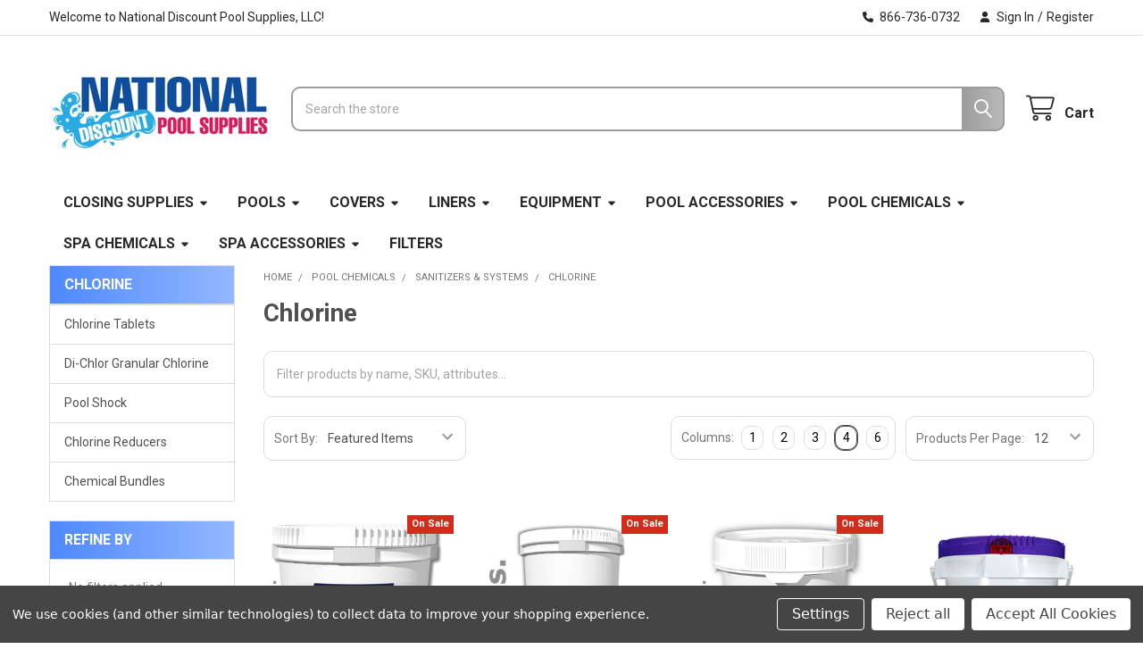

--- FILE ---
content_type: text/html; charset=UTF-8
request_url: https://nationaldiscountpoolsupplies.com/chlorine-pool-chemicals/
body_size: 35371
content:


    <!DOCTYPE html>
<html class="no-js" lang="en">
        <head>
<script>(function(){var w=window;var d=document;var l=function(){var s=d.createElement('script');s.type='text/javascript'; s.async=true; s.src="https://platform.swellcx.com/widget/js/chat.js#6c1ef353-c7e1-42e9-80f9-46680ef0b462";s.setAttribute('data-api-token','6c1ef353-c7e1-42e9-80f9-46680ef0b462');var x=d.getElementsByTagName('script')[0];x.parentNode.insertBefore(s,x);};if(w.attachEvent){w.attachEvent('onload',l);}else{w.addEventListener('load',l,false);}})();</script>

<!-- BEGIN MerchantWidget Code -->



<!-- END MerchantWidget Code -->

<!-- Clarity tracking code for https://nationaldiscountpoolsupplies.com/ -->
<script type="text/javascript">
    (function(c,l,a,r,i,t,y){
        c[a]=c[a]||function(){(c[a].q=c[a].q||[]).push(arguments)};
        t=l.createElement(r);t.async=1;t.src="https://www.clarity.ms/tag/"+i;
        y=l.getElementsByTagName(r)[0];y.parentNode.insertBefore(t,y);
    })(window, document, "clarity", "script", "sxwf2sjtgy");
</script>

        <title>Pool Chlorine | Buy Chlorine Ideal for Pools &amp; Spas at NDPS</title>
        <link rel="dns-prefetch preconnect" href="https://cdn11.bigcommerce.com/s-2me4y5fzhp" crossorigin><link rel="dns-prefetch preconnect" href="https://fonts.googleapis.com/" crossorigin><link rel="dns-prefetch preconnect" href="https://fonts.gstatic.com/" crossorigin>
        <meta name="keywords" content="Discount Pool Chemicals,pool and spa chemicals,pool,chemicals,pool chemicals online,best prices for pool chemicals,chlorine,shock,pool shock,baquacil,non-chlorine,pool chlorine,chlorine for pools,chlorine for spas,"><meta name="description" content="Discount chlorine for above ground and inground swimming pools with fast shipping. Shop our huge supply of pool chlorine &amp; chemicals today!"><link rel='canonical' href='https://nationaldiscountpoolsupplies.com/chlorine-pool-chemicals/' /><meta name='platform' content='bigcommerce.stencil' />
        
                <link rel="next" href="https://nationaldiscountpoolsupplies.com/chlorine-pool-chemicals/?page=2">


        <link href="https://cdn11.bigcommerce.com/s-2me4y5fzhp/product_images/Discount%20Pool%20Supplies.png?t=1717042123" rel="shortcut icon">
        <meta name="viewport" content="width=device-width, initial-scale=1">

        <script nonce="">
            document.documentElement.className = document.documentElement.className.replace('no-js', 'js');
        </script>

        <script nonce="">
    function browserSupportsAllFeatures() {
        return window.Promise
            && window.fetch
            && window.URL
            && window.URLSearchParams
            && window.WeakMap
            // object-fit support
            && ('objectFit' in document.documentElement.style);
    }

    function loadScript(src) {
        var js = document.createElement('script');
        js.src = src;
        js.nonce = '';
        js.onerror = function () {
            console.error('Failed to load polyfill script ' + src);
        };
        document.head.appendChild(js);
    }

    if (!browserSupportsAllFeatures()) {
        loadScript('https://cdn11.bigcommerce.com/s-2me4y5fzhp/stencil/5118c1e0-f225-013d-f821-322f473a4fea/e/4e0272c0-ce12-013e-89a7-7e823c6b477a/dist/theme-bundle.polyfills.js');
    }
</script>
        <script nonce="">window.consentManagerTranslations = `{"locale":"en","locales":{"consent_manager.data_collection_warning":"en","consent_manager.accept_all_cookies":"en","consent_manager.gdpr_settings":"en","consent_manager.data_collection_preferences":"en","consent_manager.manage_data_collection_preferences":"en","consent_manager.use_data_by_cookies":"en","consent_manager.data_categories_table":"en","consent_manager.allow":"en","consent_manager.accept":"en","consent_manager.deny":"en","consent_manager.dismiss":"en","consent_manager.reject_all":"en","consent_manager.category":"en","consent_manager.purpose":"en","consent_manager.functional_category":"en","consent_manager.functional_purpose":"en","consent_manager.analytics_category":"en","consent_manager.analytics_purpose":"en","consent_manager.targeting_category":"en","consent_manager.advertising_category":"en","consent_manager.advertising_purpose":"en","consent_manager.essential_category":"en","consent_manager.esential_purpose":"en","consent_manager.yes":"en","consent_manager.no":"en","consent_manager.not_available":"en","consent_manager.cancel":"en","consent_manager.save":"en","consent_manager.back_to_preferences":"en","consent_manager.close_without_changes":"en","consent_manager.unsaved_changes":"en","consent_manager.by_using":"en","consent_manager.agree_on_data_collection":"en","consent_manager.change_preferences":"en","consent_manager.cancel_dialog_title":"en","consent_manager.privacy_policy":"en","consent_manager.allow_category_tracking":"en","consent_manager.disallow_category_tracking":"en"},"translations":{"consent_manager.data_collection_warning":"We use cookies (and other similar technologies) to collect data to improve your shopping experience.","consent_manager.accept_all_cookies":"Accept All Cookies","consent_manager.gdpr_settings":"Settings","consent_manager.data_collection_preferences":"Website Data Collection Preferences","consent_manager.manage_data_collection_preferences":"Manage Website Data Collection Preferences","consent_manager.use_data_by_cookies":" uses data collected by cookies and JavaScript libraries to improve your shopping experience.","consent_manager.data_categories_table":"The table below outlines how we use this data by category. To opt out of a category of data collection, select 'No' and save your preferences.","consent_manager.allow":"Allow","consent_manager.accept":"Accept","consent_manager.deny":"Deny","consent_manager.dismiss":"Dismiss","consent_manager.reject_all":"Reject all","consent_manager.category":"Category","consent_manager.purpose":"Purpose","consent_manager.functional_category":"Functional","consent_manager.functional_purpose":"Enables enhanced functionality, such as videos and live chat. If you do not allow these, then some or all of these functions may not work properly.","consent_manager.analytics_category":"Analytics","consent_manager.analytics_purpose":"Provide statistical information on site usage, e.g., web analytics so we can improve this website over time.","consent_manager.targeting_category":"Targeting","consent_manager.advertising_category":"Advertising","consent_manager.advertising_purpose":"Used to create profiles or personalize content to enhance your shopping experience.","consent_manager.essential_category":"Essential","consent_manager.esential_purpose":"Essential for the site and any requested services to work, but do not perform any additional or secondary function.","consent_manager.yes":"Yes","consent_manager.no":"No","consent_manager.not_available":"N/A","consent_manager.cancel":"Cancel","consent_manager.save":"Save","consent_manager.back_to_preferences":"Back to Preferences","consent_manager.close_without_changes":"You have unsaved changes to your data collection preferences. Are you sure you want to close without saving?","consent_manager.unsaved_changes":"You have unsaved changes","consent_manager.by_using":"By using our website, you're agreeing to our","consent_manager.agree_on_data_collection":"By using our website, you're agreeing to the collection of data as described in our ","consent_manager.change_preferences":"You can change your preferences at any time","consent_manager.cancel_dialog_title":"Are you sure you want to cancel?","consent_manager.privacy_policy":"Privacy Policy","consent_manager.allow_category_tracking":"Allow [CATEGORY_NAME] tracking","consent_manager.disallow_category_tracking":"Disallow [CATEGORY_NAME] tracking"}}`;</script>

        <script nonce="">
            window.lazySizesConfig = window.lazySizesConfig || {};
            window.lazySizesConfig.loadMode = 1;
        </script>
        <script async src="https://cdn11.bigcommerce.com/s-2me4y5fzhp/stencil/5118c1e0-f225-013d-f821-322f473a4fea/e/4e0272c0-ce12-013e-89a7-7e823c6b477a/dist/theme-bundle.head_async.js" nonce=""></script>

            <link href="https://fonts.googleapis.com/css?family=Karla:700,400%7CRoboto:400,700&display=block" rel="stylesheet">
            <script async src="https://cdn11.bigcommerce.com/s-2me4y5fzhp/stencil/5118c1e0-f225-013d-f821-322f473a4fea/e/4e0272c0-ce12-013e-89a7-7e823c6b477a/dist/theme-bundle.font.js" nonce=""></script>
            <link data-stencil-stylesheet href="https://cdn11.bigcommerce.com/s-2me4y5fzhp/stencil/5118c1e0-f225-013d-f821-322f473a4fea/e/4e0272c0-ce12-013e-89a7-7e823c6b477a/css/theme-ce71c2f0-d781-013e-e584-4ea0a5dcd80a.css" rel="stylesheet">
            <!-- Start Tracking Code for analytics_facebook -->

<script data-bc-cookie-consent="4" type="text/plain">
!function(f,b,e,v,n,t,s){if(f.fbq)return;n=f.fbq=function(){n.callMethod?n.callMethod.apply(n,arguments):n.queue.push(arguments)};if(!f._fbq)f._fbq=n;n.push=n;n.loaded=!0;n.version='2.0';n.queue=[];t=b.createElement(e);t.async=!0;t.src=v;s=b.getElementsByTagName(e)[0];s.parentNode.insertBefore(t,s)}(window,document,'script','https://connect.facebook.net/en_US/fbevents.js');

fbq('set', 'autoConfig', 'false', '147820988154694');
fbq('dataProcessingOptions', []);
fbq('init', '147820988154694', {"external_id":"544d0362-2e34-4b74-84cc-b68217ce99c0"});
fbq('set', 'agent', 'bigcommerce', '147820988154694');

function trackEvents() {
    var pathName = window.location.pathname;

    fbq('track', 'PageView', {}, "");

    // Search events start -- only fire if the shopper lands on the /search.php page
    if (pathName.indexOf('/search.php') === 0 && getUrlParameter('search_query')) {
        fbq('track', 'Search', {
            content_type: 'product_group',
            content_ids: [],
            search_string: getUrlParameter('search_query')
        });
    }
    // Search events end

    // Wishlist events start -- only fire if the shopper attempts to add an item to their wishlist
    if (pathName.indexOf('/wishlist.php') === 0 && getUrlParameter('added_product_id')) {
        fbq('track', 'AddToWishlist', {
            content_type: 'product_group',
            content_ids: []
        });
    }
    // Wishlist events end

    // Lead events start -- only fire if the shopper subscribes to newsletter
    if (pathName.indexOf('/subscribe.php') === 0 && getUrlParameter('result') === 'success') {
        fbq('track', 'Lead', {});
    }
    // Lead events end

    // Registration events start -- only fire if the shopper registers an account
    if (pathName.indexOf('/login.php') === 0 && getUrlParameter('action') === 'account_created') {
        fbq('track', 'CompleteRegistration', {}, "");
    }
    // Registration events end

    

    function getUrlParameter(name) {
        var cleanName = name.replace(/[\[]/, '\[').replace(/[\]]/, '\]');
        var regex = new RegExp('[\?&]' + cleanName + '=([^&#]*)');
        var results = regex.exec(window.location.search);
        return results === null ? '' : decodeURIComponent(results[1].replace(/\+/g, ' '));
    }
}

if (window.addEventListener) {
    window.addEventListener("load", trackEvents, false)
}
</script>
<noscript><img height="1" width="1" style="display:none" alt="null" src="https://www.facebook.com/tr?id=147820988154694&ev=PageView&noscript=1&a=plbigcommerce1.2&eid="/></noscript>

<!-- End Tracking Code for analytics_facebook -->

<!-- Start Tracking Code for analytics_googleanalytics4 -->

<script data-cfasync="false" src="https://cdn11.bigcommerce.com/shared/js/google_analytics4_bodl_subscribers-358423becf5d870b8b603a81de597c10f6bc7699.js" integrity="sha256-gtOfJ3Avc1pEE/hx6SKj/96cca7JvfqllWA9FTQJyfI=" crossorigin="anonymous"></script>
<script data-cfasync="false">
  (function () {
    window.dataLayer = window.dataLayer || [];

    function gtag(){
        dataLayer.push(arguments);
    }

    function initGA4(event) {
         function setupGtag() {
            function configureGtag() {
                gtag('js', new Date());
                gtag('set', 'developer_id.dMjk3Nj', true);
                gtag('config', 'G-DWHSR6E3MP');
            }

            var script = document.createElement('script');

            script.src = 'https://www.googletagmanager.com/gtag/js?id=G-DWHSR6E3MP';
            script.async = true;
            script.onload = configureGtag;

            document.head.appendChild(script);
        }

        setupGtag();

        if (typeof subscribeOnBodlEvents === 'function') {
            subscribeOnBodlEvents('G-DWHSR6E3MP', true);
        }

        window.removeEventListener(event.type, initGA4);
    }

    gtag('consent', 'default', {"ad_storage":"denied","ad_user_data":"denied","ad_personalization":"denied","analytics_storage":"denied","functionality_storage":"denied"})
            

    var eventName = document.readyState === 'complete' ? 'consentScriptsLoaded' : 'DOMContentLoaded';
    window.addEventListener(eventName, initGA4, false);
  })()
</script>

<!-- End Tracking Code for analytics_googleanalytics4 -->

<!-- Start Tracking Code for analytics_siteverification -->

<meta name="google-site-verification" content="6T-0KuH_J_y1YWDnvL21tHWLIGC0VLhJEw-PqNbfpV8" />

<!-- End Tracking Code for analytics_siteverification -->


<script type="text/javascript" src="https://checkout-sdk.bigcommerce.com/v1/loader.js" defer ></script>
<script>window.consentManagerStoreConfig = function () { return {"storeName":"National Discount Pool Supplies, LLC","privacyPolicyUrl":"","writeKey":null,"improvedConsentManagerEnabled":true,"AlwaysIncludeScriptsWithConsentTag":true}; };</script>
<script type="text/javascript" src="https://cdn11.bigcommerce.com/shared/js/bodl-consent-32a446f5a681a22e8af09a4ab8f4e4b6deda6487.js" integrity="sha256-uitfaufFdsW9ELiQEkeOgsYedtr3BuhVvA4WaPhIZZY=" crossorigin="anonymous" defer></script>
<script type="text/javascript" src="https://cdn11.bigcommerce.com/shared/js/storefront/consent-manager-config-3013a89bb0485f417056882e3b5cf19e6588b7ba.js" defer></script>
<script type="text/javascript" src="https://cdn11.bigcommerce.com/shared/js/storefront/consent-manager-08633fe15aba542118c03f6d45457262fa9fac88.js" defer></script>
<script type="text/javascript">
var BCData = {};
</script>
<script data-bc-cookie-consent="2" type="text/plain" src="//cdn.callrail.com/companies/426289397/b07ff006abe2e232c032/12/swap.js"></script> <!-- Global site tag (gtag.js) - Google Ads: AW-1068740459 -->
<script data-bc-cookie-consent="3" type="text/plain" async src="https://www.googletagmanager.com/gtag/js?id=AW-1068740459"></script>
<script data-bc-cookie-consent="3" type="text/plain">
  window.dataLayer = window.dataLayer || [];
  function gtag(){dataLayer.push(arguments);}
  gtag('js', new Date());

  gtag('config', 'AW-1068740459');
  gtag('set', 'developer_id.dMjk3Nj', true);
</script>
<!-- GA4 Code Start: View Product Content -->
<script data-bc-cookie-consent="3" type="text/plain">
</script>
<!-- Google Tag Manager -->
<script data-bc-cookie-consent="3" type="text/plain">(function(w,d,s,l,i){w[l]=w[l]||[];w[l].push({'gtm.start':
new Date().getTime(),event:'gtm.js'});var f=d.getElementsByTagName(s)[0],
j=d.createElement(s),dl=l!='dataLayer'?'&l='+l:'';j.async=true;j.src=
'https://www.googletagmanager.com/gtm.js?id='+i+dl;f.parentNode.insertBefore(j,f);
})(window,document,'script','dataLayer','GTM-TGP2MVB');</script>
<!-- End Google Tag Manager -->
 <script data-cfasync="false" src="https://microapps.bigcommerce.com/bodl-events/1.9.4/index.js" integrity="sha256-Y0tDj1qsyiKBRibKllwV0ZJ1aFlGYaHHGl/oUFoXJ7Y=" nonce="" crossorigin="anonymous"></script>
 <script data-cfasync="false" nonce="">

 (function() {
    function decodeBase64(base64) {
       const text = atob(base64);
       const length = text.length;
       const bytes = new Uint8Array(length);
       for (let i = 0; i < length; i++) {
          bytes[i] = text.charCodeAt(i);
       }
       const decoder = new TextDecoder();
       return decoder.decode(bytes);
    }
    window.bodl = JSON.parse(decodeBase64("[base64]"));
 })()

 </script>

<script nonce="">
(function () {
    var xmlHttp = new XMLHttpRequest();

    xmlHttp.open('POST', 'https://bes.gcp.data.bigcommerce.com/nobot');
    xmlHttp.setRequestHeader('Content-Type', 'application/json');
    xmlHttp.send('{"store_id":"1001509383","timezone_offset":"-5.0","timestamp":"2026-01-20T03:16:06.78151000Z","visit_id":"2f8c504f-6196-4492-9ecc-0474b1b8c657","channel_id":1}');
})();
</script>

        

        <!-- snippet location htmlhead -->

         
    </head>
    <body class="csscolumns papaSupermarket-layout--default
        papaSupermarket-style--default
        papaSupermarket-pageType--category
        papaSupermarket-page--pages-category
        emthemesModez-productUniform
        papaSupermarket--hideContentNav
        
        
        
        has-faceted
        
        
        
        " id="topOfPage">

        <!-- Facebook SDK -->
        <div id="fb-root"></div>
        <script async defer crossorigin="anonymous" src="https://connect.facebook.net/en_US/sdk.js#xfbml=1&version=v22.0&appId=378187145615477" nonce=""></script>

        <!-- snippet location header -->
        <svg data-src="https://cdn11.bigcommerce.com/s-2me4y5fzhp/stencil/5118c1e0-f225-013d-f821-322f473a4fea/e/4e0272c0-ce12-013e-89a7-7e823c6b477a/img/icon-sprite.svg" class="icons-svg-sprite"></svg>

        <header class="header" role="banner" >
    <a href="#" class="mobileMenu-toggle" data-mobile-menu-toggle="menu">
        <span class="mobileMenu-toggleIcon">Toggle menu</span>
    </a>

        <div class="emthemesModez-header-topSection">
            <div class="container">
                <nav class="navUser navUser--storeInfo">
    <ul class="navUser-section">
        <li class="navUser-item">
            <span class="navUser-welcome">Welcome to National Discount Pool Supplies, LLC!</span>
        </li>
        <li class="navUser-item">
            <div data-emthemesmodez-remote-banner="emthemesModezBannersBlockTopHeaderBanner01"></div>
        </li>
    </ul>
</nav>

<nav class="navUser">


        
    <ul class="navUser-section">
        

        <li class="navUser-item">
            <a class="navUser-action" href="tel:866-736-0732">
                <i class="icon"><svg><use href="#icon-phone-solid" /></svg></i>
                <span>866-736-0732</span>
            </a>
        </li>

        <li class="navUser-item navUser-item--account">
                <a class="navUser-action" href="/login.php">
                    <i class="icon"><svg><use href="#icon-user-solid" /></svg></i>
                    <span class="navUser-item-loginLabel">Sign In</span>
                </a>
                    <span class="navUser-or">/</span> <a class="navUser-action" href="/login.php?action=create_account">Register</a>
        </li>
    </ul>
</nav>            </div>
        </div>

    <div class="emthemesModez-header-userSection emthemesModez-header-userSection--logo-left">
        <div class="container">
                <div class="header-logo header-logo--left">
                    <a href="https://nationaldiscountpoolsupplies.com/" data-instantload='{"page":"home"}'>
            <div class="header-logo-image-container">
                <img class="header-logo-image" src="https://cdn11.bigcommerce.com/s-2me4y5fzhp/images/stencil/250x100/logo_-_new_verison_for_bigc_1689262481__60979.original.jpg" srcset="https://cdn11.bigcommerce.com/s-2me4y5fzhp/images/stencil/250x100/logo_-_new_verison_for_bigc_1689262481__60979.original.jpg 1x, https://cdn11.bigcommerce.com/s-2me4y5fzhp/images/stencil/500w/logo_-_new_verison_for_bigc_1689262481__60979.original.jpg 2x" alt="National Discount Pool Supplies, LLC" title="National Discount Pool Supplies, LLC">
            </div>
</a>
                </div>

            <nav class="navUser">
    
    <ul class="navUser-section navUser-section--alt">
        <li class="navUser-item navUser-item--recentlyViewed">
            <a class="navUser-action navUser-action--recentlyViewed" href="#recently-viewed" data-dropdown="recently-viewed-dropdown" data-options="align:right" title="Recently Viewed" style="display:none">
                <i class="icon"><svg><use href="#icon-recent-list" /></svg></i>
                <span class="navUser-item-recentlyViewedLabel"><span class='firstword'>Recently </span>Viewed</span>
            </a>
            <div class="dropdown-menu" id="recently-viewed-dropdown" data-dropdown-content aria-hidden="true"></div>
        </li>


        


        <li class="navUser-item navUser-item--cart">
            <a
                class="navUser-action navUser-action--cart"
                data-cart-preview
                data-dropdown="cart-preview-dropdown"
                data-options="align:right"
                href="/cart.php"
                title="Cart">
                <i class="icon"><svg><use href="#icon-cart" /></svg></i>
                <span class="_rows">
                    <span class="countPill cart-quantity"></span>
                    <span class="navUser-item-cartLabel">Cart</span>
                </span>
            </a>

            <div class="dropdown-menu" id="cart-preview-dropdown" data-dropdown-content aria-hidden="true"></div>
        </li>
    </ul>
</nav>

            <div class="emthemesModez-quickSearch" data-prevent-quick-search-close>
    <!-- snippet location forms_search -->
    <form class="form" action="/search.php">
        <fieldset class="form-fieldset">
            <div class="form-field">
                <label class="is-srOnly" for="search_query">Search</label>
                <div class="form-prefixPostfix wrap">
                    <input class="form-input" data-search-quick name="search_query" id="search_query" data-error-message="Search field cannot be empty." placeholder="Search the store" autocomplete="off">
                    <input type="submit" class="button button--primary form-prefixPostfix-button--postfix" value="Search" />
                </div>
            </div>
        </fieldset>
    </form>
</div>        </div>
    </div>

    <div class="navPages-container" id="menu" data-menu>
        <div class="container">
            <nav class="navPages">

        <ul class="navPages-list navPages-list--categories">
                    <li class="navPages-item">
                        <a class="navPages-action has-subMenu " href="https://nationaldiscountpoolsupplies.com/closing-supplies/"
    data-instantload
    
    data-collapsible="navPages-813"
    data-collapsible-disabled-breakpoint="medium"
    data-collapsible-disabled-state="open"
    data-collapsible-enabled-state="closed">
    Closing Supplies <i class="icon navPages-action-moreIcon" aria-hidden="true"><svg><use href="#icon-caret-down" /></svg></i>
</a>
<div class="navPage-subMenu
    " id="navPages-813" aria-hidden="true" tabindex="-1">
            <div class="navPage-subMenu-rightBanners" data-emthemesmodez-remote-banner="emthemesModezBannersBlockMegaMenuRight0"></div>
    <ul class="navPage-subMenu-list">
        <li class="navPage-subMenu-item">
            <a class="navPage-subMenu-action navPages-action" href="https://nationaldiscountpoolsupplies.com/closing-supplies/" data-instantload>All Closing Supplies</a>
        </li>
            <li class="navPage-subMenu-item">
                    <a class="navPage-subMenu-action navPages-action" href="https://nationaldiscountpoolsupplies.com/winter-covers/" data-instantload >Winter Covers</a>
            </li>
            <li class="navPage-subMenu-item">
                    <a class="navPage-subMenu-action navPages-action" href="https://nationaldiscountpoolsupplies.com/safety-covers-1/" data-instantload >Safety Covers</a>
            </li>
            <li class="navPage-subMenu-item">
                    <a
                        class="navPage-subMenu-action navPages-action has-subMenu"
                        href="https://nationaldiscountpoolsupplies.com/winterizing-chemicals/"
                        data-instantload
                        
                        data-collapsible="navPages-664"
                        data-collapsible-disabled-breakpoint="medium"
                        data-collapsible-disabled-state="open"
                        data-collapsible-enabled-state="closed">
                        Winterizing Chemicals <i class="icon navPages-action-moreIcon" aria-hidden="true"><svg><use href="#icon-caret-down" /></svg></i>
                    </a>
                    <ul class="navPage-childList" id="navPages-664">
                        <li class="navPage-childList-item">
                            <a class="navPage-childList-action navPages-action" href="https://nationaldiscountpoolsupplies.com/winterizing-chemicals/" data-instantload>All Winterizing Chemicals</a>
                        </li>
                        <li class="navPage-childList-item">
                                <a class="navPage-childList-action navPages-action" data-instantload href="https://nationaldiscountpoolsupplies.com/pool-closing-kits/" >Closing Kits</a>
                        </li>
                        <li class="navPage-childList-item">
                                <a class="navPage-childList-action navPages-action" data-instantload href="https://nationaldiscountpoolsupplies.com/phosphate-enzyme-removers/" >Phosphate &amp; Enzyme Removers</a>
                        </li>
                        <li class="navPage-childList-item">
                                <a class="navPage-childList-action navPages-action" data-instantload href="https://nationaldiscountpoolsupplies.com/anti-freeze/" >Anti-Freeze</a>
                        </li>
                    </ul>
            </li>
            <li class="navPage-subMenu-item">
                    <a
                        class="navPage-subMenu-action navPages-action has-subMenu"
                        href="https://nationaldiscountpoolsupplies.com/winter-accessories/"
                        data-instantload
                        
                        data-collapsible="navPages-921"
                        data-collapsible-disabled-breakpoint="medium"
                        data-collapsible-disabled-state="open"
                        data-collapsible-enabled-state="closed">
                        Winter Accessories <i class="icon navPages-action-moreIcon" aria-hidden="true"><svg><use href="#icon-caret-down" /></svg></i>
                    </a>
                    <ul class="navPage-childList" id="navPages-921">
                        <li class="navPage-childList-item">
                            <a class="navPage-childList-action navPages-action" href="https://nationaldiscountpoolsupplies.com/winter-accessories/" data-instantload>All Winter Accessories</a>
                        </li>
                        <li class="navPage-childList-item">
                                <a class="navPage-childList-action navPages-action" data-instantload href="https://nationaldiscountpoolsupplies.com/pool-air-pillows/" >Air Pillows for Ice Expansion</a>
                        </li>
                        <li class="navPage-childList-item">
                                <a class="navPage-childList-action navPages-action" data-instantload href="https://nationaldiscountpoolsupplies.com/winter-pool-closing/winter-pool-closing-supplies/winter-pool-cover-cables-and-winches/" >Cable &amp; Ratchets</a>
                        </li>
                        <li class="navPage-childList-item">
                                <a class="navPage-childList-action navPages-action" data-instantload href="https://nationaldiscountpoolsupplies.com/swimming-pool-cover-pumps/" >Cover Pumps</a>
                        </li>
                        <li class="navPage-childList-item">
                                <a class="navPage-childList-action navPages-action" data-instantload href="https://nationaldiscountpoolsupplies.com/winter-pool-closing/winter-pool-closing-supplies/cover-clips-for-pool-covers/" >Cover Clips for Pool Covers</a>
                        </li>
                        <li class="navPage-childList-item">
                                <a class="navPage-childList-action navPages-action" data-instantload href="https://nationaldiscountpoolsupplies.com/skimmer-closure-systems/" >Skimmer Closure Systems</a>
                        </li>
                        <li class="navPage-childList-item">
                                <a class="navPage-childList-action navPages-action" data-instantload href="https://nationaldiscountpoolsupplies.com/winter-pool-closing/winter-pool-closing-supplies/winter-pool-cover-water-tubes-and-water-blocks/" >Cover Water Tubes &amp; Blocks</a>
                        </li>
                        <li class="navPage-childList-item">
                                <a class="navPage-childList-action navPages-action" data-instantload href="https://nationaldiscountpoolsupplies.com/winter-pool-closing/winter-pool-closing-supplies/winter-pool-closing-plugs-and-gizzmos/" >Winter Plugs &amp; Gizzmos</a>
                        </li>
                    </ul>
            </li>
    </ul>
            <div class="navPage-subMenu-bottomBanners" data-emthemesmodez-remote-banner="emthemesModezBannersBlockMegaMenuBottom0"></div>
</div>
                    </li>
                    <li class="navPages-item">
                        <a class="navPages-action has-subMenu " href="https://nationaldiscountpoolsupplies.com/swimming-pools/"
    data-instantload
    
    data-collapsible="navPages-434"
    data-collapsible-disabled-breakpoint="medium"
    data-collapsible-disabled-state="open"
    data-collapsible-enabled-state="closed">
    Pools <i class="icon navPages-action-moreIcon" aria-hidden="true"><svg><use href="#icon-caret-down" /></svg></i>
</a>
<div class="navPage-subMenu
    " id="navPages-434" aria-hidden="true" tabindex="-1">
            <div class="navPage-subMenu-rightBanners" data-emthemesmodez-remote-banner="emthemesModezBannersBlockMegaMenuRight1"></div>
    <ul class="navPage-subMenu-list">
        <li class="navPage-subMenu-item">
            <a class="navPage-subMenu-action navPages-action" href="https://nationaldiscountpoolsupplies.com/swimming-pools/" data-instantload>All Pools</a>
        </li>
            <li class="navPage-subMenu-item">
                    <a
                        class="navPage-subMenu-action navPages-action has-subMenu"
                        href="https://nationaldiscountpoolsupplies.com/above-ground-pool-kits/"
                        data-instantload
                        
                        data-collapsible="navPages-914"
                        data-collapsible-disabled-breakpoint="medium"
                        data-collapsible-disabled-state="open"
                        data-collapsible-enabled-state="closed">
                        Above Ground Pool Kits <i class="icon navPages-action-moreIcon" aria-hidden="true"><svg><use href="#icon-caret-down" /></svg></i>
                    </a>
                    <ul class="navPage-childList" id="navPages-914">
                        <li class="navPage-childList-item">
                            <a class="navPage-childList-action navPages-action" href="https://nationaldiscountpoolsupplies.com/above-ground-pool-kits/" data-instantload>All Above Ground Pool Kits</a>
                        </li>
                        <li class="navPage-childList-item">
                                <a class="navPage-childList-action navPages-action" data-instantload href="https://nationaldiscountpoolsupplies.com/buckingham-54-tall-swimming-pool/" >Buckingham 54&quot; Tall Swimming Pool</a>
                        </li>
                        <li class="navPage-childList-item">
                                <a class="navPage-childList-action navPages-action" data-instantload href="https://nationaldiscountpoolsupplies.com/conquest-52-tall-pool/" >Conquest 52&quot; Tall Pool</a>
                        </li>
                        <li class="navPage-childList-item">
                                <a class="navPage-childList-action navPages-action" data-instantload href="https://nationaldiscountpoolsupplies.com/panache-54-tall-aluminum-wall-pool/" >Panache 54&quot; Tall Aluminum Wall Pool</a>
                        </li>
                        <li class="navPage-childList-item">
                                <a class="navPage-childList-action navPages-action" data-instantload href="https://nationaldiscountpoolsupplies.com/cape-cod-54-tall-aluminum-wall-pool/" >Cape Cod 54&quot; Tall Aluminum Wall Pool by Carvin</a>
                        </li>
                        <li class="navPage-childList-item">
                                <a class="navPage-childList-action navPages-action" data-instantload href="https://nationaldiscountpoolsupplies.com/regency-54-tall-swimming-pool/" >Regency 54&quot; Tall Swimming Pool</a>
                        </li>
                    </ul>
            </li>
            <li class="navPage-subMenu-item">
                    <a
                        class="navPage-subMenu-action navPages-action has-subMenu"
                        href="https://nationaldiscountpoolsupplies.com/swimming-pool-equipment-and-supplies/pool-liners/above-ground-pool-liners/liner-accessories/"
                        data-instantload
                        
                        data-collapsible="navPages-527"
                        data-collapsible-disabled-breakpoint="medium"
                        data-collapsible-disabled-state="open"
                        data-collapsible-enabled-state="closed">
                        Pool Construction Supplies <i class="icon navPages-action-moreIcon" aria-hidden="true"><svg><use href="#icon-caret-down" /></svg></i>
                    </a>
                    <ul class="navPage-childList" id="navPages-527">
                        <li class="navPage-childList-item">
                            <a class="navPage-childList-action navPages-action" href="https://nationaldiscountpoolsupplies.com/swimming-pool-equipment-and-supplies/pool-liners/above-ground-pool-liners/liner-accessories/" data-instantload>All Pool Construction Supplies</a>
                        </li>
                        <li class="navPage-childList-item">
                                <a class="navPage-childList-action navPages-action" data-instantload href="https://nationaldiscountpoolsupplies.com/swimming-pool-equipment-and-supplies/pool-liners/above-ground-pool-liners/liner-accessories/liner-guard-above-ground-pool-floor-padding/" >Liner Guard Pool Floor Padding</a>
                        </li>
                        <li class="navPage-childList-item">
                                <a class="navPage-childList-action navPages-action" data-instantload href="https://nationaldiscountpoolsupplies.com/wall-foam/" >Wall Foam</a>
                        </li>
                        <li class="navPage-childList-item">
                                <a class="navPage-childList-action navPages-action" data-instantload href="https://nationaldiscountpoolsupplies.com/overlap-above-ground-pool-liners/gladons-pool-cove/" >Pool Cove</a>
                        </li>
                    </ul>
            </li>
    </ul>
            <div class="navPage-subMenu-bottomBanners" data-emthemesmodez-remote-banner="emthemesModezBannersBlockMegaMenuBottom1"></div>
</div>
                    </li>
                    <li class="navPages-item">
                        <a class="navPages-action has-subMenu " href="https://nationaldiscountpoolsupplies.com/covers/"
    data-instantload
    
    data-collapsible="navPages-791"
    data-collapsible-disabled-breakpoint="medium"
    data-collapsible-disabled-state="open"
    data-collapsible-enabled-state="closed">
    Covers <i class="icon navPages-action-moreIcon" aria-hidden="true"><svg><use href="#icon-caret-down" /></svg></i>
</a>
<div class="navPage-subMenu
    " id="navPages-791" aria-hidden="true" tabindex="-1">
            <div class="navPage-subMenu-rightBanners" data-emthemesmodez-remote-banner="emthemesModezBannersBlockMegaMenuRight2"></div>
    <ul class="navPage-subMenu-list">
        <li class="navPage-subMenu-item">
            <a class="navPage-subMenu-action navPages-action" href="https://nationaldiscountpoolsupplies.com/covers/" data-instantload>All Covers</a>
        </li>
            <li class="navPage-subMenu-item">
                    <a
                        class="navPage-subMenu-action navPages-action has-subMenu"
                        href="https://nationaldiscountpoolsupplies.com/safety-pool-covers/"
                        data-instantload
                        
                        data-collapsible="navPages-754"
                        data-collapsible-disabled-breakpoint="medium"
                        data-collapsible-disabled-state="open"
                        data-collapsible-enabled-state="closed">
                        Safety Pool Covers <i class="icon navPages-action-moreIcon" aria-hidden="true"><svg><use href="#icon-caret-down" /></svg></i>
                    </a>
                    <ul class="navPage-childList" id="navPages-754">
                        <li class="navPage-childList-item">
                            <a class="navPage-childList-action navPages-action" href="https://nationaldiscountpoolsupplies.com/safety-pool-covers/" data-instantload>All Safety Pool Covers</a>
                        </li>
                        <li class="navPage-childList-item">
                                <a class="navPage-childList-action navPages-action" data-instantload href="https://nationaldiscountpoolsupplies.com/rectangle-safety-pool-covers/" >Rectangle Safety Pool Covers</a>
                        </li>
                        <li class="navPage-childList-item">
                                <a class="navPage-childList-action navPages-action" data-instantload href="https://nationaldiscountpoolsupplies.com/custom-safety-pool-cover/" >Custom Safety Cover</a>
                        </li>
                        <li class="navPage-childList-item">
                                <a class="navPage-childList-action navPages-action" data-instantload href="https://nationaldiscountpoolsupplies.com/on-ground-safety-covers/" >On-Ground Safety Covers</a>
                        </li>
                        <li class="navPage-childList-item">
                                <a class="navPage-childList-action navPages-action" data-instantload href="https://nationaldiscountpoolsupplies.com/pool-safety-cover-hardware/" >Safety Cover Hardware</a>
                        </li>
                    </ul>
            </li>
            <li class="navPage-subMenu-item">
                    <a
                        class="navPage-subMenu-action navPages-action has-subMenu"
                        href="https://nationaldiscountpoolsupplies.com/winter-pool-covers/"
                        data-instantload
                        
                        data-collapsible="navPages-400"
                        data-collapsible-disabled-breakpoint="medium"
                        data-collapsible-disabled-state="open"
                        data-collapsible-enabled-state="closed">
                        Winter Pool Covers <i class="icon navPages-action-moreIcon" aria-hidden="true"><svg><use href="#icon-caret-down" /></svg></i>
                    </a>
                    <ul class="navPage-childList" id="navPages-400">
                        <li class="navPage-childList-item">
                            <a class="navPage-childList-action navPages-action" href="https://nationaldiscountpoolsupplies.com/winter-pool-covers/" data-instantload>All Winter Pool Covers</a>
                        </li>
                        <li class="navPage-childList-item">
                                <a class="navPage-childList-action navPages-action" data-instantload href="https://nationaldiscountpoolsupplies.com/winter-pool-closing/winter-pool-covers/round-winter-pool-covers/" >Round Pool Covers</a>
                        </li>
                        <li class="navPage-childList-item">
                                <a class="navPage-childList-action navPages-action" data-instantload href="https://nationaldiscountpoolsupplies.com/winter-pool-closing/winter-pool-covers/oval-winter-pool-covers/" >Oval Pool Covers</a>
                        </li>
                        <li class="navPage-childList-item">
                                <a class="navPage-childList-action navPages-action" data-instantload href="https://nationaldiscountpoolsupplies.com/winter-pool-closing/winter-pool-covers/rectangular-winter-pool-covers/" >Rectangular Pool Covers</a>
                        </li>
                        <li class="navPage-childList-item">
                                <a class="navPage-childList-action navPages-action" data-instantload href="https://nationaldiscountpoolsupplies.com/leaf-net-covers/" >Leaf Net Covers</a>
                        </li>
                    </ul>
            </li>
            <li class="navPage-subMenu-item">
                    <a
                        class="navPage-subMenu-action navPages-action has-subMenu"
                        href="https://nationaldiscountpoolsupplies.com/discount-solar-covers/"
                        data-instantload
                        
                        data-collapsible="navPages-467"
                        data-collapsible-disabled-breakpoint="medium"
                        data-collapsible-disabled-state="open"
                        data-collapsible-enabled-state="closed">
                        Solar Covers <i class="icon navPages-action-moreIcon" aria-hidden="true"><svg><use href="#icon-caret-down" /></svg></i>
                    </a>
                    <ul class="navPage-childList" id="navPages-467">
                        <li class="navPage-childList-item">
                            <a class="navPage-childList-action navPages-action" href="https://nationaldiscountpoolsupplies.com/discount-solar-covers/" data-instantload>All Solar Covers</a>
                        </li>
                        <li class="navPage-childList-item">
                                <a class="navPage-childList-action navPages-action" data-instantload href="https://nationaldiscountpoolsupplies.com/round-solar-pool-covers/" >Round Solar Pool Covers</a>
                        </li>
                        <li class="navPage-childList-item">
                                <a class="navPage-childList-action navPages-action" data-instantload href="https://nationaldiscountpoolsupplies.com/oval-solar-covers/" >Oval Solar Pool Covers</a>
                        </li>
                        <li class="navPage-childList-item">
                                <a class="navPage-childList-action navPages-action" data-instantload href="https://nationaldiscountpoolsupplies.com/rectangular-solar-pool-covers/" >Rectangular Solar Pool Covers</a>
                        </li>
                        <li class="navPage-childList-item">
                                <a class="navPage-childList-action navPages-action" data-instantload href="https://nationaldiscountpoolsupplies.com/liquid-solar-pool-cover/" >Liquid Solar Pool Cover</a>
                        </li>
                        <li class="navPage-childList-item">
                                <a class="navPage-childList-action navPages-action" data-instantload href="https://nationaldiscountpoolsupplies.com/solar-cover-reels/" >Solar Cover Reels</a>
                        </li>
                    </ul>
            </li>
            <li class="navPage-subMenu-item">
                    <a
                        class="navPage-subMenu-action navPages-action has-subMenu"
                        href="https://nationaldiscountpoolsupplies.com/leaf-net-pool-covers/"
                        data-instantload
                        
                        data-collapsible="navPages-535"
                        data-collapsible-disabled-breakpoint="medium"
                        data-collapsible-disabled-state="open"
                        data-collapsible-enabled-state="closed">
                        Leaf Net Pool Covers <i class="icon navPages-action-moreIcon" aria-hidden="true"><svg><use href="#icon-caret-down" /></svg></i>
                    </a>
                    <ul class="navPage-childList" id="navPages-535">
                        <li class="navPage-childList-item">
                            <a class="navPage-childList-action navPages-action" href="https://nationaldiscountpoolsupplies.com/leaf-net-pool-covers/" data-instantload>All Leaf Net Pool Covers</a>
                        </li>
                        <li class="navPage-childList-item">
                                <a class="navPage-childList-action navPages-action" data-instantload href="https://nationaldiscountpoolsupplies.com/above-ground-leaf-net-pool-covers/" >Above Ground Leaf Net Pool Covers</a>
                        </li>
                        <li class="navPage-childList-item">
                                <a class="navPage-childList-action navPages-action" data-instantload href="https://nationaldiscountpoolsupplies.com/inground-leaf-net-pool-covers/" >Inground Leaf Net Pool Covers</a>
                        </li>
                    </ul>
            </li>
            <li class="navPage-subMenu-item">
                    <a class="navPage-subMenu-action navPages-action" href="https://nationaldiscountpoolsupplies.com/hot-tub-covers/" data-instantload >Hot Tub Covers</a>
            </li>
    </ul>
            <div class="navPage-subMenu-bottomBanners" data-emthemesmodez-remote-banner="emthemesModezBannersBlockMegaMenuBottom2"></div>
</div>
                    </li>
                    <li class="navPages-item">
                        <a class="navPages-action has-subMenu " href="https://nationaldiscountpoolsupplies.com/pool-liners/"
    data-instantload
    
    data-collapsible="navPages-403"
    data-collapsible-disabled-breakpoint="medium"
    data-collapsible-disabled-state="open"
    data-collapsible-enabled-state="closed">
    Liners <i class="icon navPages-action-moreIcon" aria-hidden="true"><svg><use href="#icon-caret-down" /></svg></i>
</a>
<div class="navPage-subMenu
    " id="navPages-403" aria-hidden="true" tabindex="-1">
            <div class="navPage-subMenu-rightBanners" data-emthemesmodez-remote-banner="emthemesModezBannersBlockMegaMenuRight3"></div>
    <ul class="navPage-subMenu-list">
        <li class="navPage-subMenu-item">
            <a class="navPage-subMenu-action navPages-action" href="https://nationaldiscountpoolsupplies.com/pool-liners/" data-instantload>All Liners</a>
        </li>
            <li class="navPage-subMenu-item">
                    <a
                        class="navPage-subMenu-action navPages-action has-subMenu"
                        href="https://nationaldiscountpoolsupplies.com/above-ground-pool-liners/"
                        data-instantload
                        
                        data-collapsible="navPages-415"
                        data-collapsible-disabled-breakpoint="medium"
                        data-collapsible-disabled-state="open"
                        data-collapsible-enabled-state="closed">
                        Above Ground Pool Liners <i class="icon navPages-action-moreIcon" aria-hidden="true"><svg><use href="#icon-caret-down" /></svg></i>
                    </a>
                    <ul class="navPage-childList" id="navPages-415">
                        <li class="navPage-childList-item">
                            <a class="navPage-childList-action navPages-action" href="https://nationaldiscountpoolsupplies.com/above-ground-pool-liners/" data-instantload>All Above Ground Pool Liners</a>
                        </li>
                        <li class="navPage-childList-item">
                                <a class="navPage-childList-action navPages-action" data-instantload href="https://nationaldiscountpoolsupplies.com/overlap-pool-liners/" >Overlap Pool Liners</a>
                        </li>
                        <li class="navPage-childList-item">
                                <a class="navPage-childList-action navPages-action" data-instantload href="https://nationaldiscountpoolsupplies.com/unibead-pool-liners/" >Unibead Pool Liners</a>
                        </li>
                        <li class="navPage-childList-item">
                                <a class="navPage-childList-action navPages-action" data-instantload href="https://nationaldiscountpoolsupplies.com/expandable-overlap-pool-liners/" >Expandable Overlap Pool Liners</a>
                        </li>
                    </ul>
            </li>
            <li class="navPage-subMenu-item">
                    <a
                        class="navPage-subMenu-action navPages-action has-subMenu"
                        href="https://nationaldiscountpoolsupplies.com/inground-vinyl-pool-liners/"
                        data-instantload
                        
                        data-collapsible="navPages-542"
                        data-collapsible-disabled-breakpoint="medium"
                        data-collapsible-disabled-state="open"
                        data-collapsible-enabled-state="closed">
                        In-Ground Pool Liners <i class="icon navPages-action-moreIcon" aria-hidden="true"><svg><use href="#icon-caret-down" /></svg></i>
                    </a>
                    <ul class="navPage-childList" id="navPages-542">
                        <li class="navPage-childList-item">
                            <a class="navPage-childList-action navPages-action" href="https://nationaldiscountpoolsupplies.com/inground-vinyl-pool-liners/" data-instantload>All In-Ground Pool Liners</a>
                        </li>
                        <li class="navPage-childList-item">
                                <a class="navPage-childList-action navPages-action" data-instantload href="https://nationaldiscountpoolsupplies.com/free-quote-on-inground-pool-liners/" >Free Quote on Inground Pool Liners</a>
                        </li>
                        <li class="navPage-childList-item">
                                <a class="navPage-childList-action navPages-action" data-instantload href="https://nationaldiscountpoolsupplies.com/standard-inground-pool-liners/" >Inground Pool Liners: Rectangle, Oval &amp; Grecian</a>
                        </li>
                        <li class="navPage-childList-item">
                                <a class="navPage-childList-action navPages-action" data-instantload href="https://nationaldiscountpoolsupplies.com/in-ground-liner-accessories/" >In-Ground Liner Accessories</a>
                        </li>
                    </ul>
            </li>
            <li class="navPage-subMenu-item">
                    <a
                        class="navPage-subMenu-action navPages-action has-subMenu"
                        href="https://nationaldiscountpoolsupplies.com/liner-installation-accessories/"
                        data-instantload
                        
                        data-collapsible="navPages-782"
                        data-collapsible-disabled-breakpoint="medium"
                        data-collapsible-disabled-state="open"
                        data-collapsible-enabled-state="closed">
                        Liner Installation Accessories <i class="icon navPages-action-moreIcon" aria-hidden="true"><svg><use href="#icon-caret-down" /></svg></i>
                    </a>
                    <ul class="navPage-childList" id="navPages-782">
                        <li class="navPage-childList-item">
                            <a class="navPage-childList-action navPages-action" href="https://nationaldiscountpoolsupplies.com/liner-installation-accessories/" data-instantload>All Liner Installation Accessories</a>
                        </li>
                        <li class="navPage-childList-item">
                                <a class="navPage-childList-action navPages-action" data-instantload href="https://nationaldiscountpoolsupplies.com/perfect-pool-bottom/" >Perfect Pool Bottom</a>
                        </li>
                        <li class="navPage-childList-item">
                                <a class="navPage-childList-action navPages-action" data-instantload href="https://nationaldiscountpoolsupplies.com/pool-cove/" >Pool Bottom Cove</a>
                        </li>
                        <li class="navPage-childList-item">
                                <a class="navPage-childList-action navPages-action" data-instantload href="https://nationaldiscountpoolsupplies.com/liner-guard-geotextile-fabric/" >Liner Guard Geotextile Fabric</a>
                        </li>
                        <li class="navPage-childList-item">
                                <a class="navPage-childList-action navPages-action" data-instantload href="https://nationaldiscountpoolsupplies.com/pool-maintenance-and-accessories/vinyl-liner-patch-kits-for-pool-liners-and-infl/" >Liner Patch Kits</a>
                        </li>
                    </ul>
            </li>
    </ul>
            <div class="navPage-subMenu-bottomBanners" data-emthemesmodez-remote-banner="emthemesModezBannersBlockMegaMenuBottom3"></div>
</div>
                    </li>
                    <li class="navPages-item">
                        <a class="navPages-action has-subMenu " href="https://nationaldiscountpoolsupplies.com/swimming-pool-equipment-and-supplies/"
    data-instantload
    
    data-collapsible="navPages-392"
    data-collapsible-disabled-breakpoint="medium"
    data-collapsible-disabled-state="open"
    data-collapsible-enabled-state="closed">
    Equipment <i class="icon navPages-action-moreIcon" aria-hidden="true"><svg><use href="#icon-caret-down" /></svg></i>
</a>
<div class="navPage-subMenu
    " id="navPages-392" aria-hidden="true" tabindex="-1">
            <div class="navPage-subMenu-rightBanners" data-emthemesmodez-remote-banner="emthemesModezBannersBlockMegaMenuRight4"></div>
    <ul class="navPage-subMenu-list">
        <li class="navPage-subMenu-item">
            <a class="navPage-subMenu-action navPages-action" href="https://nationaldiscountpoolsupplies.com/swimming-pool-equipment-and-supplies/" data-instantload>All Equipment</a>
        </li>
            <li class="navPage-subMenu-item">
                    <a
                        class="navPage-subMenu-action navPages-action has-subMenu"
                        href="https://nationaldiscountpoolsupplies.com/swimming-pool-pumps/"
                        data-instantload
                        
                        data-collapsible="navPages-841"
                        data-collapsible-disabled-breakpoint="medium"
                        data-collapsible-disabled-state="open"
                        data-collapsible-enabled-state="closed">
                        Pool Pumps <i class="icon navPages-action-moreIcon" aria-hidden="true"><svg><use href="#icon-caret-down" /></svg></i>
                    </a>
                    <ul class="navPage-childList" id="navPages-841">
                        <li class="navPage-childList-item">
                            <a class="navPage-childList-action navPages-action" href="https://nationaldiscountpoolsupplies.com/swimming-pool-pumps/" data-instantload>All Pool Pumps</a>
                        </li>
                        <li class="navPage-childList-item">
                                <a class="navPage-childList-action navPages-action" data-instantload href="https://nationaldiscountpoolsupplies.com/pool-pump-above-ground/" >Above Ground Pool Pumps</a>
                        </li>
                        <li class="navPage-childList-item">
                                <a class="navPage-childList-action navPages-action" data-instantload href="https://nationaldiscountpoolsupplies.com/inground-pool-pumps/" >Inground Pool Pumps</a>
                        </li>
                        <li class="navPage-childList-item">
                                <a class="navPage-childList-action navPages-action" data-instantload href="https://nationaldiscountpoolsupplies.com/parts-for-pool-pumps/" >Parts for Pool Pumps</a>
                        </li>
                    </ul>
            </li>
            <li class="navPage-subMenu-item">
                    <a
                        class="navPage-subMenu-action navPages-action has-subMenu"
                        href="https://nationaldiscountpoolsupplies.com/pool-filters/"
                        data-instantload
                        
                        data-collapsible="navPages-842"
                        data-collapsible-disabled-breakpoint="medium"
                        data-collapsible-disabled-state="open"
                        data-collapsible-enabled-state="closed">
                        Pool Filters <i class="icon navPages-action-moreIcon" aria-hidden="true"><svg><use href="#icon-caret-down" /></svg></i>
                    </a>
                    <ul class="navPage-childList" id="navPages-842">
                        <li class="navPage-childList-item">
                            <a class="navPage-childList-action navPages-action" href="https://nationaldiscountpoolsupplies.com/pool-filters/" data-instantload>All Pool Filters</a>
                        </li>
                        <li class="navPage-childList-item">
                                <a class="navPage-childList-action navPages-action" data-instantload href="https://nationaldiscountpoolsupplies.com/above-ground-filters/" >Above Ground Filters</a>
                        </li>
                        <li class="navPage-childList-item">
                                <a class="navPage-childList-action navPages-action" data-instantload href="https://nationaldiscountpoolsupplies.com/in-ground-filters/" >In Ground Filters</a>
                        </li>
                        <li class="navPage-childList-item">
                                <a class="navPage-childList-action navPages-action" data-instantload href="https://nationaldiscountpoolsupplies.com/replacement-filter-cartridges/" >Replacement Filter Cartridges</a>
                        </li>
                        <li class="navPage-childList-item">
                                <a class="navPage-childList-action navPages-action" data-instantload href="https://nationaldiscountpoolsupplies.com/parts-for-pool-filters/" >Parts for Filters</a>
                        </li>
                        <li class="navPage-childList-item">
                                <a class="navPage-childList-action navPages-action" data-instantload href="https://nationaldiscountpoolsupplies.com/swimming-pool-equipment-and-supplies/above-ground-pool-equipment/above-ground-pool-filters-and-pool-pumps/" >Adapters, Unions, and Fittings</a>
                        </li>
                    </ul>
            </li>
            <li class="navPage-subMenu-item">
                    <a
                        class="navPage-subMenu-action navPages-action has-subMenu"
                        href="https://nationaldiscountpoolsupplies.com/salt-generators-for-pools/"
                        data-instantload
                        
                        data-collapsible="navPages-849"
                        data-collapsible-disabled-breakpoint="medium"
                        data-collapsible-disabled-state="open"
                        data-collapsible-enabled-state="closed">
                        Salt Generators <i class="icon navPages-action-moreIcon" aria-hidden="true"><svg><use href="#icon-caret-down" /></svg></i>
                    </a>
                    <ul class="navPage-childList" id="navPages-849">
                        <li class="navPage-childList-item">
                            <a class="navPage-childList-action navPages-action" href="https://nationaldiscountpoolsupplies.com/salt-generators-for-pools/" data-instantload>All Salt Generators</a>
                        </li>
                        <li class="navPage-childList-item">
                                <a class="navPage-childList-action navPages-action" data-instantload href="https://nationaldiscountpoolsupplies.com/salt-generators-above-ground-inground/" >Salt Generators: Above Ground &amp; Inground</a>
                        </li>
                        <li class="navPage-childList-item">
                                <a class="navPage-childList-action navPages-action" data-instantload href="https://nationaldiscountpoolsupplies.com/cells-manifolds-and-parts/" >Cells, Manifolds, and Parts</a>
                        </li>
                    </ul>
            </li>
            <li class="navPage-subMenu-item">
                    <a
                        class="navPage-subMenu-action navPages-action has-subMenu"
                        href="https://nationaldiscountpoolsupplies.com/pool-skimmers/"
                        data-instantload
                        
                        data-collapsible="navPages-824"
                        data-collapsible-disabled-breakpoint="medium"
                        data-collapsible-disabled-state="open"
                        data-collapsible-enabled-state="closed">
                        Pool Skimmers <i class="icon navPages-action-moreIcon" aria-hidden="true"><svg><use href="#icon-caret-down" /></svg></i>
                    </a>
                    <ul class="navPage-childList" id="navPages-824">
                        <li class="navPage-childList-item">
                            <a class="navPage-childList-action navPages-action" href="https://nationaldiscountpoolsupplies.com/pool-skimmers/" data-instantload>All Pool Skimmers</a>
                        </li>
                        <li class="navPage-childList-item">
                                <a class="navPage-childList-action navPages-action" data-instantload href="https://nationaldiscountpoolsupplies.com/above-ground-pool-skimmers/" >Above Ground Pool Skimmers</a>
                        </li>
                        <li class="navPage-childList-item">
                                <a class="navPage-childList-action navPages-action" data-instantload href="https://nationaldiscountpoolsupplies.com/in-ground-pool-skimmers/" >In-ground Pool Skimmers</a>
                        </li>
                        <li class="navPage-childList-item">
                                <a class="navPage-childList-action navPages-action" data-instantload href="https://nationaldiscountpoolsupplies.com/parts-for-pool-skimmers/" >Parts for Pool Skimmers</a>
                        </li>
                    </ul>
            </li>
            <li class="navPage-subMenu-item">
                    <a
                        class="navPage-subMenu-action navPages-action has-subMenu"
                        href="https://nationaldiscountpoolsupplies.com/pool-cleaners/"
                        data-instantload
                        
                        data-collapsible="navPages-852"
                        data-collapsible-disabled-breakpoint="medium"
                        data-collapsible-disabled-state="open"
                        data-collapsible-enabled-state="closed">
                        Pool Cleaners <i class="icon navPages-action-moreIcon" aria-hidden="true"><svg><use href="#icon-caret-down" /></svg></i>
                    </a>
                    <ul class="navPage-childList" id="navPages-852">
                        <li class="navPage-childList-item">
                            <a class="navPage-childList-action navPages-action" href="https://nationaldiscountpoolsupplies.com/pool-cleaners/" data-instantload>All Pool Cleaners</a>
                        </li>
                        <li class="navPage-childList-item">
                                <a class="navPage-childList-action navPages-action" data-instantload href="https://nationaldiscountpoolsupplies.com/above-ground-pool-cleaners/" >Above Ground Pool Cleaners</a>
                        </li>
                        <li class="navPage-childList-item">
                                <a class="navPage-childList-action navPages-action" data-instantload href="https://nationaldiscountpoolsupplies.com/in-ground-pool-cleaners/" >In Ground Pool Cleaners</a>
                        </li>
                        <li class="navPage-childList-item">
                                <a class="navPage-childList-action navPages-action" data-instantload href="https://nationaldiscountpoolsupplies.com/robotic-pool-cleaners/" >Robotic Pool Cleaners</a>
                        </li>
                        <li class="navPage-childList-item">
                                <a class="navPage-childList-action navPages-action" data-instantload href="https://nationaldiscountpoolsupplies.com/handheld-pool-vacuums/" >Handheld Pool Vacuums</a>
                        </li>
                        <li class="navPage-childList-item">
                                <a class="navPage-childList-action navPages-action" data-instantload href="https://nationaldiscountpoolsupplies.com/replacement-pool-cleaner-parts/" >Replacement Pool Cleaner Parts</a>
                        </li>
                    </ul>
            </li>
            <li class="navPage-subMenu-item">
                    <a
                        class="navPage-subMenu-action navPages-action has-subMenu"
                        href="https://nationaldiscountpoolsupplies.com/gas-pool-heaters-and-heat-pumps/"
                        data-instantload
                        
                        data-collapsible="navPages-493"
                        data-collapsible-disabled-breakpoint="medium"
                        data-collapsible-disabled-state="open"
                        data-collapsible-enabled-state="closed">
                        Pool Heaters <i class="icon navPages-action-moreIcon" aria-hidden="true"><svg><use href="#icon-caret-down" /></svg></i>
                    </a>
                    <ul class="navPage-childList" id="navPages-493">
                        <li class="navPage-childList-item">
                            <a class="navPage-childList-action navPages-action" href="https://nationaldiscountpoolsupplies.com/gas-pool-heaters-and-heat-pumps/" data-instantload>All Pool Heaters</a>
                        </li>
                        <li class="navPage-childList-item">
                                <a class="navPage-childList-action navPages-action" data-instantload href="https://nationaldiscountpoolsupplies.com/gas-pool-heaters/" >Gas Pool Heaters</a>
                        </li>
                        <li class="navPage-childList-item">
                                <a class="navPage-childList-action navPages-action" data-instantload href="https://nationaldiscountpoolsupplies.com/heat-pump-pool-heaters/" >Heat Pump Pool Heaters</a>
                        </li>
                        <li class="navPage-childList-item">
                                <a class="navPage-childList-action navPages-action" data-instantload href="https://nationaldiscountpoolsupplies.com/heater-parts/" >Heater Parts</a>
                        </li>
                        <li class="navPage-childList-item">
                                <a class="navPage-childList-action navPages-action" data-instantload href="https://nationaldiscountpoolsupplies.com/water-chillers/" >Water Chillers</a>
                        </li>
                    </ul>
            </li>
            <li class="navPage-subMenu-item">
                    <a
                        class="navPage-subMenu-action navPages-action has-subMenu"
                        href="https://nationaldiscountpoolsupplies.com/premium-fencing-for-above-ground-pools/"
                        data-instantload
                        
                        data-collapsible="navPages-442"
                        data-collapsible-disabled-breakpoint="medium"
                        data-collapsible-disabled-state="open"
                        data-collapsible-enabled-state="closed">
                        Fencing for Above Ground Pools <i class="icon navPages-action-moreIcon" aria-hidden="true"><svg><use href="#icon-caret-down" /></svg></i>
                    </a>
                    <ul class="navPage-childList" id="navPages-442">
                        <li class="navPage-childList-item">
                            <a class="navPage-childList-action navPages-action" href="https://nationaldiscountpoolsupplies.com/premium-fencing-for-above-ground-pools/" data-instantload>All Fencing for Above Ground Pools</a>
                        </li>
                        <li class="navPage-childList-item">
                                <a class="navPage-childList-action navPages-action" data-instantload href="https://nationaldiscountpoolsupplies.com/24-tall-premium-pool-fencing/" >24&quot; Tall Premium Pool Fencing</a>
                        </li>
                        <li class="navPage-childList-item">
                                <a class="navPage-childList-action navPages-action" data-instantload href="https://nationaldiscountpoolsupplies.com/36-tall-premium-pool-fencing/" >36&quot; Tall Premium Pool Fencing</a>
                        </li>
                        <li class="navPage-childList-item">
                                <a class="navPage-childList-action navPages-action" data-instantload href="https://nationaldiscountpoolsupplies.com/vinyl-works-canada-fence-parts/" >Vinyl Works Canada Fence Parts</a>
                        </li>
                    </ul>
            </li>
    </ul>
            <div class="navPage-subMenu-bottomBanners" data-emthemesmodez-remote-banner="emthemesModezBannersBlockMegaMenuBottom4"></div>
</div>
                    </li>
                    <li class="navPages-item">
                        <a class="navPages-action has-subMenu " href="https://nationaldiscountpoolsupplies.com/pool-accessories/"
    data-instantload
    
    data-collapsible="navPages-823"
    data-collapsible-disabled-breakpoint="medium"
    data-collapsible-disabled-state="open"
    data-collapsible-enabled-state="closed">
    Pool Accessories <i class="icon navPages-action-moreIcon" aria-hidden="true"><svg><use href="#icon-caret-down" /></svg></i>
</a>
<div class="navPage-subMenu
    " id="navPages-823" aria-hidden="true" tabindex="-1">
            <div class="navPage-subMenu-rightBanners" data-emthemesmodez-remote-banner="emthemesModezBannersBlockMegaMenuRight5"></div>
    <ul class="navPage-subMenu-list">
        <li class="navPage-subMenu-item">
            <a class="navPage-subMenu-action navPages-action" href="https://nationaldiscountpoolsupplies.com/pool-accessories/" data-instantload>All Pool Accessories</a>
        </li>
            <li class="navPage-subMenu-item">
                    <a
                        class="navPage-subMenu-action navPages-action has-subMenu"
                        href="https://nationaldiscountpoolsupplies.com/pool-cleaning-maintenance-and-accessories/"
                        data-instantload
                        
                        data-collapsible="navPages-494"
                        data-collapsible-disabled-breakpoint="medium"
                        data-collapsible-disabled-state="open"
                        data-collapsible-enabled-state="closed">
                        Cleaning and Maintenance <i class="icon navPages-action-moreIcon" aria-hidden="true"><svg><use href="#icon-caret-down" /></svg></i>
                    </a>
                    <ul class="navPage-childList" id="navPages-494">
                        <li class="navPage-childList-item">
                            <a class="navPage-childList-action navPages-action" href="https://nationaldiscountpoolsupplies.com/pool-cleaning-maintenance-and-accessories/" data-instantload>All Cleaning and Maintenance</a>
                        </li>
                        <li class="navPage-childList-item">
                                <a class="navPage-childList-action navPages-action" data-instantload href="https://nationaldiscountpoolsupplies.com/pool-vacuuming/" >Vacuuming</a>
                        </li>
                        <li class="navPage-childList-item">
                                <a class="navPage-childList-action navPages-action" data-instantload href="https://nationaldiscountpoolsupplies.com/brushing-skimming/" >Brushing &amp; Skimming</a>
                        </li>
                        <li class="navPage-childList-item">
                                <a class="navPage-childList-action navPages-action" data-instantload href="https://nationaldiscountpoolsupplies.com/pool-and-spa-thermometers/" >Pool and Spa Thermometers</a>
                        </li>
                    </ul>
            </li>
            <li class="navPage-subMenu-item">
                    <a
                        class="navPage-subMenu-action navPages-action has-subMenu"
                        href="https://nationaldiscountpoolsupplies.com/pool-hose/"
                        data-instantload
                        
                        data-collapsible="navPages-885"
                        data-collapsible-disabled-breakpoint="medium"
                        data-collapsible-disabled-state="open"
                        data-collapsible-enabled-state="closed">
                        Pool Hose <i class="icon navPages-action-moreIcon" aria-hidden="true"><svg><use href="#icon-caret-down" /></svg></i>
                    </a>
                    <ul class="navPage-childList" id="navPages-885">
                        <li class="navPage-childList-item">
                            <a class="navPage-childList-action navPages-action" href="https://nationaldiscountpoolsupplies.com/pool-hose/" data-instantload>All Pool Hose</a>
                        </li>
                        <li class="navPage-childList-item">
                                <a class="navPage-childList-action navPages-action" data-instantload href="https://nationaldiscountpoolsupplies.com/backwash-hose/" >Backwash Hose</a>
                        </li>
                        <li class="navPage-childList-item">
                                <a class="navPage-childList-action navPages-action" data-instantload href="https://nationaldiscountpoolsupplies.com/swimming-pool-filter-hose/" >Filter Hose</a>
                        </li>
                        <li class="navPage-childList-item">
                                <a class="navPage-childList-action navPages-action" data-instantload href="https://nationaldiscountpoolsupplies.com/pool-vacuum-hose/" >Vacuum Hose</a>
                        </li>
                    </ul>
            </li>
            <li class="navPage-subMenu-item">
                    <a
                        class="navPage-subMenu-action navPages-action has-subMenu"
                        href="https://nationaldiscountpoolsupplies.com/filter-cartridges-by-manufacturer/"
                        data-instantload
                        
                        data-collapsible="navPages-797"
                        data-collapsible-disabled-breakpoint="medium"
                        data-collapsible-disabled-state="open"
                        data-collapsible-enabled-state="closed">
                        Filter Cartridges <i class="icon navPages-action-moreIcon" aria-hidden="true"><svg><use href="#icon-caret-down" /></svg></i>
                    </a>
                    <ul class="navPage-childList" id="navPages-797">
                        <li class="navPage-childList-item">
                            <a class="navPage-childList-action navPages-action" href="https://nationaldiscountpoolsupplies.com/filter-cartridges-by-manufacturer/" data-instantload>All Filter Cartridges</a>
                        </li>
                        <li class="navPage-childList-item">
                                <a class="navPage-childList-action navPages-action" data-instantload href="https://nationaldiscountpoolsupplies.com/filter-cartridges-for-pools/" >Filter Cartridges for Pools</a>
                        </li>
                        <li class="navPage-childList-item">
                                <a class="navPage-childList-action navPages-action" data-instantload href="https://nationaldiscountpoolsupplies.com/pool-spa-pre-filters/" >Pool &amp; Spa Pre-Filters</a>
                        </li>
                        <li class="navPage-childList-item">
                                <a class="navPage-childList-action navPages-action" data-instantload href="https://nationaldiscountpoolsupplies.com/pool-cartridge-filter-cleaning-tools-accessories/" >Filter Cleaning Accessories</a>
                        </li>
                    </ul>
            </li>
            <li class="navPage-subMenu-item">
                    <a
                        class="navPage-subMenu-action navPages-action has-subMenu"
                        href="https://nationaldiscountpoolsupplies.com/pool-features-lighting/"
                        data-instantload
                        
                        data-collapsible="navPages-920"
                        data-collapsible-disabled-breakpoint="medium"
                        data-collapsible-disabled-state="open"
                        data-collapsible-enabled-state="closed">
                        Pool Features &amp; Lighting <i class="icon navPages-action-moreIcon" aria-hidden="true"><svg><use href="#icon-caret-down" /></svg></i>
                    </a>
                    <ul class="navPage-childList" id="navPages-920">
                        <li class="navPage-childList-item">
                            <a class="navPage-childList-action navPages-action" href="https://nationaldiscountpoolsupplies.com/pool-features-lighting/" data-instantload>All Pool Features &amp; Lighting</a>
                        </li>
                        <li class="navPage-childList-item">
                                <a class="navPage-childList-action navPages-action" data-instantload href="https://nationaldiscountpoolsupplies.com/swimming-pool-equipment-and-supplies/above-ground-pool-equipment/above-ground-pool-lights/" >Pool Lights</a>
                        </li>
                        <li class="navPage-childList-item">
                                <a class="navPage-childList-action navPages-action" data-instantload href="https://nationaldiscountpoolsupplies.com/pool-fountains-and-light-shows/" >Pool Fountains and Light Shows</a>
                        </li>
                    </ul>
            </li>
            <li class="navPage-subMenu-item">
                    <a
                        class="navPage-subMenu-action navPages-action has-subMenu"
                        href="https://nationaldiscountpoolsupplies.com/above-ground-swimming-pool-steps-ladders/"
                        data-instantload
                        
                        data-collapsible="navPages-586"
                        data-collapsible-disabled-breakpoint="medium"
                        data-collapsible-disabled-state="open"
                        data-collapsible-enabled-state="closed">
                        Steps and Ladders <i class="icon navPages-action-moreIcon" aria-hidden="true"><svg><use href="#icon-caret-down" /></svg></i>
                    </a>
                    <ul class="navPage-childList" id="navPages-586">
                        <li class="navPage-childList-item">
                            <a class="navPage-childList-action navPages-action" href="https://nationaldiscountpoolsupplies.com/above-ground-swimming-pool-steps-ladders/" data-instantload>All Steps and Ladders</a>
                        </li>
                        <li class="navPage-childList-item">
                                <a class="navPage-childList-action navPages-action" data-instantload href="https://nationaldiscountpoolsupplies.com/above-ground-steps-and-ladders/" >Above ground Steps and Ladders</a>
                        </li>
                        <li class="navPage-childList-item">
                                <a class="navPage-childList-action navPages-action" data-instantload href="https://nationaldiscountpoolsupplies.com/pool-step-accessories-and-parts/" >Step Accessories and Parts</a>
                        </li>
                    </ul>
            </li>
            <li class="navPage-subMenu-item">
                    <a
                        class="navPage-subMenu-action navPages-action has-subMenu"
                        href="https://nationaldiscountpoolsupplies.com/fun-recreation/"
                        data-instantload
                        
                        data-collapsible="navPages-397"
                        data-collapsible-disabled-breakpoint="medium"
                        data-collapsible-disabled-state="open"
                        data-collapsible-enabled-state="closed">
                        Fun &amp; Recreation <i class="icon navPages-action-moreIcon" aria-hidden="true"><svg><use href="#icon-caret-down" /></svg></i>
                    </a>
                    <ul class="navPage-childList" id="navPages-397">
                        <li class="navPage-childList-item">
                            <a class="navPage-childList-action navPages-action" href="https://nationaldiscountpoolsupplies.com/fun-recreation/" data-instantload>All Fun &amp; Recreation</a>
                        </li>
                        <li class="navPage-childList-item">
                                <a class="navPage-childList-action navPages-action" data-instantload href="https://nationaldiscountpoolsupplies.com/floats-and-loungers/" >Floats and Loungers</a>
                        </li>
                        <li class="navPage-childList-item">
                                <a class="navPage-childList-action navPages-action" data-instantload href="https://nationaldiscountpoolsupplies.com/best-swimming-goggles-masks-fins/" >Goggles, Masks, &amp; Fins</a>
                        </li>
                        <li class="navPage-childList-item">
                                <a class="navPage-childList-action navPages-action" data-instantload href="https://nationaldiscountpoolsupplies.com/coolers-for-pool-lakes/" >Coolers for Pool &amp; Lakes</a>
                        </li>
                        <li class="navPage-childList-item">
                                <a class="navPage-childList-action navPages-action" data-instantload href="https://nationaldiscountpoolsupplies.com/bulk-pool-noodles/" >Pool Noodles</a>
                        </li>
                        <li class="navPage-childList-item">
                                <a class="navPage-childList-action navPages-action" data-instantload href="https://nationaldiscountpoolsupplies.com/toys-games-beachballs/" >Toys, Games &amp; Beachballs</a>
                        </li>
                        <li class="navPage-childList-item">
                                <a class="navPage-childList-action navPages-action" data-instantload href="https://nationaldiscountpoolsupplies.com/novelty-rubber-ducks/" >Novelty Rubber Ducks</a>
                        </li>
                    </ul>
            </li>
            <li class="navPage-subMenu-item">
                    <a
                        class="navPage-subMenu-action navPages-action has-subMenu"
                        href="https://nationaldiscountpoolsupplies.com/fabrico-sun-domes/"
                        data-instantload
                        
                        data-collapsible="navPages-396"
                        data-collapsible-disabled-breakpoint="medium"
                        data-collapsible-disabled-state="open"
                        data-collapsible-enabled-state="closed">
                        Sun Domes <i class="icon navPages-action-moreIcon" aria-hidden="true"><svg><use href="#icon-caret-down" /></svg></i>
                    </a>
                    <ul class="navPage-childList" id="navPages-396">
                        <li class="navPage-childList-item">
                            <a class="navPage-childList-action navPages-action" href="https://nationaldiscountpoolsupplies.com/fabrico-sun-domes/" data-instantload>All Sun Domes</a>
                        </li>
                        <li class="navPage-childList-item">
                                <a class="navPage-childList-action navPages-action" data-instantload href="https://nationaldiscountpoolsupplies.com/fabrico-sun-domes/fabrico-sun-domes-with-full-vinyl-cover/" >Sun Domes with Vinyl Cover</a>
                        </li>
                        <li class="navPage-childList-item">
                                <a class="navPage-childList-action navPages-action" data-instantload href="https://nationaldiscountpoolsupplies.com/fabrico-sun-domes/replacement-fabrico-sun-dome-covers/" >Replacement Sun Dome Covers</a>
                        </li>
                    </ul>
            </li>
            <li class="navPage-subMenu-item">
                    <a
                        class="navPage-subMenu-action navPages-action has-subMenu"
                        href="https://nationaldiscountpoolsupplies.com/swimming-pool-equipment-and-supplies/pool-equipment-parts/"
                        data-instantload
                        
                        data-collapsible="navPages-405"
                        data-collapsible-disabled-breakpoint="medium"
                        data-collapsible-disabled-state="open"
                        data-collapsible-enabled-state="closed">
                        Parts <i class="icon navPages-action-moreIcon" aria-hidden="true"><svg><use href="#icon-caret-down" /></svg></i>
                    </a>
                    <ul class="navPage-childList" id="navPages-405">
                        <li class="navPage-childList-item">
                            <a class="navPage-childList-action navPages-action" href="https://nationaldiscountpoolsupplies.com/swimming-pool-equipment-and-supplies/pool-equipment-parts/" data-instantload>All Parts</a>
                        </li>
                        <li class="navPage-childList-item">
                                <a class="navPage-childList-action navPages-action" data-instantload href="https://nationaldiscountpoolsupplies.com/above-ground-pool-pumps/above-ground-pool-pump-parts/carvin-sharkjet-above-ground-pool-pump-parts/" >Carvin Sharkjet Pump Parts</a>
                        </li>
                        <li class="navPage-childList-item">
                                <a class="navPage-childList-action navPages-action" data-instantload href="https://nationaldiscountpoolsupplies.com/swimming-pool-equipment-and-supplies/pool-equipment-parts/chlorinator-parts/" >Chlorinator Parts</a>
                        </li>
                        <li class="navPage-childList-item">
                                <a class="navPage-childList-action navPages-action" data-instantload href="https://nationaldiscountpoolsupplies.com/swimming-pool-equipment-and-supplies/pool-equipment-parts/hot-spring-spas-parts/" >Hot Spring Spas Parts</a>
                        </li>
                        <li class="navPage-childList-item">
                                <a class="navPage-childList-action navPages-action" data-instantload href="https://nationaldiscountpoolsupplies.com/swimming-pool-equipment-and-supplies/pool-equipment-parts/pool-steps-and-ladder-parts/" >Pool Steps and Ladder Parts</a>
                        </li>
                    </ul>
            </li>
            <li class="navPage-subMenu-item">
                    <a
                        class="navPage-subMenu-action navPages-action has-subMenu"
                        href="https://nationaldiscountpoolsupplies.com/patio-outdoor-living/"
                        data-instantload
                        
                        data-collapsible="navPages-838"
                        data-collapsible-disabled-breakpoint="medium"
                        data-collapsible-disabled-state="open"
                        data-collapsible-enabled-state="closed">
                        Patio &amp; Outdoor Living <i class="icon navPages-action-moreIcon" aria-hidden="true"><svg><use href="#icon-caret-down" /></svg></i>
                    </a>
                    <ul class="navPage-childList" id="navPages-838">
                        <li class="navPage-childList-item">
                            <a class="navPage-childList-action navPages-action" href="https://nationaldiscountpoolsupplies.com/patio-outdoor-living/" data-instantload>All Patio &amp; Outdoor Living</a>
                        </li>
                        <li class="navPage-childList-item">
                                <a class="navPage-childList-action navPages-action" data-instantload href="https://nationaldiscountpoolsupplies.com/patio-grilling-and-beach-accessories/thermacell-mosquito-repellent-devices/" >Mosquito Repellent Devices</a>
                        </li>
                        <li class="navPage-childList-item">
                                <a class="navPage-childList-action navPages-action" data-instantload href="https://nationaldiscountpoolsupplies.com/patio-grilling-and-beach-accessories/towels-towel-clips/" >Towels &amp; Towel Clips</a>
                        </li>
                        <li class="navPage-childList-item">
                                <a class="navPage-childList-action navPages-action" data-instantload href="https://nationaldiscountpoolsupplies.com/patio-grilling-and-beach-accessories/main-access-illuminate-your-life-led-lights/" >Main Access LED Light Decor</a>
                        </li>
                        <li class="navPage-childList-item">
                                <a class="navPage-childList-action navPages-action" data-instantload href="https://nationaldiscountpoolsupplies.com/patio-grilling-and-beach-accessories/grills-grilling-accessories/" >Grilling Accessories</a>
                        </li>
                    </ul>
            </li>
    </ul>
            <div class="navPage-subMenu-bottomBanners" data-emthemesmodez-remote-banner="emthemesModezBannersBlockMegaMenuBottom5"></div>
</div>
                    </li>
                    <li class="navPages-item">
                        <a class="navPages-action has-subMenu " href="https://nationaldiscountpoolsupplies.com/discount-pool-supplies/discount-pool-chemicals/"
    data-instantload
    
    data-collapsible="navPages-404"
    data-collapsible-disabled-breakpoint="medium"
    data-collapsible-disabled-state="open"
    data-collapsible-enabled-state="closed">
    Pool Chemicals <i class="icon navPages-action-moreIcon" aria-hidden="true"><svg><use href="#icon-caret-down" /></svg></i>
</a>
<div class="navPage-subMenu
    " id="navPages-404" aria-hidden="true" tabindex="-1">
            <div class="navPage-subMenu-rightBanners" data-emthemesmodez-remote-banner="emthemesModezBannersBlockMegaMenuRight6"></div>
    <ul class="navPage-subMenu-list">
        <li class="navPage-subMenu-item">
            <a class="navPage-subMenu-action navPages-action" href="https://nationaldiscountpoolsupplies.com/discount-pool-supplies/discount-pool-chemicals/" data-instantload>All Pool Chemicals</a>
        </li>
            <li class="navPage-subMenu-item">
                    <a
                        class="navPage-subMenu-action navPages-action has-subMenu"
                        href="https://nationaldiscountpoolsupplies.com/sanitizers-systems/"
                        data-instantload
                        
                        data-collapsible="navPages-922"
                        data-collapsible-disabled-breakpoint="medium"
                        data-collapsible-disabled-state="open"
                        data-collapsible-enabled-state="closed">
                        Sanitizers &amp; Systems <i class="icon navPages-action-moreIcon" aria-hidden="true"><svg><use href="#icon-caret-down" /></svg></i>
                    </a>
                    <ul class="navPage-childList" id="navPages-922">
                        <li class="navPage-childList-item">
                            <a class="navPage-childList-action navPages-action" href="https://nationaldiscountpoolsupplies.com/sanitizers-systems/" data-instantload>All Sanitizers &amp; Systems</a>
                        </li>
                        <li class="navPage-childList-item">
                                <a class="navPage-childList-action navPages-action" data-instantload href="https://nationaldiscountpoolsupplies.com/chlorine-pool-chemicals/" >Chlorine</a>
                        </li>
                        <li class="navPage-childList-item">
                                <a class="navPage-childList-action navPages-action" data-instantload href="https://nationaldiscountpoolsupplies.com/chlorine-tablets/" >Chlorine Tablets</a>
                        </li>
                        <li class="navPage-childList-item">
                                <a class="navPage-childList-action navPages-action" data-instantload href="https://nationaldiscountpoolsupplies.com/baquacil-pool-chemicals/" >Baquacil Pool Chemicals</a>
                        </li>
                        <li class="navPage-childList-item">
                                <a class="navPage-childList-action navPages-action" data-instantload href="https://nationaldiscountpoolsupplies.com/discount-pool-supplies/discount-pool-chemicals/chlorine-pool-chemicals/1-stabilized-cleaning-tablets/chlorine-tablet-feeders/" >Tablet Feeders</a>
                        </li>
                        <li class="navPage-childList-item">
                                <a class="navPage-childList-action navPages-action" data-instantload href="https://nationaldiscountpoolsupplies.com/pool-frog-chemicals/" >Pool Frog Systems</a>
                        </li>
                        <li class="navPage-childList-item">
                                <a class="navPage-childList-action navPages-action" data-instantload href="https://nationaldiscountpoolsupplies.com/sale-pristine-blue-pool-chemicals/" >Pristine Blue</a>
                        </li>
                        <li class="navPage-childList-item">
                                <a class="navPage-childList-action navPages-action" data-instantload href="https://nationaldiscountpoolsupplies.com/glb-aqua-silk/" >GLB Aqua Silk</a>
                        </li>
                        <li class="navPage-childList-item">
                                <a class="navPage-childList-action navPages-action" data-instantload href="https://nationaldiscountpoolsupplies.com/pool-shock-1/" >Pool Shock</a>
                        </li>
                    </ul>
            </li>
            <li class="navPage-subMenu-item">
                    <a
                        class="navPage-subMenu-action navPages-action has-subMenu"
                        href="https://nationaldiscountpoolsupplies.com/water-balancing-conditioners/"
                        data-instantload
                        
                        data-collapsible="navPages-923"
                        data-collapsible-disabled-breakpoint="medium"
                        data-collapsible-disabled-state="open"
                        data-collapsible-enabled-state="closed">
                        Water Balancing &amp; Conditioners <i class="icon navPages-action-moreIcon" aria-hidden="true"><svg><use href="#icon-caret-down" /></svg></i>
                    </a>
                    <ul class="navPage-childList" id="navPages-923">
                        <li class="navPage-childList-item">
                            <a class="navPage-childList-action navPages-action" href="https://nationaldiscountpoolsupplies.com/water-balancing-conditioners/" data-instantload>All Water Balancing &amp; Conditioners</a>
                        </li>
                        <li class="navPage-childList-item">
                                <a class="navPage-childList-action navPages-action" data-instantload href="https://nationaldiscountpoolsupplies.com/water-balancers/" >Water Balancers</a>
                        </li>
                        <li class="navPage-childList-item">
                                <a class="navPage-childList-action navPages-action" data-instantload href="https://nationaldiscountpoolsupplies.com/discount-pool-supplies/discount-pool-chemicals/chlorine-stabilizer-conditioner/" >Stabilizer &amp; Conditioner</a>
                        </li>
                        <li class="navPage-childList-item">
                                <a class="navPage-childList-action navPages-action" data-instantload href="https://nationaldiscountpoolsupplies.com/discount-pool-supplies/discount-pool-chemicals/stain-and-scale-removal-prevention/" >Stain &amp; Scale</a>
                        </li>
                        <li class="navPage-childList-item">
                                <a class="navPage-childList-action navPages-action" data-instantload href="https://nationaldiscountpoolsupplies.com/phosphate-removers-enzymes/" >Phosphate Removers &amp; Enzymes</a>
                        </li>
                        <li class="navPage-childList-item">
                                <a class="navPage-childList-action navPages-action" data-instantload href="https://nationaldiscountpoolsupplies.com/borates/" >Borates</a>
                        </li>
                        <li class="navPage-childList-item">
                                <a class="navPage-childList-action navPages-action" data-instantload href="https://nationaldiscountpoolsupplies.com/discount-pool-supplies/discount-pool-chemicals/nature-2-mineral-systems-and-replacement-minera/" >Nature 2</a>
                        </li>
                        <li class="navPage-childList-item">
                                <a class="navPage-childList-action navPages-action" data-instantload href="https://nationaldiscountpoolsupplies.com/natural-chemistry-pool-chemicals/" >Natural Chemistry</a>
                        </li>
                        <li class="navPage-childList-item">
                                <a class="navPage-childList-action navPages-action" data-instantload href="https://nationaldiscountpoolsupplies.com/liquid-solar-cover/" >Liquid Solar Cover</a>
                        </li>
                    </ul>
            </li>
            <li class="navPage-subMenu-item">
                    <a
                        class="navPage-subMenu-action navPages-action has-subMenu"
                        href="https://nationaldiscountpoolsupplies.com/algae-problem-solvers/"
                        data-instantload
                        
                        data-collapsible="navPages-924"
                        data-collapsible-disabled-breakpoint="medium"
                        data-collapsible-disabled-state="open"
                        data-collapsible-enabled-state="closed">
                        Algae &amp; Problem Solvers <i class="icon navPages-action-moreIcon" aria-hidden="true"><svg><use href="#icon-caret-down" /></svg></i>
                    </a>
                    <ul class="navPage-childList" id="navPages-924">
                        <li class="navPage-childList-item">
                            <a class="navPage-childList-action navPages-action" href="https://nationaldiscountpoolsupplies.com/algae-problem-solvers/" data-instantload>All Algae &amp; Problem Solvers</a>
                        </li>
                        <li class="navPage-childList-item">
                                <a class="navPage-childList-action navPages-action" data-instantload href="https://nationaldiscountpoolsupplies.com/swimming-pool-algaecides/" >Algaecides</a>
                        </li>
                        <li class="navPage-childList-item">
                                <a class="navPage-childList-action navPages-action" data-instantload href="https://nationaldiscountpoolsupplies.com/discount-pool-supplies/discount-pool-chemicals/chlorine-pool-chemicals/pool-water-clarifier-and-flocculants/" >Clarifiers &amp; Flocculants</a>
                        </li>
                    </ul>
            </li>
            <li class="navPage-subMenu-item">
                    <a
                        class="navPage-subMenu-action navPages-action has-subMenu"
                        href="https://nationaldiscountpoolsupplies.com/testing-equipment/"
                        data-instantload
                        
                        data-collapsible="navPages-925"
                        data-collapsible-disabled-breakpoint="medium"
                        data-collapsible-disabled-state="open"
                        data-collapsible-enabled-state="closed">
                        Testing &amp; Equipment <i class="icon navPages-action-moreIcon" aria-hidden="true"><svg><use href="#icon-caret-down" /></svg></i>
                    </a>
                    <ul class="navPage-childList" id="navPages-925">
                        <li class="navPage-childList-item">
                            <a class="navPage-childList-action navPages-action" href="https://nationaldiscountpoolsupplies.com/testing-equipment/" data-instantload>All Testing &amp; Equipment</a>
                        </li>
                        <li class="navPage-childList-item">
                                <a class="navPage-childList-action navPages-action" data-instantload href="https://nationaldiscountpoolsupplies.com/discount-pool-supplies/discount-pool-chemicals/pool-spa-water-test-kits/" >Water Test Kits</a>
                        </li>
                        <li class="navPage-childList-item">
                                <a class="navPage-childList-action navPages-action" data-instantload href="https://nationaldiscountpoolsupplies.com/discount-pool-supplies/discount-pool-chemicals/ozone-generators-for-pools-and-spas/" >Ozone Generators</a>
                        </li>
                        <li class="navPage-childList-item">
                                <a class="navPage-childList-action navPages-action" data-instantload href="https://nationaldiscountpoolsupplies.com/discount-pool-supplies/discount-pool-chemicals/power-ionizer-by-main-access/" >Power Ionizer</a>
                        </li>
                    </ul>
            </li>
            <li class="navPage-subMenu-item">
                    <a
                        class="navPage-subMenu-action navPages-action has-subMenu"
                        href="https://nationaldiscountpoolsupplies.com/chlorine-salt-generators-1/"
                        data-instantload
                        
                        data-collapsible="navPages-428"
                        data-collapsible-disabled-breakpoint="medium"
                        data-collapsible-disabled-state="open"
                        data-collapsible-enabled-state="closed">
                        Chlorine Salt Generators <i class="icon navPages-action-moreIcon" aria-hidden="true"><svg><use href="#icon-caret-down" /></svg></i>
                    </a>
                    <ul class="navPage-childList" id="navPages-428">
                        <li class="navPage-childList-item">
                            <a class="navPage-childList-action navPages-action" href="https://nationaldiscountpoolsupplies.com/chlorine-salt-generators-1/" data-instantload>All Chlorine Salt Generators</a>
                        </li>
                        <li class="navPage-childList-item">
                                <a class="navPage-childList-action navPages-action" data-instantload href="https://nationaldiscountpoolsupplies.com/cells-cords-manifolds/" >Cells, Cords, &amp; Manifolds</a>
                        </li>
                    </ul>
            </li>
            <li class="navPage-subMenu-item">
                    <a class="navPage-subMenu-action navPages-action" href="https://nationaldiscountpoolsupplies.com/shock/" data-instantload >Shock</a>
            </li>
    </ul>
            <div class="navPage-subMenu-bottomBanners" data-emthemesmodez-remote-banner="emthemesModezBannersBlockMegaMenuBottom6"></div>
</div>
                    </li>
                    <li class="navPages-item">
                        <a class="navPages-action has-subMenu " href="https://nationaldiscountpoolsupplies.com/hot-tub-chemicals/"
    data-instantload
    
    data-collapsible="navPages-826"
    data-collapsible-disabled-breakpoint="medium"
    data-collapsible-disabled-state="open"
    data-collapsible-enabled-state="closed">
    Spa Chemicals <i class="icon navPages-action-moreIcon" aria-hidden="true"><svg><use href="#icon-caret-down" /></svg></i>
</a>
<div class="navPage-subMenu
    " id="navPages-826" aria-hidden="true" tabindex="-1">
            <div class="navPage-subMenu-rightBanners" data-emthemesmodez-remote-banner="emthemesModezBannersBlockMegaMenuRight7"></div>
    <ul class="navPage-subMenu-list">
        <li class="navPage-subMenu-item">
            <a class="navPage-subMenu-action navPages-action" href="https://nationaldiscountpoolsupplies.com/hot-tub-chemicals/" data-instantload>All Spa Chemicals</a>
        </li>
            <li class="navPage-subMenu-item">
                    <a
                        class="navPage-subMenu-action navPages-action has-subMenu"
                        href="https://nationaldiscountpoolsupplies.com/sanitizers-systems-1/"
                        data-instantload
                        
                        data-collapsible="navPages-927"
                        data-collapsible-disabled-breakpoint="medium"
                        data-collapsible-disabled-state="open"
                        data-collapsible-enabled-state="closed">
                        Sanitizers &amp; Systems for Spas <i class="icon navPages-action-moreIcon" aria-hidden="true"><svg><use href="#icon-caret-down" /></svg></i>
                    </a>
                    <ul class="navPage-childList" id="navPages-927">
                        <li class="navPage-childList-item">
                            <a class="navPage-childList-action navPages-action" href="https://nationaldiscountpoolsupplies.com/sanitizers-systems-1/" data-instantload>All Sanitizers &amp; Systems for Spas</a>
                        </li>
                        <li class="navPage-childList-item">
                                <a class="navPage-childList-action navPages-action" data-instantload href="https://nationaldiscountpoolsupplies.com/chlorine-and-bromine-for-spas/" >Chlorine and Bromine for Spas</a>
                        </li>
                        <li class="navPage-childList-item">
                                <a class="navPage-childList-action navPages-action" data-instantload href="https://nationaldiscountpoolsupplies.com/frog-hot-tub-products/" >Frog Hot Tub Products</a>
                        </li>
                        <li class="navPage-childList-item">
                                <a class="navPage-childList-action navPages-action" data-instantload href="https://nationaldiscountpoolsupplies.com/leisure-time-chemicals/" >Leisure Time (Chlorine and Bromine)</a>
                        </li>
                        <li class="navPage-childList-item">
                                <a class="navPage-childList-action navPages-action" data-instantload href="https://nationaldiscountpoolsupplies.com/sirona-simply-non-chlorine/" >Sirona Simply (Non-Chlorine)</a>
                        </li>
                        <li class="navPage-childList-item">
                                <a class="navPage-childList-action navPages-action" data-instantload href="https://nationaldiscountpoolsupplies.com/hot-tub-pristine-blue/" >Pristine Blue</a>
                        </li>
                    </ul>
            </li>
            <li class="navPage-subMenu-item">
                    <a
                        class="navPage-subMenu-action navPages-action has-subMenu"
                        href="https://nationaldiscountpoolsupplies.com/water-balancing-conditioning/"
                        data-instantload
                        
                        data-collapsible="navPages-928"
                        data-collapsible-disabled-breakpoint="medium"
                        data-collapsible-disabled-state="open"
                        data-collapsible-enabled-state="closed">
                        Water Balancing &amp; Conditioning <i class="icon navPages-action-moreIcon" aria-hidden="true"><svg><use href="#icon-caret-down" /></svg></i>
                    </a>
                    <ul class="navPage-childList" id="navPages-928">
                        <li class="navPage-childList-item">
                            <a class="navPage-childList-action navPages-action" href="https://nationaldiscountpoolsupplies.com/water-balancing-conditioning/" data-instantload>All Water Balancing &amp; Conditioning</a>
                        </li>
                        <li class="navPage-childList-item">
                                <a class="navPage-childList-action navPages-action" data-instantload href="https://nationaldiscountpoolsupplies.com/spa-marvel/" >Spa Marvel</a>
                        </li>
                        <li class="navPage-childList-item">
                                <a class="navPage-childList-action navPages-action" data-instantload href="https://nationaldiscountpoolsupplies.com/hot-tub-water-enhancers/" >Natural Chemistry Hot Tub Water Enhancers</a>
                        </li>
                        <li class="navPage-childList-item">
                                <a class="navPage-childList-action navPages-action" data-instantload href="https://nationaldiscountpoolsupplies.com/test-strips-and-kits/" >Test Strips and Kits</a>
                        </li>
                    </ul>
            </li>
            <li class="navPage-subMenu-item">
                    <a
                        class="navPage-subMenu-action navPages-action has-subMenu"
                        href="https://nationaldiscountpoolsupplies.com/spa-accessories-gear/"
                        data-instantload
                        
                        data-collapsible="navPages-821"
                        data-collapsible-disabled-breakpoint="medium"
                        data-collapsible-disabled-state="open"
                        data-collapsible-enabled-state="closed">
                        Spa Accessories &amp; Gear <i class="icon navPages-action-moreIcon" aria-hidden="true"><svg><use href="#icon-caret-down" /></svg></i>
                    </a>
                    <ul class="navPage-childList" id="navPages-821">
                        <li class="navPage-childList-item">
                            <a class="navPage-childList-action navPages-action" href="https://nationaldiscountpoolsupplies.com/spa-accessories-gear/" data-instantload>All Spa Accessories &amp; Gear</a>
                        </li>
                        <li class="navPage-childList-item">
                                <a class="navPage-childList-action navPages-action" data-instantload href="https://nationaldiscountpoolsupplies.com/hot-tub-chemicals/hot-springs-spa-accessories/" >Hot Springs Spa Accessories</a>
                        </li>
                        <li class="navPage-childList-item">
                                <a class="navPage-childList-action navPages-action" data-instantload href="https://nationaldiscountpoolsupplies.com/hot-tub-chemicals/spa-ozonator/" >Spa Ozonator</a>
                        </li>
                    </ul>
            </li>
    </ul>
            <div class="navPage-subMenu-bottomBanners" data-emthemesmodez-remote-banner="emthemesModezBannersBlockMegaMenuBottom7"></div>
</div>
                    </li>
                    <li class="navPages-item">
                        <a class="navPages-action has-subMenu " href="https://nationaldiscountpoolsupplies.com/spa-accessories/"
    data-instantload
    
    data-collapsible="navPages-401"
    data-collapsible-disabled-breakpoint="medium"
    data-collapsible-disabled-state="open"
    data-collapsible-enabled-state="closed">
    Spa Accessories <i class="icon navPages-action-moreIcon" aria-hidden="true"><svg><use href="#icon-caret-down" /></svg></i>
</a>
<div class="navPage-subMenu
    " id="navPages-401" aria-hidden="true" tabindex="-1">
            <div class="navPage-subMenu-rightBanners" data-emthemesmodez-remote-banner="emthemesModezBannersBlockMegaMenuRight8"></div>
    <ul class="navPage-subMenu-list">
        <li class="navPage-subMenu-item">
            <a class="navPage-subMenu-action navPages-action" href="https://nationaldiscountpoolsupplies.com/spa-accessories/" data-instantload>All Spa Accessories</a>
        </li>
            <li class="navPage-subMenu-item">
                    <a
                        class="navPage-subMenu-action navPages-action has-subMenu"
                        href="https://nationaldiscountpoolsupplies.com/hot-tub-covers-accessories/"
                        data-instantload
                        
                        data-collapsible="navPages-929"
                        data-collapsible-disabled-breakpoint="medium"
                        data-collapsible-disabled-state="open"
                        data-collapsible-enabled-state="closed">
                        Hot Tub Covers &amp; Accessories <i class="icon navPages-action-moreIcon" aria-hidden="true"><svg><use href="#icon-caret-down" /></svg></i>
                    </a>
                    <ul class="navPage-childList" id="navPages-929">
                        <li class="navPage-childList-item">
                            <a class="navPage-childList-action navPages-action" href="https://nationaldiscountpoolsupplies.com/hot-tub-covers-accessories/" data-instantload>All Hot Tub Covers &amp; Accessories</a>
                        </li>
                        <li class="navPage-childList-item">
                                <a class="navPage-childList-action navPages-action" data-instantload href="https://nationaldiscountpoolsupplies.com/covers-hot-tubs-spas/" >Hot Tub Covers</a>
                        </li>
                        <li class="navPage-childList-item">
                                <a class="navPage-childList-action navPages-action" data-instantload href="https://nationaldiscountpoolsupplies.com/hot-tub-cover-lifters/" >Hot Tub Cover Lifters</a>
                        </li>
                        <li class="navPage-childList-item">
                                <a class="navPage-childList-action navPages-action" data-instantload href="https://nationaldiscountpoolsupplies.com/gladon-spa-cover-saver/" >Gladons Spa CoverSaver</a>
                        </li>
                        <li class="navPage-childList-item">
                                <a class="navPage-childList-action navPages-action" data-instantload href="https://nationaldiscountpoolsupplies.com/hpi-protecta-spa-cover/" >HPI Protecta Spa Cover</a>
                        </li>
                    </ul>
            </li>
            <li class="navPage-subMenu-item">
                    <a
                        class="navPage-subMenu-action navPages-action has-subMenu"
                        href="https://nationaldiscountpoolsupplies.com/comfort-convenience/"
                        data-instantload
                        
                        data-collapsible="navPages-930"
                        data-collapsible-disabled-breakpoint="medium"
                        data-collapsible-disabled-state="open"
                        data-collapsible-enabled-state="closed">
                        Comfort &amp; Convenience <i class="icon navPages-action-moreIcon" aria-hidden="true"><svg><use href="#icon-caret-down" /></svg></i>
                    </a>
                    <ul class="navPage-childList" id="navPages-930">
                        <li class="navPage-childList-item">
                            <a class="navPage-childList-action navPages-action" href="https://nationaldiscountpoolsupplies.com/comfort-convenience/" data-instantload>All Comfort &amp; Convenience</a>
                        </li>
                        <li class="navPage-childList-item">
                                <a class="navPage-childList-action navPages-action" data-instantload href="https://nationaldiscountpoolsupplies.com/hot-tub-booster-seats-pillows/" >Hot Tub Booster Seats &amp; Pillows</a>
                        </li>
                        <li class="navPage-childList-item">
                                <a class="navPage-childList-action navPages-action" data-instantload href="https://nationaldiscountpoolsupplies.com/hot-tub-umbrellas/" >Hot Tub Umbrellas</a>
                        </li>
                        <li class="navPage-childList-item">
                                <a class="navPage-childList-action navPages-action" data-instantload href="https://nationaldiscountpoolsupplies.com/spa-side-trays-towel-tree/" >Spa Side Trays &amp; Towel Tree</a>
                        </li>
                        <li class="navPage-childList-item">
                                <a class="navPage-childList-action navPages-action" data-instantload href="https://nationaldiscountpoolsupplies.com/fabrico-spa-dome/" >Spa Sun Domes</a>
                        </li>
                    </ul>
            </li>
            <li class="navPage-subMenu-item">
                    <a
                        class="navPage-subMenu-action navPages-action has-subMenu"
                        href="https://nationaldiscountpoolsupplies.com/cartridge-filters/"
                        data-instantload
                        
                        data-collapsible="navPages-934"
                        data-collapsible-disabled-breakpoint="medium"
                        data-collapsible-disabled-state="open"
                        data-collapsible-enabled-state="closed">
                        Cartridge Filters <i class="icon navPages-action-moreIcon" aria-hidden="true"><svg><use href="#icon-caret-down" /></svg></i>
                    </a>
                    <ul class="navPage-childList" id="navPages-934">
                        <li class="navPage-childList-item">
                            <a class="navPage-childList-action navPages-action" href="https://nationaldiscountpoolsupplies.com/cartridge-filters/" data-instantload>All Cartridge Filters</a>
                        </li>
                        <li class="navPage-childList-item">
                                <a class="navPage-childList-action navPages-action" data-instantload href="https://nationaldiscountpoolsupplies.com/filter-cartridges-for-spas/" >Filter Cartridges for Spas</a>
                        </li>
                        <li class="navPage-childList-item">
                                <a class="navPage-childList-action navPages-action" data-instantload href="https://nationaldiscountpoolsupplies.com/filter-cartridge-accessories/" >Filter Cartridge Accessories</a>
                        </li>
                    </ul>
            </li>
            <li class="navPage-subMenu-item">
                    <a
                        class="navPage-subMenu-action navPages-action has-subMenu"
                        href="https://nationaldiscountpoolsupplies.com/safety-accessibility/"
                        data-instantload
                        
                        data-collapsible="navPages-931"
                        data-collapsible-disabled-breakpoint="medium"
                        data-collapsible-disabled-state="open"
                        data-collapsible-enabled-state="closed">
                        Safety &amp; Accessibility <i class="icon navPages-action-moreIcon" aria-hidden="true"><svg><use href="#icon-caret-down" /></svg></i>
                    </a>
                    <ul class="navPage-childList" id="navPages-931">
                        <li class="navPage-childList-item">
                            <a class="navPage-childList-action navPages-action" href="https://nationaldiscountpoolsupplies.com/safety-accessibility/" data-instantload>All Safety &amp; Accessibility</a>
                        </li>
                        <li class="navPage-childList-item">
                                <a class="navPage-childList-action navPages-action" data-instantload href="https://nationaldiscountpoolsupplies.com/hot-tub-steps/" >Hot Tub Steps &amp; Handrails</a>
                        </li>
                        <li class="navPage-childList-item">
                                <a class="navPage-childList-action navPages-action" data-instantload href="https://nationaldiscountpoolsupplies.com/hot-tub-chemicals-and-hot-tub-supplies/hot-tub-steps-decking/" >Hot Tub Decking</a>
                        </li>
                    </ul>
            </li>
            <li class="navPage-subMenu-item">
                    <a
                        class="navPage-subMenu-action navPages-action has-subMenu"
                        href="https://nationaldiscountpoolsupplies.com/maintenance-enhancements/"
                        data-instantload
                        
                        data-collapsible="navPages-932"
                        data-collapsible-disabled-breakpoint="medium"
                        data-collapsible-disabled-state="open"
                        data-collapsible-enabled-state="closed">
                        Maintenance &amp; Enhancements <i class="icon navPages-action-moreIcon" aria-hidden="true"><svg><use href="#icon-caret-down" /></svg></i>
                    </a>
                    <ul class="navPage-childList" id="navPages-932">
                        <li class="navPage-childList-item">
                            <a class="navPage-childList-action navPages-action" href="https://nationaldiscountpoolsupplies.com/maintenance-enhancements/" data-instantload>All Maintenance &amp; Enhancements</a>
                        </li>
                        <li class="navPage-childList-item">
                                <a class="navPage-childList-action navPages-action" data-instantload href="https://nationaldiscountpoolsupplies.com/hot-tub-cleaning-supplies/" >Cleaning &amp; Maintenance</a>
                        </li>
                        <li class="navPage-childList-item">
                                <a class="navPage-childList-action navPages-action" data-instantload href="https://nationaldiscountpoolsupplies.com/hot-tub-chemicals-and-hot-tub-supplies/spa-and-bath-aromatherapy/" >Aromatherapy</a>
                        </li>
                    </ul>
            </li>
    </ul>
            <div class="navPage-subMenu-bottomBanners" data-emthemesmodez-remote-banner="emthemesModezBannersBlockMegaMenuBottom8"></div>
</div>
                    </li>
                    <li class="navPages-item">
                        <a class="navPages-action" href="https://nationaldiscountpoolsupplies.com/filter-cartridges/" data-instantload >Filters</a>
                    </li>
        </ul>
    
    
    <ul class="navPages-list navPages-list--user ">
            <li class="navPages-item">
                <a class="navPages-action" href="/login.php">Sign In</a>
                    <a class="navPages-action" href="/login.php?action=create_account">Register</a>
            </li>

        <li class="navPages-item navPages-item--phone">
            <a class="navPages-action" href="tel:866-736-0732">
                <i class="icon"><svg><use href="#icon-phone-solid" /></svg></i>
                <span>866-736-0732</span>
            </a>
        </li>
    </ul>

</nav>
        </div>
    </div>

    <div data-content-region="header_navigation_bottom--global"></div>
</header>

<div class="emthemesModez-quickSearch emthemesModez-quickSearch--mobileOnly" data-prevent-quick-search-close>
    <!-- snippet location forms_search -->
    <form class="form" action="/search.php">
        <fieldset class="form-fieldset">
            <div class="form-field">
                <label class="is-srOnly" for="search_query_mobile">Search</label>
                <div class="form-prefixPostfix wrap">
                    <input class="form-input" data-search-quick name="search_query" id="search_query_mobile" data-error-message="Search field cannot be empty." placeholder="Search the store" autocomplete="off">
                    <input type="submit" class="button button--primary form-prefixPostfix-button--postfix" value="Search" />
                </div>
            </div>
        </fieldset>
    </form>
</div>
<div class="dropdown dropdown--quickSearch" id="quickSearch" aria-hidden="true" tabindex="-1" data-prevent-quick-search-close>
    <div class="container">
        <section class="quickSearchResults" data-bind="html: results"></section>
    </div>
</div>
<div class="emthemesModez-overlay"></div>

<div data-content-region="header_bottom--global"></div>
<div data-content-region="header_bottom"></div>

        <div class="body" data-currency-code="USD">
     
    <div class="container">
        
<h1 class="page-heading page-heading--mobileOnly">Chlorine</h1>

<div class="page">
    <aside class="page-sidebar page-sidebar--top" id="faceted-search-container">
        <nav>
    <h2 class="is-srOnly">Sidebar</h2>
        
        <div class="sidebarBlock sidebarBlock--mobileCollapsible">
            <h3 class="sidebarBlock-heading is-open" data-collapsible="#categories-navList" data-collapsible-disabled-breakpoint="medium" aria-expanded="true">Chlorine</h3>
            <ul id="categories-navList" class="navList is-open" aria-hidden="false">
                <li class="navList-item">
                    <a class="navList-action" data-instantload href="https://nationaldiscountpoolsupplies.com/chlorine-tablets-for-pools/" title="Chlorine Tablets">Chlorine Tablets</a>
                </li>
                <li class="navList-item">
                    <a class="navList-action" data-instantload href="https://nationaldiscountpoolsupplies.com/discount-pool-supplies/discount-pool-chemicals/chlorine-pool-chemicals/di-chlor-granular-chlorine/" title="Di-Chlor Granular Chlorine">Di-Chlor Granular Chlorine</a>
                </li>
                <li class="navList-item">
                    <a class="navList-action" data-instantload href="https://nationaldiscountpoolsupplies.com/pool-shock/" title="Pool Shock">Pool Shock</a>
                </li>
                <li class="navList-item">
                    <a class="navList-action" data-instantload href="https://nationaldiscountpoolsupplies.com/chlorine-reducers/" title="Chlorine Reducers">Chlorine Reducers</a>
                </li>
                <li class="navList-item">
                    <a class="navList-action" data-instantload href="https://nationaldiscountpoolsupplies.com/chemical-bundles/" title="Chemical Bundles">Chemical Bundles</a>
                </li>
            </ul>
        </div>

        <div class="emthemesModez-productsFilter emthemesModez-productsFilter--faceted">
    <a href="#emthemesModez-productsFilter-formsb" role="button" class="button emthemesModez-productsFilter-toggle" aria-label="Options" data-collapsible
        data-collapsible-disabled-breakpoint="medium"
        data-collapsible-disabled-state="open"
        data-collapsible-enabled-state="closed"
    ><i class="fa fa-cog" aria-hidden="true"></i></a>
    <form class="actionBar" id="emthemesModez-productsFilter-formsb" method="get" data-sort-by>
        <fieldset class="form-fieldset actionBar-section actionBar-section--sort">
    <div class="form-field">
        <label class="form-label" for="sortsb">Sort By:</label>
        <select class="form-select" name="sort" id="sortsb">
            <option value="featured" selected>Featured Items</option>
            <option value="newest" >Newest Items</option>
            <option value="bestselling" >Best Selling</option>
            <option value="alphaasc" >A to Z</option>
            <option value="alphadesc" >Z to A</option>
            <option value="avgcustomerreview" >By Review</option>
            <option value="priceasc" >Price: Ascending</option>
            <option value="pricedesc" >Price: Descending</option>
        </select>
    </div>
</fieldset>

        <fieldset class="form-fieldset actionBar-section actionBar-section--productsPerPage">
    <div class="form-field">
        <label class="form-label" for="limitsb">Products Per Page:</label>
        <select class="form-select" name="limit" id="limitsb">
            <option value="8" >8</option>
            <option value="12" selected>12</option>
            <option value="16" >16</option>
            <option value="20" >20</option>
            <option value="40" >40</option>
            <option value="100" >100</option>
        </select>
    </div>
</fieldset>

        <fieldset class="form-fieldset actionBar-section actionBar-section--mode">
    <div class="form-field">
        <label class="form-label" for="mode">Columns:</label>
        <input class="form-radio" type="radio" name="mode" value="1" id="mode_1" >
        <label class="form-option" for="mode_1"><span class="form-option-variant" title="1">1</span></label>
        <input class="form-radio" type="radio" name="mode" value="2" id="mode_2" >
        <label class="form-option" for="mode_2"><span class="form-option-variant" title="2">2</span></label>
        <input class="form-radio" type="radio" name="mode" value="3" id="mode_3" >
        <label class="form-option" for="mode_3"><span class="form-option-variant" title="3">3</span></label>
        <input class="form-radio" type="radio" name="mode" value="4" id="mode_4"  checked>
        <label class="form-option" for="mode_4"><span class="form-option-variant" title="4">4</span></label>
        <input class="form-radio" type="radio" name="mode" value="6" id="mode_6" >
        <label class="form-option" for="mode_6"><span class="form-option-variant" title="6">6</span></label>

        <!--
        <input class="form-radio" type="radio" name="mode" value="grid" id="mode_grid"  checked>
        <label class="form-option" for="mode_grid" aria-label="Grid"><span class="form-option-variant" title="Grid"><i class="fa fa-th-large" aria-hidden="true"></i></span></label>
        <input class="form-radio" type="radio" name="mode" value="list" id="mode_list" >
        <label class="form-option" for="mode_list" aria-label="List"><span class="form-option-variant" title="List"><i class="fa fa-th-list" aria-hidden="true"></i></span></label>
        -->
    </div>
</fieldset>    </form>
</div>        <div id="facetedSearch" class="facetedSearch sidebarBlock">
    <div class="facetedSearch-refineFilters sidebarBlock">
    <h3 class="sidebarBlock-heading">
        Refine by
    </h3>

        No filters applied

</div>

    <a href="#facetedSearch-navList" role="button" class="facetedSearch-toggle toggleLink" data-collapsible
        data-collapsible-disabled-breakpoint="medium"
        data-collapsible-disabled-state="open"
        data-collapsible-enabled-state="closed"
    >
        <span class="facetedSearch-toggle-text">

                Browse by  &amp; Brand
        </span>

        <span class="facetedSearch-toggle-indicator">
            <span class="toggleLink-text toggleLink-text--on">
                Hide Filters

                <i class="icon" aria-hidden="true">
                    <svg><use href="#icon-keyboard-arrow-up"/></svg>
                </i>
            </span>

            <span class="toggleLink-text toggleLink-text--off">
                Show Filters

                <i class="icon" aria-hidden="true">
                    <svg><use href="#icon-keyboard-arrow-down"/></svg>
                </i>
            </span>
        </span>
    </a>

        <div
            id="facetedSearch-navList"
            class="facetedSearch-navList blocker-container">
            <div class="accordion accordion--navList">
                        
            </div>

            <div class="blocker" style="display: none;"></div>
        </div>
</div>
</nav>
    </aside>

    <main class="page-content">
        <ul class="breadcrumbs">
            <li class="breadcrumb ">
                <a data-instantload href="https://nationaldiscountpoolsupplies.com/" class="breadcrumb-label">
                    <span>Home</span>
                </a>
            </li>
            <li class="breadcrumb ">
                <a data-instantload href="https://nationaldiscountpoolsupplies.com/discount-pool-supplies/discount-pool-chemicals/" class="breadcrumb-label">
                    <span>Pool Chemicals</span>
                </a>
            </li>
            <li class="breadcrumb ">
                <a data-instantload href="https://nationaldiscountpoolsupplies.com/sanitizers-systems/" class="breadcrumb-label">
                    <span>Sanitizers &amp; Systems</span>
                </a>
            </li>
            <li class="breadcrumb is-active">
                <a data-instantload href="https://nationaldiscountpoolsupplies.com/chlorine-pool-chemicals/" class="breadcrumb-label">
                    <span>Chlorine</span>
                </a>
            </li>
</ul>

<script type="application/ld+json" nonce="">
{
    "@context": "https://schema.org",
    "@type": "BreadcrumbList",
    "itemListElement":
    [
        {
            "@type": "ListItem",
            "position": 1,
            "item": {
                "@id": "https://nationaldiscountpoolsupplies.com/",
                "name": "Home"
            }
        },
        {
            "@type": "ListItem",
            "position": 2,
            "item": {
                "@id": "https://nationaldiscountpoolsupplies.com/discount-pool-supplies/discount-pool-chemicals/",
                "name": "Pool Chemicals"
            }
        },
        {
            "@type": "ListItem",
            "position": 3,
            "item": {
                "@id": "https://nationaldiscountpoolsupplies.com/sanitizers-systems/",
                "name": "Sanitizers & Systems"
            }
        },
        {
            "@type": "ListItem",
            "position": 4,
            "item": {
                "@id": "https://nationaldiscountpoolsupplies.com/chlorine-pool-chemicals/",
                "name": "Chlorine"
            }
        }
    ]
}
</script>

        <p class="h1 page-heading page-heading--desktopOnly">Chlorine</p>
        <div data-content-region="category_below_header--global"></div>
        <div data-content-region="category_below_header"><div data-layout-id="e38c5654-5c8b-47b8-86b4-9b01cc4e49a2"><div data-sub-layout-container="00bde2b5-d415-4823-b3b8-31d6003c8b1b" data-layout-name="Layout">
  <style data-container-styling="00bde2b5-d415-4823-b3b8-31d6003c8b1b">
    [data-sub-layout-container="00bde2b5-d415-4823-b3b8-31d6003c8b1b"] {
      box-sizing: border-box;
      display: flex;
      flex-wrap: wrap;
      z-index: 0;
      position: relative;
    }
    [data-sub-layout-container="00bde2b5-d415-4823-b3b8-31d6003c8b1b"]:after {
      background-position: center center;
      background-size: cover;
      z-index: auto;
      display: block;
      position: absolute;
      top: 0;
      left: 0;
      bottom: 0;
      right: 0;
    }
  </style>
  <div data-sub-layout="11e2caa0-19e6-4a49-85c7-badddf7fb338">
    <style data-column-styling="11e2caa0-19e6-4a49-85c7-badddf7fb338">
      [data-sub-layout="11e2caa0-19e6-4a49-85c7-badddf7fb338"] {
        display: flex;
        flex-direction: column;
        box-sizing: border-box;
        flex-basis: 100%;
        max-width: 100%;
        z-index: 0;
        justify-content: center;
        padding-right: 10.5px;
        padding-left: 10.5px;
        position: relative;
      }
      [data-sub-layout="11e2caa0-19e6-4a49-85c7-badddf7fb338"]:after {
        background-position: center center;
        background-size: cover;
        z-index: auto;
        display: block;
        position: absolute;
        top: 0;
        left: 0;
        bottom: 0;
        right: 0;
      }
      @media only screen and (max-width: 700px) {
        [data-sub-layout="11e2caa0-19e6-4a49-85c7-badddf7fb338"] {
          flex-basis: 100%;
          max-width: 100%;
        }
      }
    </style>
  </div>
</div></div></div>
        
        


            <form class="categoryPage-searchInCategory-form  noDesc">
                <fieldset class="form-fieldset">
                    <div class="form-field">
                        <input class="form-input" type="text" name="q" placeholder="Filter products by name, SKU, attributes..." value="" data-search-in-category>
                        <button class="button button--small" type="button" data-clear>Clear All</button>
                    </div>
                </fieldset>
            </form>

        <div id="product-listing-container" class="
                    ">
                <div class="emthemesModez-productsFilter emthemesModez-productsFilter--faceted">
    <a href="#emthemesModez-productsFilter-form" role="button" class="button emthemesModez-productsFilter-toggle" aria-label="Options" data-collapsible
        data-collapsible-disabled-breakpoint="medium"
        data-collapsible-disabled-state="open"
        data-collapsible-enabled-state="closed"
    ><i class="fa fa-cog" aria-hidden="true"></i></a>
    <form class="actionBar" id="emthemesModez-productsFilter-form" method="get" data-sort-by>
        <fieldset class="form-fieldset actionBar-section actionBar-section--sort">
    <div class="form-field">
        <label class="form-label" for="sort">Sort By:</label>
        <select class="form-select" name="sort" id="sort">
            <option value="featured" selected>Featured Items</option>
            <option value="newest" >Newest Items</option>
            <option value="bestselling" >Best Selling</option>
            <option value="alphaasc" >A to Z</option>
            <option value="alphadesc" >Z to A</option>
            <option value="avgcustomerreview" >By Review</option>
            <option value="priceasc" >Price: Ascending</option>
            <option value="pricedesc" >Price: Descending</option>
        </select>
    </div>
</fieldset>

        <fieldset class="form-fieldset actionBar-section actionBar-section--productsPerPage">
    <div class="form-field">
        <label class="form-label" for="limit">Products Per Page:</label>
        <select class="form-select" name="limit" id="limit">
            <option value="8" >8</option>
            <option value="12" selected>12</option>
            <option value="16" >16</option>
            <option value="20" >20</option>
            <option value="40" >40</option>
            <option value="100" >100</option>
        </select>
    </div>
</fieldset>

        <fieldset class="form-fieldset actionBar-section actionBar-section--mode">
    <div class="form-field">
        <label class="form-label" for="mode">Columns:</label>
        <input class="form-radio" type="radio" name="mode" value="1" id="mode_1_main" >
        <label class="form-option" for="mode_1_main"><span class="form-option-variant" title="1">1</span></label>
        <input class="form-radio" type="radio" name="mode" value="2" id="mode_2_main" >
        <label class="form-option" for="mode_2_main"><span class="form-option-variant" title="2">2</span></label>
        <input class="form-radio" type="radio" name="mode" value="3" id="mode_3_main" >
        <label class="form-option" for="mode_3_main"><span class="form-option-variant" title="3">3</span></label>
        <input class="form-radio" type="radio" name="mode" value="4" id="mode_4_main"  checked>
        <label class="form-option" for="mode_4_main"><span class="form-option-variant" title="4">4</span></label>
        <input class="form-radio" type="radio" name="mode" value="6" id="mode_6_main" >
        <label class="form-option" for="mode_6_main"><span class="form-option-variant" title="6">6</span></label>

        <!--
        <input class="form-radio" type="radio" name="mode" value="grid" id="mode_grid_main"  checked>
        <label class="form-option" for="mode_grid_main" aria-label="Grid"><span class="form-option-variant" title="Grid"><i class="fa fa-th-large" aria-hidden="true"></i></span></label>
        <input class="form-radio" type="radio" name="mode" value="list" id="mode_list_main" >
        <label class="form-option" for="mode_list_main" aria-label="List"><span class="form-option-variant" title="List"><i class="fa fa-th-list" aria-hidden="true"></i></span></label>
        -->
    </div>
</fieldset>    </form>
</div><div >
        <ul class="productGrid">
    <li class="product">
            <article class="card "
>
    <figure class="card-figure">
                <div class="sale-flag-side">
                    <span class="sale-text">On Sale</span>
                </div>
        <a href="https://nationaldiscountpoolsupplies.com/3-inch-chlorine-tablets-25-lbs/"  data-instantload>
            <div class="card-img-container">
                    <img src="https://cdn11.bigcommerce.com/s-2me4y5fzhp/images/stencil/590x590/products/4576/11439/3_chlorine_tablets___92105.1749492145.jpg?c=1" alt="3 chlorine tablets | Maintain 3 inch chlorine tablets for pools" title="3 chlorine tablets | Maintain 3 inch chlorine tablets for pools" data-sizes="auto"
        srcset="https://cdn11.bigcommerce.com/s-2me4y5fzhp/images/stencil/80w/products/4576/11439/3_chlorine_tablets___92105.1749492145.jpg?c=1"
    data-srcset="https://cdn11.bigcommerce.com/s-2me4y5fzhp/images/stencil/80w/products/4576/11439/3_chlorine_tablets___92105.1749492145.jpg?c=1 80w, https://cdn11.bigcommerce.com/s-2me4y5fzhp/images/stencil/160w/products/4576/11439/3_chlorine_tablets___92105.1749492145.jpg?c=1 160w, https://cdn11.bigcommerce.com/s-2me4y5fzhp/images/stencil/320w/products/4576/11439/3_chlorine_tablets___92105.1749492145.jpg?c=1 320w, https://cdn11.bigcommerce.com/s-2me4y5fzhp/images/stencil/640w/products/4576/11439/3_chlorine_tablets___92105.1749492145.jpg?c=1 640w, https://cdn11.bigcommerce.com/s-2me4y5fzhp/images/stencil/960w/products/4576/11439/3_chlorine_tablets___92105.1749492145.jpg?c=1 960w, https://cdn11.bigcommerce.com/s-2me4y5fzhp/images/stencil/1280w/products/4576/11439/3_chlorine_tablets___92105.1749492145.jpg?c=1 1280w, https://cdn11.bigcommerce.com/s-2me4y5fzhp/images/stencil/1920w/products/4576/11439/3_chlorine_tablets___92105.1749492145.jpg?c=1 1920w, https://cdn11.bigcommerce.com/s-2me4y5fzhp/images/stencil/2560w/products/4576/11439/3_chlorine_tablets___92105.1749492145.jpg?c=1 2560w"
    
    class="lazyload card-image"
    
    width=590 height=590 />                                <img src="https://cdn11.bigcommerce.com/s-2me4y5fzhp/images/stencil/590x590/products/4576/11535/Maintain_3_inch_chlorine_tablets_infographic_25_lbs__90635.1749492998.jpg?c=1" alt="3 inch chlorine tablets for pools 25 lbs." title="3 inch chlorine tablets for pools 25 lbs." data-sizes="auto"
        srcset="https://cdn11.bigcommerce.com/s-2me4y5fzhp/images/stencil/80w/products/4576/11535/Maintain_3_inch_chlorine_tablets_infographic_25_lbs__90635.1749492998.jpg?c=1"
    data-srcset="https://cdn11.bigcommerce.com/s-2me4y5fzhp/images/stencil/80w/products/4576/11535/Maintain_3_inch_chlorine_tablets_infographic_25_lbs__90635.1749492998.jpg?c=1 80w, https://cdn11.bigcommerce.com/s-2me4y5fzhp/images/stencil/160w/products/4576/11535/Maintain_3_inch_chlorine_tablets_infographic_25_lbs__90635.1749492998.jpg?c=1 160w, https://cdn11.bigcommerce.com/s-2me4y5fzhp/images/stencil/320w/products/4576/11535/Maintain_3_inch_chlorine_tablets_infographic_25_lbs__90635.1749492998.jpg?c=1 320w, https://cdn11.bigcommerce.com/s-2me4y5fzhp/images/stencil/640w/products/4576/11535/Maintain_3_inch_chlorine_tablets_infographic_25_lbs__90635.1749492998.jpg?c=1 640w, https://cdn11.bigcommerce.com/s-2me4y5fzhp/images/stencil/960w/products/4576/11535/Maintain_3_inch_chlorine_tablets_infographic_25_lbs__90635.1749492998.jpg?c=1 960w, https://cdn11.bigcommerce.com/s-2me4y5fzhp/images/stencil/1280w/products/4576/11535/Maintain_3_inch_chlorine_tablets_infographic_25_lbs__90635.1749492998.jpg?c=1 1280w, https://cdn11.bigcommerce.com/s-2me4y5fzhp/images/stencil/1920w/products/4576/11535/Maintain_3_inch_chlorine_tablets_infographic_25_lbs__90635.1749492998.jpg?c=1 1920w, https://cdn11.bigcommerce.com/s-2me4y5fzhp/images/stencil/2560w/products/4576/11535/Maintain_3_inch_chlorine_tablets_infographic_25_lbs__90635.1749492998.jpg?c=1 2560w"
    
    class="lazyload card-image"
    
    width=590 height=590 />            </div>
        </a>
        <figcaption class="card-figcaption">
            <div class="card-figcaption-body">
                <div class="card-buttons">

                            <a href="https://nationaldiscountpoolsupplies.com/cart.php?action=add&amp;product_id=4576" class="button button--small button--primary card-figcaption-button" data-emthemesmodez-cart-item-add>Add to Cart</a>

                </div>

                <div class="card-buttons card-buttons--alt">
                            <a class="button button--small card-figcaption-button quickview"  data-product-id="4576">Quick view</a>
                </div>
            </div>
        </figcaption>
    </figure>
    <div class="card-body">
        <h4 class="card-title">
            <a href="https://nationaldiscountpoolsupplies.com/3-inch-chlorine-tablets-25-lbs/" data-instantload >3 Inch Stabilized Chlorine Tablets, 25 lbs. Giant Individually Wrapped (99% Tri-Chlor)</a>
        </h4>

            <p class="card-text card-text--brand" data-test-info-type="brandName">Baleco</p>
	<span class="stamped-product-reviews-badge" data-id="4576" data-product-sku="B004323-PL25" style="display:block;"></span>
    
        <div class="card-text card-text--price" data-test-info-type="price">
                    
            <div class="price-section price-section--withoutTax rrp-price--withoutTax" style="display: none;">
                <span class="price-was-label">MSRP:</span>
                <span data-product-rrp-price-without-tax class="price price--rrp"> 
                    
                </span>
            </div>
            <div class="price-section price-section--withoutTax">
                <span class="price-label" style="display: none;">
                    
                </span>
                <span class="price-now-label" >
                    SALE:
                </span>
                <span data-product-price-without-tax class="price price--withoutTax price--main">$106.99</span>
            </div>
            <div class="price-section price-section--withoutTax non-sale-price--withoutTax" >
                <span class="price-was-label">Reg:</span>
                <span data-product-non-sale-price-without-tax class="price price--non-sale">
                    $139.99
                </span>
            </div>
            </div>

        <div class="card-text card-text--summary" data-test-info-type="summary">
                Maintain Pool Pro 3" Chlorine Tablets 25 lbs.
Giant 99% Trichloro Chlorine Tabs
Maintain Giant 3" Chlorine Tablets are slow-dissolving 8 oz. tablets that offer 99% product with 90% available chlorine for effective sanitizing. These Amazing 3" Chlorine...
        </div>


    </div>

    <div class="card-aside">
        <div class="card-text card-text--price" data-test-info-type="price">
                    
            <div class="price-section price-section--withoutTax rrp-price--withoutTax" style="display: none;">
                <span class="price-was-label">MSRP:</span>
                <span data-product-rrp-price-without-tax class="price price--rrp"> 
                    
                </span>
            </div>
            <div class="price-section price-section--withoutTax">
                <span class="price-label" style="display: none;">
                    
                </span>
                <span class="price-now-label" >
                    SALE:
                </span>
                <span data-product-price-without-tax class="price price--withoutTax price--main">$106.99</span>
            </div>
            <div class="price-section price-section--withoutTax non-sale-price--withoutTax" >
                <span class="price-was-label">Reg:</span>
                <span data-product-non-sale-price-without-tax class="price price--non-sale">
                    $139.99
                </span>
            </div>
            </div>
        <div class="card-buttons">
                    <a href="https://nationaldiscountpoolsupplies.com/cart.php?action=add&amp;product_id=4576"  class="button button--small button--primary card-figcaption-button" data-emthemesmodez-cart-item-add>Add to Cart</a>


                    <a class="button button--small card-figcaption-button quickview" data-product-id="4576">Quick view</a>
        </div>
    </div>

</article>
    </li>
    <li class="product">
            <article class="card "
>
    <figure class="card-figure">
                <div class="sale-flag-side">
                    <span class="sale-text">On Sale</span>
                </div>
        <a href="https://nationaldiscountpoolsupplies.com/3-inch-stabilized-chlorine-tablets-50-lbs-giant-individually-wrapped-99-tri-chlor/"  data-instantload>
            <div class="card-img-container">
                    <img src="https://cdn11.bigcommerce.com/s-2me4y5fzhp/images/stencil/590x590/products/3646/11440/3_chlorine_tablets_50_lbs___73186.1749493066.jpg?c=1" alt="3 chlorine tablets 50 lbs | Maintain Baleco" title="3 chlorine tablets 50 lbs | Maintain Baleco" data-sizes="auto"
        srcset="https://cdn11.bigcommerce.com/s-2me4y5fzhp/images/stencil/80w/products/3646/11440/3_chlorine_tablets_50_lbs___73186.1749493066.jpg?c=1"
    data-srcset="https://cdn11.bigcommerce.com/s-2me4y5fzhp/images/stencil/80w/products/3646/11440/3_chlorine_tablets_50_lbs___73186.1749493066.jpg?c=1 80w, https://cdn11.bigcommerce.com/s-2me4y5fzhp/images/stencil/160w/products/3646/11440/3_chlorine_tablets_50_lbs___73186.1749493066.jpg?c=1 160w, https://cdn11.bigcommerce.com/s-2me4y5fzhp/images/stencil/320w/products/3646/11440/3_chlorine_tablets_50_lbs___73186.1749493066.jpg?c=1 320w, https://cdn11.bigcommerce.com/s-2me4y5fzhp/images/stencil/640w/products/3646/11440/3_chlorine_tablets_50_lbs___73186.1749493066.jpg?c=1 640w, https://cdn11.bigcommerce.com/s-2me4y5fzhp/images/stencil/960w/products/3646/11440/3_chlorine_tablets_50_lbs___73186.1749493066.jpg?c=1 960w, https://cdn11.bigcommerce.com/s-2me4y5fzhp/images/stencil/1280w/products/3646/11440/3_chlorine_tablets_50_lbs___73186.1749493066.jpg?c=1 1280w, https://cdn11.bigcommerce.com/s-2me4y5fzhp/images/stencil/1920w/products/3646/11440/3_chlorine_tablets_50_lbs___73186.1749493066.jpg?c=1 1920w, https://cdn11.bigcommerce.com/s-2me4y5fzhp/images/stencil/2560w/products/3646/11440/3_chlorine_tablets_50_lbs___73186.1749493066.jpg?c=1 2560w"
    
    class="lazyload card-image"
    
    width=590 height=590 />                                <img src="https://cdn11.bigcommerce.com/s-2me4y5fzhp/images/stencil/590x590/products/3646/11537/Maintain_3_inch_chlorine_tablets_infographic_50_lbs__10299.1749493066.jpg?c=1" alt="3&quot; Chlorine Tablets for Pools  50 lbs." title="3&quot; Chlorine Tablets for Pools  50 lbs." data-sizes="auto"
        srcset="https://cdn11.bigcommerce.com/s-2me4y5fzhp/images/stencil/80w/products/3646/11537/Maintain_3_inch_chlorine_tablets_infographic_50_lbs__10299.1749493066.jpg?c=1"
    data-srcset="https://cdn11.bigcommerce.com/s-2me4y5fzhp/images/stencil/80w/products/3646/11537/Maintain_3_inch_chlorine_tablets_infographic_50_lbs__10299.1749493066.jpg?c=1 80w, https://cdn11.bigcommerce.com/s-2me4y5fzhp/images/stencil/160w/products/3646/11537/Maintain_3_inch_chlorine_tablets_infographic_50_lbs__10299.1749493066.jpg?c=1 160w, https://cdn11.bigcommerce.com/s-2me4y5fzhp/images/stencil/320w/products/3646/11537/Maintain_3_inch_chlorine_tablets_infographic_50_lbs__10299.1749493066.jpg?c=1 320w, https://cdn11.bigcommerce.com/s-2me4y5fzhp/images/stencil/640w/products/3646/11537/Maintain_3_inch_chlorine_tablets_infographic_50_lbs__10299.1749493066.jpg?c=1 640w, https://cdn11.bigcommerce.com/s-2me4y5fzhp/images/stencil/960w/products/3646/11537/Maintain_3_inch_chlorine_tablets_infographic_50_lbs__10299.1749493066.jpg?c=1 960w, https://cdn11.bigcommerce.com/s-2me4y5fzhp/images/stencil/1280w/products/3646/11537/Maintain_3_inch_chlorine_tablets_infographic_50_lbs__10299.1749493066.jpg?c=1 1280w, https://cdn11.bigcommerce.com/s-2me4y5fzhp/images/stencil/1920w/products/3646/11537/Maintain_3_inch_chlorine_tablets_infographic_50_lbs__10299.1749493066.jpg?c=1 1920w, https://cdn11.bigcommerce.com/s-2me4y5fzhp/images/stencil/2560w/products/3646/11537/Maintain_3_inch_chlorine_tablets_infographic_50_lbs__10299.1749493066.jpg?c=1 2560w"
    
    class="lazyload card-image"
    
    width=590 height=590 />            </div>
        </a>
        <figcaption class="card-figcaption">
            <div class="card-figcaption-body">
                <div class="card-buttons">

                            <a href="https://nationaldiscountpoolsupplies.com/cart.php?action=add&amp;product_id=3646" class="button button--small button--primary card-figcaption-button" data-emthemesmodez-cart-item-add>Add to Cart</a>

                </div>

                <div class="card-buttons card-buttons--alt">
                            <a class="button button--small card-figcaption-button quickview"  data-product-id="3646">Quick view</a>
                </div>
            </div>
        </figcaption>
    </figure>
    <div class="card-body">
        <h4 class="card-title">
            <a href="https://nationaldiscountpoolsupplies.com/3-inch-stabilized-chlorine-tablets-50-lbs-giant-individually-wrapped-99-tri-chlor/" data-instantload >3 Inch Stabilized Chlorine Tablets, 50 lbs. Giant Individually Wrapped (99% Tri-Chlor)</a>
        </h4>

            <p class="card-text card-text--brand" data-test-info-type="brandName">Baleco</p>
	<span class="stamped-product-reviews-badge" data-id="3646" data-product-sku="B004323-PL50" style="display:block;"></span>
    
        <div class="card-text card-text--price" data-test-info-type="price">
                    
            <div class="price-section price-section--withoutTax rrp-price--withoutTax" style="display: none;">
                <span class="price-was-label">MSRP:</span>
                <span data-product-rrp-price-without-tax class="price price--rrp"> 
                    
                </span>
            </div>
            <div class="price-section price-section--withoutTax">
                <span class="price-label" style="display: none;">
                    
                </span>
                <span class="price-now-label" >
                    SALE:
                </span>
                <span data-product-price-without-tax class="price price--withoutTax price--main">$176.99</span>
            </div>
            <div class="price-section price-section--withoutTax non-sale-price--withoutTax" >
                <span class="price-was-label">Reg:</span>
                <span data-product-non-sale-price-without-tax class="price price--non-sale">
                    $224.99
                </span>
            </div>
            </div>

        <div class="card-text card-text--summary" data-test-info-type="summary">
                Maintain Pool Pro 3" Chlorine Tablets 50 lbs.
50 lbs. of Stabilized 3 Inch Pool Chlorine Tablets designed for effective pool water sanitization. These slow-dissolving chlorine tablets, weigh 8 oz. each and provide a potent 90% available chlorine for...
        </div>


    </div>

    <div class="card-aside">
        <div class="card-text card-text--price" data-test-info-type="price">
                    
            <div class="price-section price-section--withoutTax rrp-price--withoutTax" style="display: none;">
                <span class="price-was-label">MSRP:</span>
                <span data-product-rrp-price-without-tax class="price price--rrp"> 
                    
                </span>
            </div>
            <div class="price-section price-section--withoutTax">
                <span class="price-label" style="display: none;">
                    
                </span>
                <span class="price-now-label" >
                    SALE:
                </span>
                <span data-product-price-without-tax class="price price--withoutTax price--main">$176.99</span>
            </div>
            <div class="price-section price-section--withoutTax non-sale-price--withoutTax" >
                <span class="price-was-label">Reg:</span>
                <span data-product-non-sale-price-without-tax class="price price--non-sale">
                    $224.99
                </span>
            </div>
            </div>
        <div class="card-buttons">
                    <a href="https://nationaldiscountpoolsupplies.com/cart.php?action=add&amp;product_id=3646"  class="button button--small button--primary card-figcaption-button" data-emthemesmodez-cart-item-add>Add to Cart</a>


                    <a class="button button--small card-figcaption-button quickview" data-product-id="3646">Quick view</a>
        </div>
    </div>

</article>
    </li>
    <li class="product">
            <article class="card "
>
    <figure class="card-figure">
                <div class="sale-flag-side">
                    <span class="sale-text">On Sale</span>
                </div>
        <a href="https://nationaldiscountpoolsupplies.com/3-inch-chlorine-tablets-10-lbs/"  data-instantload>
            <div class="card-img-container">
                    <img src="https://cdn11.bigcommerce.com/s-2me4y5fzhp/images/stencil/590x590/products/4575/11441/3_chlorine_tablets_10_lbs___70970.1749493026.jpg?c=1" alt="3 chlorine tablets | Maintain 10 lbs. 3 Inch Chlorine Tablets" title="3 chlorine tablets | Maintain 10 lbs. 3 Inch Chlorine Tablets" data-sizes="auto"
        srcset="https://cdn11.bigcommerce.com/s-2me4y5fzhp/images/stencil/80w/products/4575/11441/3_chlorine_tablets_10_lbs___70970.1749493026.jpg?c=1"
    data-srcset="https://cdn11.bigcommerce.com/s-2me4y5fzhp/images/stencil/80w/products/4575/11441/3_chlorine_tablets_10_lbs___70970.1749493026.jpg?c=1 80w, https://cdn11.bigcommerce.com/s-2me4y5fzhp/images/stencil/160w/products/4575/11441/3_chlorine_tablets_10_lbs___70970.1749493026.jpg?c=1 160w, https://cdn11.bigcommerce.com/s-2me4y5fzhp/images/stencil/320w/products/4575/11441/3_chlorine_tablets_10_lbs___70970.1749493026.jpg?c=1 320w, https://cdn11.bigcommerce.com/s-2me4y5fzhp/images/stencil/640w/products/4575/11441/3_chlorine_tablets_10_lbs___70970.1749493026.jpg?c=1 640w, https://cdn11.bigcommerce.com/s-2me4y5fzhp/images/stencil/960w/products/4575/11441/3_chlorine_tablets_10_lbs___70970.1749493026.jpg?c=1 960w, https://cdn11.bigcommerce.com/s-2me4y5fzhp/images/stencil/1280w/products/4575/11441/3_chlorine_tablets_10_lbs___70970.1749493026.jpg?c=1 1280w, https://cdn11.bigcommerce.com/s-2me4y5fzhp/images/stencil/1920w/products/4575/11441/3_chlorine_tablets_10_lbs___70970.1749493026.jpg?c=1 1920w, https://cdn11.bigcommerce.com/s-2me4y5fzhp/images/stencil/2560w/products/4575/11441/3_chlorine_tablets_10_lbs___70970.1749493026.jpg?c=1 2560w"
    
    class="lazyload card-image"
    
    width=590 height=590 />                                <img src="https://cdn11.bigcommerce.com/s-2me4y5fzhp/images/stencil/590x590/products/4575/11536/Maintain_3_inch_chlorine_tablets_infographic_10_lbs__61858.1749493026.jpg?c=1" alt="3&quot; chlorine tablets for pools 10 lbs." title="3&quot; chlorine tablets for pools 10 lbs." data-sizes="auto"
        srcset="https://cdn11.bigcommerce.com/s-2me4y5fzhp/images/stencil/80w/products/4575/11536/Maintain_3_inch_chlorine_tablets_infographic_10_lbs__61858.1749493026.jpg?c=1"
    data-srcset="https://cdn11.bigcommerce.com/s-2me4y5fzhp/images/stencil/80w/products/4575/11536/Maintain_3_inch_chlorine_tablets_infographic_10_lbs__61858.1749493026.jpg?c=1 80w, https://cdn11.bigcommerce.com/s-2me4y5fzhp/images/stencil/160w/products/4575/11536/Maintain_3_inch_chlorine_tablets_infographic_10_lbs__61858.1749493026.jpg?c=1 160w, https://cdn11.bigcommerce.com/s-2me4y5fzhp/images/stencil/320w/products/4575/11536/Maintain_3_inch_chlorine_tablets_infographic_10_lbs__61858.1749493026.jpg?c=1 320w, https://cdn11.bigcommerce.com/s-2me4y5fzhp/images/stencil/640w/products/4575/11536/Maintain_3_inch_chlorine_tablets_infographic_10_lbs__61858.1749493026.jpg?c=1 640w, https://cdn11.bigcommerce.com/s-2me4y5fzhp/images/stencil/960w/products/4575/11536/Maintain_3_inch_chlorine_tablets_infographic_10_lbs__61858.1749493026.jpg?c=1 960w, https://cdn11.bigcommerce.com/s-2me4y5fzhp/images/stencil/1280w/products/4575/11536/Maintain_3_inch_chlorine_tablets_infographic_10_lbs__61858.1749493026.jpg?c=1 1280w, https://cdn11.bigcommerce.com/s-2me4y5fzhp/images/stencil/1920w/products/4575/11536/Maintain_3_inch_chlorine_tablets_infographic_10_lbs__61858.1749493026.jpg?c=1 1920w, https://cdn11.bigcommerce.com/s-2me4y5fzhp/images/stencil/2560w/products/4575/11536/Maintain_3_inch_chlorine_tablets_infographic_10_lbs__61858.1749493026.jpg?c=1 2560w"
    
    class="lazyload card-image"
    
    width=590 height=590 />            </div>
        </a>
        <figcaption class="card-figcaption">
            <div class="card-figcaption-body">
                <div class="card-buttons">

                            <a href="https://nationaldiscountpoolsupplies.com/cart.php?action=add&amp;product_id=4575" class="button button--small button--primary card-figcaption-button" data-emthemesmodez-cart-item-add>Add to Cart</a>

                </div>

                <div class="card-buttons card-buttons--alt">
                            <a class="button button--small card-figcaption-button quickview"  data-product-id="4575">Quick view</a>
                </div>
            </div>
        </figcaption>
    </figure>
    <div class="card-body">
        <h4 class="card-title">
            <a href="https://nationaldiscountpoolsupplies.com/3-inch-chlorine-tablets-10-lbs/" data-instantload >3 Inch Stabilized Chlorine Tablets, 10 lbs. Giant Individually Wrapped (99% Tri-Chlor)</a>
        </h4>

            <p class="card-text card-text--brand" data-test-info-type="brandName">Baleco</p>
	<span class="stamped-product-reviews-badge" data-id="4575" data-product-sku="B004323-PL10" style="display:block;"></span>
    
        <div class="card-text card-text--price" data-test-info-type="price">
                    
            <div class="price-section price-section--withoutTax rrp-price--withoutTax" style="display: none;">
                <span class="price-was-label">MSRP:</span>
                <span data-product-rrp-price-without-tax class="price price--rrp"> 
                    
                </span>
            </div>
            <div class="price-section price-section--withoutTax">
                <span class="price-label" style="display: none;">
                    
                </span>
                <span class="price-now-label" >
                    SALE:
                </span>
                <span data-product-price-without-tax class="price price--withoutTax price--main">$68.99</span>
            </div>
            <div class="price-section price-section--withoutTax non-sale-price--withoutTax" >
                <span class="price-was-label">Reg:</span>
                <span data-product-non-sale-price-without-tax class="price price--non-sale">
                    $89.99
                </span>
            </div>
            </div>

        <div class="card-text card-text--summary" data-test-info-type="summary">
                Maintain Pool Pro 3" Chlorine Tablets 10 lbs.
America's Preferred Chlorine Tablet Choice in Pool Care&nbsp;
Experience the potency of Concentrated Stabilized 99% Tri-Chloro 3" Chlorine Tabs for Pools. Immerse in the best deal online for slow-dissolving 3...
        </div>


    </div>

    <div class="card-aside">
        <div class="card-text card-text--price" data-test-info-type="price">
                    
            <div class="price-section price-section--withoutTax rrp-price--withoutTax" style="display: none;">
                <span class="price-was-label">MSRP:</span>
                <span data-product-rrp-price-without-tax class="price price--rrp"> 
                    
                </span>
            </div>
            <div class="price-section price-section--withoutTax">
                <span class="price-label" style="display: none;">
                    
                </span>
                <span class="price-now-label" >
                    SALE:
                </span>
                <span data-product-price-without-tax class="price price--withoutTax price--main">$68.99</span>
            </div>
            <div class="price-section price-section--withoutTax non-sale-price--withoutTax" >
                <span class="price-was-label">Reg:</span>
                <span data-product-non-sale-price-without-tax class="price price--non-sale">
                    $89.99
                </span>
            </div>
            </div>
        <div class="card-buttons">
                    <a href="https://nationaldiscountpoolsupplies.com/cart.php?action=add&amp;product_id=4575"  class="button button--small button--primary card-figcaption-button" data-emthemesmodez-cart-item-add>Add to Cart</a>


                    <a class="button button--small card-figcaption-button quickview" data-product-id="4575">Quick view</a>
        </div>
    </div>

</article>
    </li>
    <li class="product">
            <article class="card "
>
    <figure class="card-figure">
        <a href="https://nationaldiscountpoolsupplies.com/poolife-nst-tablets-10lbs/"  data-instantload>
            <div class="card-img-container">
                    <img src="https://cdn11.bigcommerce.com/s-2me4y5fzhp/images/stencil/590x590/products/2929/7989/118__90625.1719859834.jpg?c=1" alt="Poolife NST Prime Chlorine Tablets - Non Stabilized 9lb" title="Poolife NST Prime Chlorine Tablets - Non Stabilized 9lb" data-sizes="auto"
        srcset="https://cdn11.bigcommerce.com/s-2me4y5fzhp/images/stencil/80w/products/2929/7989/118__90625.1719859834.jpg?c=1"
    data-srcset="https://cdn11.bigcommerce.com/s-2me4y5fzhp/images/stencil/80w/products/2929/7989/118__90625.1719859834.jpg?c=1 80w, https://cdn11.bigcommerce.com/s-2me4y5fzhp/images/stencil/160w/products/2929/7989/118__90625.1719859834.jpg?c=1 160w, https://cdn11.bigcommerce.com/s-2me4y5fzhp/images/stencil/320w/products/2929/7989/118__90625.1719859834.jpg?c=1 320w, https://cdn11.bigcommerce.com/s-2me4y5fzhp/images/stencil/640w/products/2929/7989/118__90625.1719859834.jpg?c=1 640w, https://cdn11.bigcommerce.com/s-2me4y5fzhp/images/stencil/960w/products/2929/7989/118__90625.1719859834.jpg?c=1 960w, https://cdn11.bigcommerce.com/s-2me4y5fzhp/images/stencil/1280w/products/2929/7989/118__90625.1719859834.jpg?c=1 1280w, https://cdn11.bigcommerce.com/s-2me4y5fzhp/images/stencil/1920w/products/2929/7989/118__90625.1719859834.jpg?c=1 1920w, https://cdn11.bigcommerce.com/s-2me4y5fzhp/images/stencil/2560w/products/2929/7989/118__90625.1719859834.jpg?c=1 2560w"
    
    class="lazyload card-image"
    
    width=590 height=590 />                                <img src="https://cdn11.bigcommerce.com/s-2me4y5fzhp/images/stencil/590x590/products/2929/7131/22424_A_PLF_NST_PRIME_9LB_Back__17127.1719859834.jpg?c=1" alt="Poolife NST Prime Chlorine Tablets - Non Stabilized 9lb" title="Poolife NST Prime Chlorine Tablets - Non Stabilized 9lb" data-sizes="auto"
        srcset="https://cdn11.bigcommerce.com/s-2me4y5fzhp/images/stencil/80w/products/2929/7131/22424_A_PLF_NST_PRIME_9LB_Back__17127.1719859834.jpg?c=1"
    data-srcset="https://cdn11.bigcommerce.com/s-2me4y5fzhp/images/stencil/80w/products/2929/7131/22424_A_PLF_NST_PRIME_9LB_Back__17127.1719859834.jpg?c=1 80w, https://cdn11.bigcommerce.com/s-2me4y5fzhp/images/stencil/160w/products/2929/7131/22424_A_PLF_NST_PRIME_9LB_Back__17127.1719859834.jpg?c=1 160w, https://cdn11.bigcommerce.com/s-2me4y5fzhp/images/stencil/320w/products/2929/7131/22424_A_PLF_NST_PRIME_9LB_Back__17127.1719859834.jpg?c=1 320w, https://cdn11.bigcommerce.com/s-2me4y5fzhp/images/stencil/640w/products/2929/7131/22424_A_PLF_NST_PRIME_9LB_Back__17127.1719859834.jpg?c=1 640w, https://cdn11.bigcommerce.com/s-2me4y5fzhp/images/stencil/960w/products/2929/7131/22424_A_PLF_NST_PRIME_9LB_Back__17127.1719859834.jpg?c=1 960w, https://cdn11.bigcommerce.com/s-2me4y5fzhp/images/stencil/1280w/products/2929/7131/22424_A_PLF_NST_PRIME_9LB_Back__17127.1719859834.jpg?c=1 1280w, https://cdn11.bigcommerce.com/s-2me4y5fzhp/images/stencil/1920w/products/2929/7131/22424_A_PLF_NST_PRIME_9LB_Back__17127.1719859834.jpg?c=1 1920w, https://cdn11.bigcommerce.com/s-2me4y5fzhp/images/stencil/2560w/products/2929/7131/22424_A_PLF_NST_PRIME_9LB_Back__17127.1719859834.jpg?c=1 2560w"
    
    class="lazyload card-image"
    
    width=590 height=590 />            </div>
        </a>
        <figcaption class="card-figcaption">
            <div class="card-figcaption-body">
                <div class="card-buttons">

                            <a href="https://nationaldiscountpoolsupplies.com/poolife-nst-tablets-10lbs/" data-event-type="product-click" class="button button--small button--primary card-figcaption-button quickview-alt" data-product-id="2929">Choose Options</a>

                </div>

                <div class="card-buttons card-buttons--alt">
                            <a class="button button--small card-figcaption-button quickview"  data-product-id="2929">Quick view</a>
                </div>
            </div>
        </figcaption>
    </figure>
    <div class="card-body">
        <h4 class="card-title">
            <a href="https://nationaldiscountpoolsupplies.com/poolife-nst-tablets-10lbs/" data-instantload >Poolife NST Prime Tablets</a>
        </h4>

            <p class="card-text card-text--brand" data-test-info-type="brandName">Poolife</p>
	<span class="stamped-product-reviews-badge" data-id="2929" data-product-sku="22420" style="display:block;"></span>
    
        <div class="card-text card-text--price" data-test-info-type="price">
                    
                <div class="price-section price-section--withoutTax rrp-price--withoutTax" style="display: none;">
            <span class="price-was-label">MSRP:</span>
            <span data-product-rrp-price-without-tax class="price price--rrp">
                
            </span>
        </div>
    <div class="price-section price-section--withoutTax">
        <span class="price-label"></span>
        <span class="price-now-label" style="display: none;">SALE:</span>
        <span data-product-price-without-tax class="price price--withoutTax price--main">$92.39 - $346.49</span>
    </div>
    <div class="price-section price-section--withoutTax non-sale-price--withoutTax" style="display: none;">
        <span class="price-was-label">Reg:</span>
        <span data-product-non-sale-price-without-tax class="price price--non-sale">
            
        </span>
    </div>

            </div>

        <div class="card-text card-text--summary" data-test-info-type="summary">
                Poolife NST Prime Chlorine Tablets - Non Stabilized



Poolife NST Prime Chlorine Tablets - Non Stabilized, is the ultimate solution for clean, sparkling pools without the hassle of cyanuric acid (CYA) typically found in other chlorine tablets.
Why...
        </div>


    </div>

    <div class="card-aside">
        <div class="card-text card-text--price" data-test-info-type="price">
                    
                <div class="price-section price-section--withoutTax rrp-price--withoutTax" style="display: none;">
            <span class="price-was-label">MSRP:</span>
            <span data-product-rrp-price-without-tax class="price price--rrp">
                
            </span>
        </div>
    <div class="price-section price-section--withoutTax">
        <span class="price-label"></span>
        <span class="price-now-label" style="display: none;">SALE:</span>
        <span data-product-price-without-tax class="price price--withoutTax price--main">$92.39 - $346.49</span>
    </div>
    <div class="price-section price-section--withoutTax non-sale-price--withoutTax" style="display: none;">
        <span class="price-was-label">Reg:</span>
        <span data-product-non-sale-price-without-tax class="price price--non-sale">
            
        </span>
    </div>

            </div>
        <div class="card-buttons">
                    <a href="https://nationaldiscountpoolsupplies.com/poolife-nst-tablets-10lbs/" data-event-type="product-click" class="button button--small button--primary card-figcaption-button quickview-alt" data-product-id="2929">Choose Options</a>


                    <a class="button button--small card-figcaption-button quickview" data-product-id="2929">Quick view</a>
        </div>
    </div>

</article>
    </li>
    <li class="product">
            <article class="card "
>
    <figure class="card-figure">
                <div class="sale-flag-side">
                    <span class="sale-text">On Sale</span>
                </div>
        <a href="https://nationaldiscountpoolsupplies.com/4-ounce-pool-and-spa-chemical-measuring-cup/"  data-instantload>
            <div class="card-img-container">
                    <img src="https://cdn11.bigcommerce.com/s-2me4y5fzhp/images/stencil/590x590/products/5750/11688/Pool_Chemical_Measuring_Cup_4__05190.1756143290.jpg?c=1" alt="measures up to 4 ounces of pool or spa chemicals" title="measures up to 4 ounces of pool or spa chemicals" data-sizes="auto"
        srcset="https://cdn11.bigcommerce.com/s-2me4y5fzhp/images/stencil/80w/products/5750/11688/Pool_Chemical_Measuring_Cup_4__05190.1756143290.jpg?c=1"
    data-srcset="https://cdn11.bigcommerce.com/s-2me4y5fzhp/images/stencil/80w/products/5750/11688/Pool_Chemical_Measuring_Cup_4__05190.1756143290.jpg?c=1 80w, https://cdn11.bigcommerce.com/s-2me4y5fzhp/images/stencil/160w/products/5750/11688/Pool_Chemical_Measuring_Cup_4__05190.1756143290.jpg?c=1 160w, https://cdn11.bigcommerce.com/s-2me4y5fzhp/images/stencil/320w/products/5750/11688/Pool_Chemical_Measuring_Cup_4__05190.1756143290.jpg?c=1 320w, https://cdn11.bigcommerce.com/s-2me4y5fzhp/images/stencil/640w/products/5750/11688/Pool_Chemical_Measuring_Cup_4__05190.1756143290.jpg?c=1 640w, https://cdn11.bigcommerce.com/s-2me4y5fzhp/images/stencil/960w/products/5750/11688/Pool_Chemical_Measuring_Cup_4__05190.1756143290.jpg?c=1 960w, https://cdn11.bigcommerce.com/s-2me4y5fzhp/images/stencil/1280w/products/5750/11688/Pool_Chemical_Measuring_Cup_4__05190.1756143290.jpg?c=1 1280w, https://cdn11.bigcommerce.com/s-2me4y5fzhp/images/stencil/1920w/products/5750/11688/Pool_Chemical_Measuring_Cup_4__05190.1756143290.jpg?c=1 1920w, https://cdn11.bigcommerce.com/s-2me4y5fzhp/images/stencil/2560w/products/5750/11688/Pool_Chemical_Measuring_Cup_4__05190.1756143290.jpg?c=1 2560w"
    
    class="lazyload card-image"
    
    width=590 height=590 />                                <img src="https://cdn11.bigcommerce.com/s-2me4y5fzhp/images/stencil/590x590/products/5750/11691/Pool_Chemical_Measuring_Cup_3__58758.1756143290.jpg?c=1" alt="4 ounce chemical measuring cup for pools or spas" title="4 ounce chemical measuring cup for pools or spas" data-sizes="auto"
        srcset="https://cdn11.bigcommerce.com/s-2me4y5fzhp/images/stencil/80w/products/5750/11691/Pool_Chemical_Measuring_Cup_3__58758.1756143290.jpg?c=1"
    data-srcset="https://cdn11.bigcommerce.com/s-2me4y5fzhp/images/stencil/80w/products/5750/11691/Pool_Chemical_Measuring_Cup_3__58758.1756143290.jpg?c=1 80w, https://cdn11.bigcommerce.com/s-2me4y5fzhp/images/stencil/160w/products/5750/11691/Pool_Chemical_Measuring_Cup_3__58758.1756143290.jpg?c=1 160w, https://cdn11.bigcommerce.com/s-2me4y5fzhp/images/stencil/320w/products/5750/11691/Pool_Chemical_Measuring_Cup_3__58758.1756143290.jpg?c=1 320w, https://cdn11.bigcommerce.com/s-2me4y5fzhp/images/stencil/640w/products/5750/11691/Pool_Chemical_Measuring_Cup_3__58758.1756143290.jpg?c=1 640w, https://cdn11.bigcommerce.com/s-2me4y5fzhp/images/stencil/960w/products/5750/11691/Pool_Chemical_Measuring_Cup_3__58758.1756143290.jpg?c=1 960w, https://cdn11.bigcommerce.com/s-2me4y5fzhp/images/stencil/1280w/products/5750/11691/Pool_Chemical_Measuring_Cup_3__58758.1756143290.jpg?c=1 1280w, https://cdn11.bigcommerce.com/s-2me4y5fzhp/images/stencil/1920w/products/5750/11691/Pool_Chemical_Measuring_Cup_3__58758.1756143290.jpg?c=1 1920w, https://cdn11.bigcommerce.com/s-2me4y5fzhp/images/stencil/2560w/products/5750/11691/Pool_Chemical_Measuring_Cup_3__58758.1756143290.jpg?c=1 2560w"
    
    class="lazyload card-image"
    
    width=590 height=590 />            </div>
        </a>
        <figcaption class="card-figcaption">
            <div class="card-figcaption-body">
                <div class="card-buttons">

                            <a href="https://nationaldiscountpoolsupplies.com/cart.php?action=add&amp;product_id=5750" class="button button--small button--primary card-figcaption-button" data-emthemesmodez-cart-item-add>Add to Cart</a>

                </div>

                <div class="card-buttons card-buttons--alt">
                            <a class="button button--small card-figcaption-button quickview"  data-product-id="5750">Quick view</a>
                </div>
            </div>
        </figcaption>
    </figure>
    <div class="card-body">
        <h4 class="card-title">
            <a href="https://nationaldiscountpoolsupplies.com/4-ounce-pool-and-spa-chemical-measuring-cup/" data-instantload >4 Ounce Pool and Spa Chemical Measuring Cup</a>
        </h4>

            <p class="card-text card-text--brand" data-test-info-type="brandName">Essentials</p>
	<span class="stamped-product-reviews-badge" data-id="5750" data-product-sku="2002" style="display:block;"></span>
    
        <div class="card-text card-text--price" data-test-info-type="price">
                    
            <div class="price-section price-section--withoutTax rrp-price--withoutTax" style="display: none;">
                <span class="price-was-label">MSRP:</span>
                <span data-product-rrp-price-without-tax class="price price--rrp"> 
                    
                </span>
            </div>
            <div class="price-section price-section--withoutTax">
                <span class="price-label" style="display: none;">
                    
                </span>
                <span class="price-now-label" >
                    SALE:
                </span>
                <span data-product-price-without-tax class="price price--withoutTax price--main">$2.50</span>
            </div>
            <div class="price-section price-section--withoutTax non-sale-price--withoutTax" >
                <span class="price-was-label">Reg:</span>
                <span data-product-non-sale-price-without-tax class="price price--non-sale">
                    $5.00
                </span>
            </div>
            </div>

        <div class="card-text card-text--summary" data-test-info-type="summary">
                Essentials Spa Supplies 4 Ounce Pool and Spa Chemical Measuring Cup
Plastic 4 oz. measuring cup for dosing pool or spa chemicals. Easily measure out your pool or spa chemicals to exact measurments and take the stress out of adding to many chemcals into...
        </div>


    </div>

    <div class="card-aside">
        <div class="card-text card-text--price" data-test-info-type="price">
                    
            <div class="price-section price-section--withoutTax rrp-price--withoutTax" style="display: none;">
                <span class="price-was-label">MSRP:</span>
                <span data-product-rrp-price-without-tax class="price price--rrp"> 
                    
                </span>
            </div>
            <div class="price-section price-section--withoutTax">
                <span class="price-label" style="display: none;">
                    
                </span>
                <span class="price-now-label" >
                    SALE:
                </span>
                <span data-product-price-without-tax class="price price--withoutTax price--main">$2.50</span>
            </div>
            <div class="price-section price-section--withoutTax non-sale-price--withoutTax" >
                <span class="price-was-label">Reg:</span>
                <span data-product-non-sale-price-without-tax class="price price--non-sale">
                    $5.00
                </span>
            </div>
            </div>
        <div class="card-buttons">
                    <a href="https://nationaldiscountpoolsupplies.com/cart.php?action=add&amp;product_id=5750"  class="button button--small button--primary card-figcaption-button" data-emthemesmodez-cart-item-add>Add to Cart</a>


                    <a class="button button--small card-figcaption-button quickview" data-product-id="5750">Quick view</a>
        </div>
    </div>

</article>
    </li>
    <li class="product">
            <article class="card "
>
    <figure class="card-figure">
                <div class="sale-flag-side">
                    <span class="sale-text">On Sale</span>
                </div>
        <a href="https://nationaldiscountpoolsupplies.com/di-chlor-granular-chlorine-50-lbs-99-sodium-dichlor/"  data-instantload>
            <div class="card-img-container">
                    <img src="https://cdn11.bigcommerce.com/s-2me4y5fzhp/images/stencil/590x590/products/5445/9411/Dichlor_Granular_50lb__90156.1730217619.jpg?c=1" alt="50 lbs. of Sodium Di-Chlor Granular Chlorine for Pools and Spas" title="50 lbs. of Sodium Di-Chlor Granular Chlorine for Pools and Spas" data-sizes="auto"
        srcset="https://cdn11.bigcommerce.com/s-2me4y5fzhp/images/stencil/80w/products/5445/9411/Dichlor_Granular_50lb__90156.1730217619.jpg?c=1"
    data-srcset="https://cdn11.bigcommerce.com/s-2me4y5fzhp/images/stencil/80w/products/5445/9411/Dichlor_Granular_50lb__90156.1730217619.jpg?c=1 80w, https://cdn11.bigcommerce.com/s-2me4y5fzhp/images/stencil/160w/products/5445/9411/Dichlor_Granular_50lb__90156.1730217619.jpg?c=1 160w, https://cdn11.bigcommerce.com/s-2me4y5fzhp/images/stencil/320w/products/5445/9411/Dichlor_Granular_50lb__90156.1730217619.jpg?c=1 320w, https://cdn11.bigcommerce.com/s-2me4y5fzhp/images/stencil/640w/products/5445/9411/Dichlor_Granular_50lb__90156.1730217619.jpg?c=1 640w, https://cdn11.bigcommerce.com/s-2me4y5fzhp/images/stencil/960w/products/5445/9411/Dichlor_Granular_50lb__90156.1730217619.jpg?c=1 960w, https://cdn11.bigcommerce.com/s-2me4y5fzhp/images/stencil/1280w/products/5445/9411/Dichlor_Granular_50lb__90156.1730217619.jpg?c=1 1280w, https://cdn11.bigcommerce.com/s-2me4y5fzhp/images/stencil/1920w/products/5445/9411/Dichlor_Granular_50lb__90156.1730217619.jpg?c=1 1920w, https://cdn11.bigcommerce.com/s-2me4y5fzhp/images/stencil/2560w/products/5445/9411/Dichlor_Granular_50lb__90156.1730217619.jpg?c=1 2560w"
    
    class="lazyload card-image"
    
    width=590 height=590 />                                <img src="https://cdn11.bigcommerce.com/s-2me4y5fzhp/images/stencil/590x590/products/5445/9414/di-chlor-granular-50lb-label__49019.1730217619.png?c=1" alt="50 lbs. of Sodium Di-Chlor Granular Chlorine for Pools and Spas" title="50 lbs. of Sodium Di-Chlor Granular Chlorine for Pools and Spas" data-sizes="auto"
        srcset="https://cdn11.bigcommerce.com/s-2me4y5fzhp/images/stencil/80w/products/5445/9414/di-chlor-granular-50lb-label__49019.1730217619.png?c=1"
    data-srcset="https://cdn11.bigcommerce.com/s-2me4y5fzhp/images/stencil/80w/products/5445/9414/di-chlor-granular-50lb-label__49019.1730217619.png?c=1 80w, https://cdn11.bigcommerce.com/s-2me4y5fzhp/images/stencil/160w/products/5445/9414/di-chlor-granular-50lb-label__49019.1730217619.png?c=1 160w, https://cdn11.bigcommerce.com/s-2me4y5fzhp/images/stencil/320w/products/5445/9414/di-chlor-granular-50lb-label__49019.1730217619.png?c=1 320w, https://cdn11.bigcommerce.com/s-2me4y5fzhp/images/stencil/640w/products/5445/9414/di-chlor-granular-50lb-label__49019.1730217619.png?c=1 640w, https://cdn11.bigcommerce.com/s-2me4y5fzhp/images/stencil/960w/products/5445/9414/di-chlor-granular-50lb-label__49019.1730217619.png?c=1 960w, https://cdn11.bigcommerce.com/s-2me4y5fzhp/images/stencil/1280w/products/5445/9414/di-chlor-granular-50lb-label__49019.1730217619.png?c=1 1280w, https://cdn11.bigcommerce.com/s-2me4y5fzhp/images/stencil/1920w/products/5445/9414/di-chlor-granular-50lb-label__49019.1730217619.png?c=1 1920w, https://cdn11.bigcommerce.com/s-2me4y5fzhp/images/stencil/2560w/products/5445/9414/di-chlor-granular-50lb-label__49019.1730217619.png?c=1 2560w"
    
    class="lazyload card-image"
    
    width=590 height=590 />            </div>
        </a>
        <figcaption class="card-figcaption">
            <div class="card-figcaption-body">
                <div class="card-buttons">

                            <a href="https://nationaldiscountpoolsupplies.com/cart.php?action=add&amp;product_id=5445" class="button button--small button--primary card-figcaption-button" data-emthemesmodez-cart-item-add>Add to Cart</a>

                </div>

                <div class="card-buttons card-buttons--alt">
                            <a class="button button--small card-figcaption-button quickview"  data-product-id="5445">Quick view</a>
                </div>
            </div>
        </figcaption>
    </figure>
    <div class="card-body">
        <h4 class="card-title">
            <a href="https://nationaldiscountpoolsupplies.com/di-chlor-granular-chlorine-50-lbs-99-sodium-dichlor/" data-instantload >Di-Chlor Granular Chlorine, 50 lbs. - 99% Sodium Dichlor.</a>
        </h4>

            <p class="card-text card-text--brand" data-test-info-type="brandName">Baleco</p>
	<span class="stamped-product-reviews-badge" data-id="5445" data-product-sku="B002586-PL50" style="display:block;"></span>
    
        <div class="card-text card-text--price" data-test-info-type="price">
                    
            <div class="price-section price-section--withoutTax rrp-price--withoutTax" style="display: none;">
                <span class="price-was-label">MSRP:</span>
                <span data-product-rrp-price-without-tax class="price price--rrp"> 
                    
                </span>
            </div>
            <div class="price-section price-section--withoutTax">
                <span class="price-label" style="display: none;">
                    
                </span>
                <span class="price-now-label" >
                    SALE:
                </span>
                <span data-product-price-without-tax class="price price--withoutTax price--main">$274.99</span>
            </div>
            <div class="price-section price-section--withoutTax non-sale-price--withoutTax" >
                <span class="price-was-label">Reg:</span>
                <span data-product-non-sale-price-without-tax class="price price--non-sale">
                    $299.99
                </span>
            </div>
            </div>

        <div class="card-text card-text--summary" data-test-info-type="summary">
                50 lbs. of Sodium Di-Chlor Granular Chlorine Shock
Incredible Deal on 99% Dichlor Granular Chlorine Shock for Pools &amp; Spas
Strongest dichlor granular chlorine pool shock on the market. 99% Sodium Di-chloro-s-triazinetrione - 56% available stabilized...
        </div>


    </div>

    <div class="card-aside">
        <div class="card-text card-text--price" data-test-info-type="price">
                    
            <div class="price-section price-section--withoutTax rrp-price--withoutTax" style="display: none;">
                <span class="price-was-label">MSRP:</span>
                <span data-product-rrp-price-without-tax class="price price--rrp"> 
                    
                </span>
            </div>
            <div class="price-section price-section--withoutTax">
                <span class="price-label" style="display: none;">
                    
                </span>
                <span class="price-now-label" >
                    SALE:
                </span>
                <span data-product-price-without-tax class="price price--withoutTax price--main">$274.99</span>
            </div>
            <div class="price-section price-section--withoutTax non-sale-price--withoutTax" >
                <span class="price-was-label">Reg:</span>
                <span data-product-non-sale-price-without-tax class="price price--non-sale">
                    $299.99
                </span>
            </div>
            </div>
        <div class="card-buttons">
                    <a href="https://nationaldiscountpoolsupplies.com/cart.php?action=add&amp;product_id=5445"  class="button button--small button--primary card-figcaption-button" data-emthemesmodez-cart-item-add>Add to Cart</a>


                    <a class="button button--small card-figcaption-button quickview" data-product-id="5445">Quick view</a>
        </div>
    </div>

</article>
    </li>
    <li class="product">
            <article class="card "
>
    <figure class="card-figure">
        <a href="https://nationaldiscountpoolsupplies.com/di-chlor-granular-chlorine-25-lbs-99-sodium-dichlor/"  data-instantload>
            <div class="card-img-container">
                    <img src="https://cdn11.bigcommerce.com/s-2me4y5fzhp/images/stencil/590x590/products/5444/9157/25lbs-dichlor-granular-23__04368__57380.1715363548__13878.1730217618.png?c=1" alt="25 lbs. of Sodium Di-Chlor Granular Chlorine for Pools and Spas" title="25 lbs. of Sodium Di-Chlor Granular Chlorine for Pools and Spas" data-sizes="auto"
        srcset="https://cdn11.bigcommerce.com/s-2me4y5fzhp/images/stencil/80w/products/5444/9157/25lbs-dichlor-granular-23__04368__57380.1715363548__13878.1730217618.png?c=1"
    data-srcset="https://cdn11.bigcommerce.com/s-2me4y5fzhp/images/stencil/80w/products/5444/9157/25lbs-dichlor-granular-23__04368__57380.1715363548__13878.1730217618.png?c=1 80w, https://cdn11.bigcommerce.com/s-2me4y5fzhp/images/stencil/160w/products/5444/9157/25lbs-dichlor-granular-23__04368__57380.1715363548__13878.1730217618.png?c=1 160w, https://cdn11.bigcommerce.com/s-2me4y5fzhp/images/stencil/320w/products/5444/9157/25lbs-dichlor-granular-23__04368__57380.1715363548__13878.1730217618.png?c=1 320w, https://cdn11.bigcommerce.com/s-2me4y5fzhp/images/stencil/640w/products/5444/9157/25lbs-dichlor-granular-23__04368__57380.1715363548__13878.1730217618.png?c=1 640w, https://cdn11.bigcommerce.com/s-2me4y5fzhp/images/stencil/960w/products/5444/9157/25lbs-dichlor-granular-23__04368__57380.1715363548__13878.1730217618.png?c=1 960w, https://cdn11.bigcommerce.com/s-2me4y5fzhp/images/stencil/1280w/products/5444/9157/25lbs-dichlor-granular-23__04368__57380.1715363548__13878.1730217618.png?c=1 1280w, https://cdn11.bigcommerce.com/s-2me4y5fzhp/images/stencil/1920w/products/5444/9157/25lbs-dichlor-granular-23__04368__57380.1715363548__13878.1730217618.png?c=1 1920w, https://cdn11.bigcommerce.com/s-2me4y5fzhp/images/stencil/2560w/products/5444/9157/25lbs-dichlor-granular-23__04368__57380.1715363548__13878.1730217618.png?c=1 2560w"
    
    class="lazyload card-image"
    
    width=590 height=590 />                                <img src="https://cdn11.bigcommerce.com/s-2me4y5fzhp/images/stencil/590x590/products/5444/10137/Dichlor_Granular_25_lbs._for_Pools_and_Spas__77664.1730217619.jpg?c=1" alt="Sodium dichlor granular for pools and spas" title="Sodium dichlor granular for pools and spas" data-sizes="auto"
        srcset="https://cdn11.bigcommerce.com/s-2me4y5fzhp/images/stencil/80w/products/5444/10137/Dichlor_Granular_25_lbs._for_Pools_and_Spas__77664.1730217619.jpg?c=1"
    data-srcset="https://cdn11.bigcommerce.com/s-2me4y5fzhp/images/stencil/80w/products/5444/10137/Dichlor_Granular_25_lbs._for_Pools_and_Spas__77664.1730217619.jpg?c=1 80w, https://cdn11.bigcommerce.com/s-2me4y5fzhp/images/stencil/160w/products/5444/10137/Dichlor_Granular_25_lbs._for_Pools_and_Spas__77664.1730217619.jpg?c=1 160w, https://cdn11.bigcommerce.com/s-2me4y5fzhp/images/stencil/320w/products/5444/10137/Dichlor_Granular_25_lbs._for_Pools_and_Spas__77664.1730217619.jpg?c=1 320w, https://cdn11.bigcommerce.com/s-2me4y5fzhp/images/stencil/640w/products/5444/10137/Dichlor_Granular_25_lbs._for_Pools_and_Spas__77664.1730217619.jpg?c=1 640w, https://cdn11.bigcommerce.com/s-2me4y5fzhp/images/stencil/960w/products/5444/10137/Dichlor_Granular_25_lbs._for_Pools_and_Spas__77664.1730217619.jpg?c=1 960w, https://cdn11.bigcommerce.com/s-2me4y5fzhp/images/stencil/1280w/products/5444/10137/Dichlor_Granular_25_lbs._for_Pools_and_Spas__77664.1730217619.jpg?c=1 1280w, https://cdn11.bigcommerce.com/s-2me4y5fzhp/images/stencil/1920w/products/5444/10137/Dichlor_Granular_25_lbs._for_Pools_and_Spas__77664.1730217619.jpg?c=1 1920w, https://cdn11.bigcommerce.com/s-2me4y5fzhp/images/stencil/2560w/products/5444/10137/Dichlor_Granular_25_lbs._for_Pools_and_Spas__77664.1730217619.jpg?c=1 2560w"
    
    class="lazyload card-image"
    
    width=590 height=590 />            </div>
        </a>
        <figcaption class="card-figcaption">
            <div class="card-figcaption-body">
                <div class="card-buttons">

                            <a href="https://nationaldiscountpoolsupplies.com/cart.php?action=add&amp;product_id=5444" class="button button--small button--primary card-figcaption-button" data-emthemesmodez-cart-item-add>Add to Cart</a>

                </div>

                <div class="card-buttons card-buttons--alt">
                            <a class="button button--small card-figcaption-button quickview"  data-product-id="5444">Quick view</a>
                </div>
            </div>
        </figcaption>
    </figure>
    <div class="card-body">
        <h4 class="card-title">
            <a href="https://nationaldiscountpoolsupplies.com/di-chlor-granular-chlorine-25-lbs-99-sodium-dichlor/" data-instantload >Di-Chlor Granular Chlorine, 25 lbs. - 99% Sodium Dichlor.</a>
        </h4>

            <p class="card-text card-text--brand" data-test-info-type="brandName">Baleco</p>
	<span class="stamped-product-reviews-badge" data-id="5444" data-product-sku="B002586-PL25" style="display:block;"></span>
    
        <div class="card-text card-text--price" data-test-info-type="price">
                    
            <div class="price-section price-section--withoutTax rrp-price--withoutTax" style="display: none;">
                <span class="price-was-label">MSRP:</span>
                <span data-product-rrp-price-without-tax class="price price--rrp"> 
                    
                </span>
            </div>
            <div class="price-section price-section--withoutTax">
                <span class="price-label" >
                    
                </span>
                <span class="price-now-label" style="display: none;">
                    SALE:
                </span>
                <span data-product-price-without-tax class="price price--withoutTax price--main">$168.99</span>
            </div>
            <div class="price-section price-section--withoutTax non-sale-price--withoutTax" style="display: none;">
                <span class="price-was-label">Reg:</span>
                <span data-product-non-sale-price-without-tax class="price price--non-sale">
                    
                </span>
            </div>
            </div>

        <div class="card-text card-text--summary" data-test-info-type="summary">
                25 lbs. of Sodium Di-Chlor Granular Chlorine Pool and Spa Shock
Highest Quality and Lowest Price Sodium Di-Chlor Granular Available Online!
Highest Quality granular chlorine on the market. 99% Sodium Di-chloro-s-triazinetrione - 56% available stabilized...
        </div>


    </div>

    <div class="card-aside">
        <div class="card-text card-text--price" data-test-info-type="price">
                    
            <div class="price-section price-section--withoutTax rrp-price--withoutTax" style="display: none;">
                <span class="price-was-label">MSRP:</span>
                <span data-product-rrp-price-without-tax class="price price--rrp"> 
                    
                </span>
            </div>
            <div class="price-section price-section--withoutTax">
                <span class="price-label" >
                    
                </span>
                <span class="price-now-label" style="display: none;">
                    SALE:
                </span>
                <span data-product-price-without-tax class="price price--withoutTax price--main">$168.99</span>
            </div>
            <div class="price-section price-section--withoutTax non-sale-price--withoutTax" style="display: none;">
                <span class="price-was-label">Reg:</span>
                <span data-product-non-sale-price-without-tax class="price price--non-sale">
                    
                </span>
            </div>
            </div>
        <div class="card-buttons">
                    <a href="https://nationaldiscountpoolsupplies.com/cart.php?action=add&amp;product_id=5444"  class="button button--small button--primary card-figcaption-button" data-emthemesmodez-cart-item-add>Add to Cart</a>


                    <a class="button button--small card-figcaption-button quickview" data-product-id="5444">Quick view</a>
        </div>
    </div>

</article>
    </li>
    <li class="product">
            <article class="card "
>
    <figure class="card-figure">
        <a href="https://nationaldiscountpoolsupplies.com/di-chlor-granular-chlorine-5-lbs-99-sodium-dichlor/"  data-instantload>
            <div class="card-img-container">
                    <img src="https://cdn11.bigcommerce.com/s-2me4y5fzhp/images/stencil/590x590/products/5443/9156/MPP_DiChlor_Granular_5lb__41729.1715363548__12523.1730217618.png?c=1" alt="5 lbs. of Sodium Di-Chlor Granular Chlorine for Pools and Spas" title="5 lbs. of Sodium Di-Chlor Granular Chlorine for Pools and Spas" data-sizes="auto"
        srcset="https://cdn11.bigcommerce.com/s-2me4y5fzhp/images/stencil/80w/products/5443/9156/MPP_DiChlor_Granular_5lb__41729.1715363548__12523.1730217618.png?c=1"
    data-srcset="https://cdn11.bigcommerce.com/s-2me4y5fzhp/images/stencil/80w/products/5443/9156/MPP_DiChlor_Granular_5lb__41729.1715363548__12523.1730217618.png?c=1 80w, https://cdn11.bigcommerce.com/s-2me4y5fzhp/images/stencil/160w/products/5443/9156/MPP_DiChlor_Granular_5lb__41729.1715363548__12523.1730217618.png?c=1 160w, https://cdn11.bigcommerce.com/s-2me4y5fzhp/images/stencil/320w/products/5443/9156/MPP_DiChlor_Granular_5lb__41729.1715363548__12523.1730217618.png?c=1 320w, https://cdn11.bigcommerce.com/s-2me4y5fzhp/images/stencil/640w/products/5443/9156/MPP_DiChlor_Granular_5lb__41729.1715363548__12523.1730217618.png?c=1 640w, https://cdn11.bigcommerce.com/s-2me4y5fzhp/images/stencil/960w/products/5443/9156/MPP_DiChlor_Granular_5lb__41729.1715363548__12523.1730217618.png?c=1 960w, https://cdn11.bigcommerce.com/s-2me4y5fzhp/images/stencil/1280w/products/5443/9156/MPP_DiChlor_Granular_5lb__41729.1715363548__12523.1730217618.png?c=1 1280w, https://cdn11.bigcommerce.com/s-2me4y5fzhp/images/stencil/1920w/products/5443/9156/MPP_DiChlor_Granular_5lb__41729.1715363548__12523.1730217618.png?c=1 1920w, https://cdn11.bigcommerce.com/s-2me4y5fzhp/images/stencil/2560w/products/5443/9156/MPP_DiChlor_Granular_5lb__41729.1715363548__12523.1730217618.png?c=1 2560w"
    
    class="lazyload card-image"
    
    width=590 height=590 />                                <img src="https://cdn11.bigcommerce.com/s-2me4y5fzhp/images/stencil/590x590/products/5443/9405/Dichlor_Granular_5lb__55142.1730217618.jpg?c=1" alt="5 lbs. of Sodium Di-Chlor Granular Chlorine for Pools and Spas" title="5 lbs. of Sodium Di-Chlor Granular Chlorine for Pools and Spas" data-sizes="auto"
        srcset="https://cdn11.bigcommerce.com/s-2me4y5fzhp/images/stencil/80w/products/5443/9405/Dichlor_Granular_5lb__55142.1730217618.jpg?c=1"
    data-srcset="https://cdn11.bigcommerce.com/s-2me4y5fzhp/images/stencil/80w/products/5443/9405/Dichlor_Granular_5lb__55142.1730217618.jpg?c=1 80w, https://cdn11.bigcommerce.com/s-2me4y5fzhp/images/stencil/160w/products/5443/9405/Dichlor_Granular_5lb__55142.1730217618.jpg?c=1 160w, https://cdn11.bigcommerce.com/s-2me4y5fzhp/images/stencil/320w/products/5443/9405/Dichlor_Granular_5lb__55142.1730217618.jpg?c=1 320w, https://cdn11.bigcommerce.com/s-2me4y5fzhp/images/stencil/640w/products/5443/9405/Dichlor_Granular_5lb__55142.1730217618.jpg?c=1 640w, https://cdn11.bigcommerce.com/s-2me4y5fzhp/images/stencil/960w/products/5443/9405/Dichlor_Granular_5lb__55142.1730217618.jpg?c=1 960w, https://cdn11.bigcommerce.com/s-2me4y5fzhp/images/stencil/1280w/products/5443/9405/Dichlor_Granular_5lb__55142.1730217618.jpg?c=1 1280w, https://cdn11.bigcommerce.com/s-2me4y5fzhp/images/stencil/1920w/products/5443/9405/Dichlor_Granular_5lb__55142.1730217618.jpg?c=1 1920w, https://cdn11.bigcommerce.com/s-2me4y5fzhp/images/stencil/2560w/products/5443/9405/Dichlor_Granular_5lb__55142.1730217618.jpg?c=1 2560w"
    
    class="lazyload card-image"
    
    width=590 height=590 />            </div>
        </a>
        <figcaption class="card-figcaption">
            <div class="card-figcaption-body">
                <div class="card-buttons">

                            <a href="https://nationaldiscountpoolsupplies.com/cart.php?action=add&amp;product_id=5443" class="button button--small button--primary card-figcaption-button" data-emthemesmodez-cart-item-add>Add to Cart</a>

                </div>

                <div class="card-buttons card-buttons--alt">
                            <a class="button button--small card-figcaption-button quickview"  data-product-id="5443">Quick view</a>
                </div>
            </div>
        </figcaption>
    </figure>
    <div class="card-body">
        <h4 class="card-title">
            <a href="https://nationaldiscountpoolsupplies.com/di-chlor-granular-chlorine-5-lbs-99-sodium-dichlor/" data-instantload >Di-Chlor Granular Chlorine, 5 lbs. - 99% Sodium Dichlor.</a>
        </h4>

            <p class="card-text card-text--brand" data-test-info-type="brandName">Baleco</p>
	<span class="stamped-product-reviews-badge" data-id="5443" data-product-sku="B002586-CS6X5" style="display:block;"></span>
    
        <div class="card-text card-text--price" data-test-info-type="price">
                    
            <div class="price-section price-section--withoutTax rrp-price--withoutTax" style="display: none;">
                <span class="price-was-label">MSRP:</span>
                <span data-product-rrp-price-without-tax class="price price--rrp"> 
                    
                </span>
            </div>
            <div class="price-section price-section--withoutTax">
                <span class="price-label" >
                    
                </span>
                <span class="price-now-label" style="display: none;">
                    SALE:
                </span>
                <span data-product-price-without-tax class="price price--withoutTax price--main">$42.99</span>
            </div>
            <div class="price-section price-section--withoutTax non-sale-price--withoutTax" style="display: none;">
                <span class="price-was-label">Reg:</span>
                <span data-product-non-sale-price-without-tax class="price price--non-sale">
                    
                </span>
            </div>
            </div>

        <div class="card-text card-text--summary" data-test-info-type="summary">
                5 lbs. of Sodium Di-Chlor Granular Chlorine
Amazing Deal on 99% Sodium Dichlor Granular Chlorine Shock for Pools and Spas
Highest Quality granular chlorine on the market. 99% Sodium Di-chloro-s-triazinetrione - 56% available stabilized chlorine powder...
        </div>


    </div>

    <div class="card-aside">
        <div class="card-text card-text--price" data-test-info-type="price">
                    
            <div class="price-section price-section--withoutTax rrp-price--withoutTax" style="display: none;">
                <span class="price-was-label">MSRP:</span>
                <span data-product-rrp-price-without-tax class="price price--rrp"> 
                    
                </span>
            </div>
            <div class="price-section price-section--withoutTax">
                <span class="price-label" >
                    
                </span>
                <span class="price-now-label" style="display: none;">
                    SALE:
                </span>
                <span data-product-price-without-tax class="price price--withoutTax price--main">$42.99</span>
            </div>
            <div class="price-section price-section--withoutTax non-sale-price--withoutTax" style="display: none;">
                <span class="price-was-label">Reg:</span>
                <span data-product-non-sale-price-without-tax class="price price--non-sale">
                    
                </span>
            </div>
            </div>
        <div class="card-buttons">
                    <a href="https://nationaldiscountpoolsupplies.com/cart.php?action=add&amp;product_id=5443"  class="button button--small button--primary card-figcaption-button" data-emthemesmodez-cart-item-add>Add to Cart</a>


                    <a class="button button--small card-figcaption-button quickview" data-product-id="5443">Quick view</a>
        </div>
    </div>

</article>
    </li>
    <li class="product">
            <article class="card "
>
    <figure class="card-figure">
        <a href="https://nationaldiscountpoolsupplies.com/di-chlor-granular-chlorine-2-lbs-99-sodium-dichlor/"  data-instantload>
            <div class="card-img-container">
                    <img src="https://cdn11.bigcommerce.com/s-2me4y5fzhp/images/stencil/590x590/products/5442/9155/2-lbs-granular-chlorine-di-chlor-28__50921__50852.1715363548__88555.1730217617.png?c=1" alt="Discount 2 lb. Sodium Di-Chlor Granular Chlorine for Pools and Spas" title="Discount 2 lb. Sodium Di-Chlor Granular Chlorine for Pools and Spas" data-sizes="auto"
        srcset="https://cdn11.bigcommerce.com/s-2me4y5fzhp/images/stencil/80w/products/5442/9155/2-lbs-granular-chlorine-di-chlor-28__50921__50852.1715363548__88555.1730217617.png?c=1"
    data-srcset="https://cdn11.bigcommerce.com/s-2me4y5fzhp/images/stencil/80w/products/5442/9155/2-lbs-granular-chlorine-di-chlor-28__50921__50852.1715363548__88555.1730217617.png?c=1 80w, https://cdn11.bigcommerce.com/s-2me4y5fzhp/images/stencil/160w/products/5442/9155/2-lbs-granular-chlorine-di-chlor-28__50921__50852.1715363548__88555.1730217617.png?c=1 160w, https://cdn11.bigcommerce.com/s-2me4y5fzhp/images/stencil/320w/products/5442/9155/2-lbs-granular-chlorine-di-chlor-28__50921__50852.1715363548__88555.1730217617.png?c=1 320w, https://cdn11.bigcommerce.com/s-2me4y5fzhp/images/stencil/640w/products/5442/9155/2-lbs-granular-chlorine-di-chlor-28__50921__50852.1715363548__88555.1730217617.png?c=1 640w, https://cdn11.bigcommerce.com/s-2me4y5fzhp/images/stencil/960w/products/5442/9155/2-lbs-granular-chlorine-di-chlor-28__50921__50852.1715363548__88555.1730217617.png?c=1 960w, https://cdn11.bigcommerce.com/s-2me4y5fzhp/images/stencil/1280w/products/5442/9155/2-lbs-granular-chlorine-di-chlor-28__50921__50852.1715363548__88555.1730217617.png?c=1 1280w, https://cdn11.bigcommerce.com/s-2me4y5fzhp/images/stencil/1920w/products/5442/9155/2-lbs-granular-chlorine-di-chlor-28__50921__50852.1715363548__88555.1730217617.png?c=1 1920w, https://cdn11.bigcommerce.com/s-2me4y5fzhp/images/stencil/2560w/products/5442/9155/2-lbs-granular-chlorine-di-chlor-28__50921__50852.1715363548__88555.1730217617.png?c=1 2560w"
    
    class="lazyload card-image"
    
    width=590 height=590 />                                <img src="https://cdn11.bigcommerce.com/s-2me4y5fzhp/images/stencil/590x590/products/5442/9408/Dichlor_Granular_2lb__19219.1730217617.jpg?c=1" alt="Discount 2 lb. Sodium Di-Chlor Granular Chlorine for Pools and Spas" title="Discount 2 lb. Sodium Di-Chlor Granular Chlorine for Pools and Spas" data-sizes="auto"
        srcset="https://cdn11.bigcommerce.com/s-2me4y5fzhp/images/stencil/80w/products/5442/9408/Dichlor_Granular_2lb__19219.1730217617.jpg?c=1"
    data-srcset="https://cdn11.bigcommerce.com/s-2me4y5fzhp/images/stencil/80w/products/5442/9408/Dichlor_Granular_2lb__19219.1730217617.jpg?c=1 80w, https://cdn11.bigcommerce.com/s-2me4y5fzhp/images/stencil/160w/products/5442/9408/Dichlor_Granular_2lb__19219.1730217617.jpg?c=1 160w, https://cdn11.bigcommerce.com/s-2me4y5fzhp/images/stencil/320w/products/5442/9408/Dichlor_Granular_2lb__19219.1730217617.jpg?c=1 320w, https://cdn11.bigcommerce.com/s-2me4y5fzhp/images/stencil/640w/products/5442/9408/Dichlor_Granular_2lb__19219.1730217617.jpg?c=1 640w, https://cdn11.bigcommerce.com/s-2me4y5fzhp/images/stencil/960w/products/5442/9408/Dichlor_Granular_2lb__19219.1730217617.jpg?c=1 960w, https://cdn11.bigcommerce.com/s-2me4y5fzhp/images/stencil/1280w/products/5442/9408/Dichlor_Granular_2lb__19219.1730217617.jpg?c=1 1280w, https://cdn11.bigcommerce.com/s-2me4y5fzhp/images/stencil/1920w/products/5442/9408/Dichlor_Granular_2lb__19219.1730217617.jpg?c=1 1920w, https://cdn11.bigcommerce.com/s-2me4y5fzhp/images/stencil/2560w/products/5442/9408/Dichlor_Granular_2lb__19219.1730217617.jpg?c=1 2560w"
    
    class="lazyload card-image"
    
    width=590 height=590 />            </div>
        </a>
        <figcaption class="card-figcaption">
            <div class="card-figcaption-body">
                <div class="card-buttons">

                            <a href="https://nationaldiscountpoolsupplies.com/cart.php?action=add&amp;product_id=5442" class="button button--small button--primary card-figcaption-button" data-emthemesmodez-cart-item-add>Add to Cart</a>

                </div>

                <div class="card-buttons card-buttons--alt">
                            <a class="button button--small card-figcaption-button quickview"  data-product-id="5442">Quick view</a>
                </div>
            </div>
        </figcaption>
    </figure>
    <div class="card-body">
        <h4 class="card-title">
            <a href="https://nationaldiscountpoolsupplies.com/di-chlor-granular-chlorine-2-lbs-99-sodium-dichlor/" data-instantload >Di-Chlor Granular Chlorine, 2 lbs. - 99% Sodium Dichlor.</a>
        </h4>

            <p class="card-text card-text--brand" data-test-info-type="brandName">Baleco</p>
	<span class="stamped-product-reviews-badge" data-id="5442" data-product-sku="B002586-CS12X2" style="display:block;"></span>
    
        <div class="card-text card-text--price" data-test-info-type="price">
                    
            <div class="price-section price-section--withoutTax rrp-price--withoutTax" style="display: none;">
                <span class="price-was-label">MSRP:</span>
                <span data-product-rrp-price-without-tax class="price price--rrp"> 
                    
                </span>
            </div>
            <div class="price-section price-section--withoutTax">
                <span class="price-label" >
                    
                </span>
                <span class="price-now-label" style="display: none;">
                    SALE:
                </span>
                <span data-product-price-without-tax class="price price--withoutTax price--main">$23.99</span>
            </div>
            <div class="price-section price-section--withoutTax non-sale-price--withoutTax" style="display: none;">
                <span class="price-was-label">Reg:</span>
                <span data-product-non-sale-price-without-tax class="price price--non-sale">
                    
                </span>
            </div>
            </div>

        <div class="card-text card-text--summary" data-test-info-type="summary">
                2 lbs. of Sodium Di-Chlor Granular Chlorine Shock
Incredible Deal on 99% Dichlor Granular Chlorine Shock for Pools and Spas
Highest Quality granular chlorine on the market. 99% Sodium Di-chloro-s-triazinetrione - 56% available stabilized chlorine powder...
        </div>


    </div>

    <div class="card-aside">
        <div class="card-text card-text--price" data-test-info-type="price">
                    
            <div class="price-section price-section--withoutTax rrp-price--withoutTax" style="display: none;">
                <span class="price-was-label">MSRP:</span>
                <span data-product-rrp-price-without-tax class="price price--rrp"> 
                    
                </span>
            </div>
            <div class="price-section price-section--withoutTax">
                <span class="price-label" >
                    
                </span>
                <span class="price-now-label" style="display: none;">
                    SALE:
                </span>
                <span data-product-price-without-tax class="price price--withoutTax price--main">$23.99</span>
            </div>
            <div class="price-section price-section--withoutTax non-sale-price--withoutTax" style="display: none;">
                <span class="price-was-label">Reg:</span>
                <span data-product-non-sale-price-without-tax class="price price--non-sale">
                    
                </span>
            </div>
            </div>
        <div class="card-buttons">
                    <a href="https://nationaldiscountpoolsupplies.com/cart.php?action=add&amp;product_id=5442"  class="button button--small button--primary card-figcaption-button" data-emthemesmodez-cart-item-add>Add to Cart</a>


                    <a class="button button--small card-figcaption-button quickview" data-product-id="5442">Quick view</a>
        </div>
    </div>

</article>
    </li>
    <li class="product">
            <article class="card "
>
    <figure class="card-figure">
        <a href="https://nationaldiscountpoolsupplies.com/poolife-phosfight/"  data-instantload>
            <div class="card-img-container">
                    <img src="https://cdn11.bigcommerce.com/s-2me4y5fzhp/images/stencil/590x590/products/5335/8811/phosfight-plus_62057_ATF_01__95647.1719859874.png?c=1" alt="Poolife PhosFIGHT+ 32 fl. oz." title="Poolife PhosFIGHT+ 32 fl. oz." data-sizes="auto"
        srcset="https://cdn11.bigcommerce.com/s-2me4y5fzhp/images/stencil/80w/products/5335/8811/phosfight-plus_62057_ATF_01__95647.1719859874.png?c=1"
    data-srcset="https://cdn11.bigcommerce.com/s-2me4y5fzhp/images/stencil/80w/products/5335/8811/phosfight-plus_62057_ATF_01__95647.1719859874.png?c=1 80w, https://cdn11.bigcommerce.com/s-2me4y5fzhp/images/stencil/160w/products/5335/8811/phosfight-plus_62057_ATF_01__95647.1719859874.png?c=1 160w, https://cdn11.bigcommerce.com/s-2me4y5fzhp/images/stencil/320w/products/5335/8811/phosfight-plus_62057_ATF_01__95647.1719859874.png?c=1 320w, https://cdn11.bigcommerce.com/s-2me4y5fzhp/images/stencil/640w/products/5335/8811/phosfight-plus_62057_ATF_01__95647.1719859874.png?c=1 640w, https://cdn11.bigcommerce.com/s-2me4y5fzhp/images/stencil/960w/products/5335/8811/phosfight-plus_62057_ATF_01__95647.1719859874.png?c=1 960w, https://cdn11.bigcommerce.com/s-2me4y5fzhp/images/stencil/1280w/products/5335/8811/phosfight-plus_62057_ATF_01__95647.1719859874.png?c=1 1280w, https://cdn11.bigcommerce.com/s-2me4y5fzhp/images/stencil/1920w/products/5335/8811/phosfight-plus_62057_ATF_01__95647.1719859874.png?c=1 1920w, https://cdn11.bigcommerce.com/s-2me4y5fzhp/images/stencil/2560w/products/5335/8811/phosfight-plus_62057_ATF_01__95647.1719859874.png?c=1 2560w"
    
    class="lazyload card-image"
    
    width=590 height=590 />                                <img src="https://cdn11.bigcommerce.com/s-2me4y5fzhp/images/stencil/590x590/products/5335/8810/phosfight-plus_62057_ATF_02__43486.1719859874.png?c=1" alt="Poolife PhosFIGHT+ 32 fl. oz." title="Poolife PhosFIGHT+ 32 fl. oz." data-sizes="auto"
        srcset="https://cdn11.bigcommerce.com/s-2me4y5fzhp/images/stencil/80w/products/5335/8810/phosfight-plus_62057_ATF_02__43486.1719859874.png?c=1"
    data-srcset="https://cdn11.bigcommerce.com/s-2me4y5fzhp/images/stencil/80w/products/5335/8810/phosfight-plus_62057_ATF_02__43486.1719859874.png?c=1 80w, https://cdn11.bigcommerce.com/s-2me4y5fzhp/images/stencil/160w/products/5335/8810/phosfight-plus_62057_ATF_02__43486.1719859874.png?c=1 160w, https://cdn11.bigcommerce.com/s-2me4y5fzhp/images/stencil/320w/products/5335/8810/phosfight-plus_62057_ATF_02__43486.1719859874.png?c=1 320w, https://cdn11.bigcommerce.com/s-2me4y5fzhp/images/stencil/640w/products/5335/8810/phosfight-plus_62057_ATF_02__43486.1719859874.png?c=1 640w, https://cdn11.bigcommerce.com/s-2me4y5fzhp/images/stencil/960w/products/5335/8810/phosfight-plus_62057_ATF_02__43486.1719859874.png?c=1 960w, https://cdn11.bigcommerce.com/s-2me4y5fzhp/images/stencil/1280w/products/5335/8810/phosfight-plus_62057_ATF_02__43486.1719859874.png?c=1 1280w, https://cdn11.bigcommerce.com/s-2me4y5fzhp/images/stencil/1920w/products/5335/8810/phosfight-plus_62057_ATF_02__43486.1719859874.png?c=1 1920w, https://cdn11.bigcommerce.com/s-2me4y5fzhp/images/stencil/2560w/products/5335/8810/phosfight-plus_62057_ATF_02__43486.1719859874.png?c=1 2560w"
    
    class="lazyload card-image"
    
    width=590 height=590 />            </div>
        </a>
        <figcaption class="card-figcaption">
            <div class="card-figcaption-body">
                <div class="card-buttons">

                            <a href="https://nationaldiscountpoolsupplies.com/cart.php?action=add&amp;product_id=5335" class="button button--small button--primary card-figcaption-button" data-emthemesmodez-cart-item-add>Add to Cart</a>

                </div>

                <div class="card-buttons card-buttons--alt">
                            <a class="button button--small card-figcaption-button quickview"  data-product-id="5335">Quick view</a>
                </div>
            </div>
        </figcaption>
    </figure>
    <div class="card-body">
        <h4 class="card-title">
            <a href="https://nationaldiscountpoolsupplies.com/poolife-phosfight/" data-instantload >Poolife PhosFIGHT+</a>
        </h4>

            <p class="card-text card-text--brand" data-test-info-type="brandName">Poolife</p>
	<span class="stamped-product-reviews-badge" data-id="5335" data-product-sku="62057" style="display:block;"></span>
    
        <div class="card-text card-text--price" data-test-info-type="price">
                    
            <div class="price-section price-section--withoutTax rrp-price--withoutTax" style="display: none;">
                <span class="price-was-label">MSRP:</span>
                <span data-product-rrp-price-without-tax class="price price--rrp"> 
                    
                </span>
            </div>
            <div class="price-section price-section--withoutTax">
                <span class="price-label" >
                    
                </span>
                <span class="price-now-label" style="display: none;">
                    SALE:
                </span>
                <span data-product-price-without-tax class="price price--withoutTax price--main">$38.84</span>
            </div>
            <div class="price-section price-section--withoutTax non-sale-price--withoutTax" style="display: none;">
                <span class="price-was-label">Reg:</span>
                <span data-product-non-sale-price-without-tax class="price price--non-sale">
                    
                </span>
            </div>
            </div>

        <div class="card-text card-text--summary" data-test-info-type="summary">
                Poolife PhosFIGHT+ 32 fl. oz. 
Poolife's Exclusive Pool Care Collection Phosphate Remover
Poolife's PhosFIGHT+ 3-in-1 Concentrated Formula is a powerful weekly treatment, expertly designed to remove phosphates, clarify water, and combat unsightly...
        </div>


    </div>

    <div class="card-aside">
        <div class="card-text card-text--price" data-test-info-type="price">
                    
            <div class="price-section price-section--withoutTax rrp-price--withoutTax" style="display: none;">
                <span class="price-was-label">MSRP:</span>
                <span data-product-rrp-price-without-tax class="price price--rrp"> 
                    
                </span>
            </div>
            <div class="price-section price-section--withoutTax">
                <span class="price-label" >
                    
                </span>
                <span class="price-now-label" style="display: none;">
                    SALE:
                </span>
                <span data-product-price-without-tax class="price price--withoutTax price--main">$38.84</span>
            </div>
            <div class="price-section price-section--withoutTax non-sale-price--withoutTax" style="display: none;">
                <span class="price-was-label">Reg:</span>
                <span data-product-non-sale-price-without-tax class="price price--non-sale">
                    
                </span>
            </div>
            </div>
        <div class="card-buttons">
                    <a href="https://nationaldiscountpoolsupplies.com/cart.php?action=add&amp;product_id=5335"  class="button button--small button--primary card-figcaption-button" data-emthemesmodez-cart-item-add>Add to Cart</a>


                    <a class="button button--small card-figcaption-button quickview" data-product-id="5335">Quick view</a>
        </div>
    </div>

</article>
    </li>
    <li class="product">
            <article class="card "
>
    <figure class="card-figure">
                <div class="sale-flag-side">
                    <span class="sale-text">On Sale</span>
                </div>
        <a href="https://nationaldiscountpoolsupplies.com/floating-solar-ionizer-system-for-pools-by-blue-torrent/"  data-instantload>
            <div class="card-img-container">
                    <img src="https://cdn11.bigcommerce.com/s-2me4y5fzhp/images/stencil/590x590/products/4703/8249/194__65500.1719859866.jpg?c=1" alt="Floating Solar Solar-Powered Water Purifier Ionizer System for Pools by Blue Torrent" title="Floating Solar Solar-Powered Water Purifier Ionizer System for Pools by Blue Torrent" data-sizes="auto"
        srcset="https://cdn11.bigcommerce.com/s-2me4y5fzhp/images/stencil/80w/products/4703/8249/194__65500.1719859866.jpg?c=1"
    data-srcset="https://cdn11.bigcommerce.com/s-2me4y5fzhp/images/stencil/80w/products/4703/8249/194__65500.1719859866.jpg?c=1 80w, https://cdn11.bigcommerce.com/s-2me4y5fzhp/images/stencil/160w/products/4703/8249/194__65500.1719859866.jpg?c=1 160w, https://cdn11.bigcommerce.com/s-2me4y5fzhp/images/stencil/320w/products/4703/8249/194__65500.1719859866.jpg?c=1 320w, https://cdn11.bigcommerce.com/s-2me4y5fzhp/images/stencil/640w/products/4703/8249/194__65500.1719859866.jpg?c=1 640w, https://cdn11.bigcommerce.com/s-2me4y5fzhp/images/stencil/960w/products/4703/8249/194__65500.1719859866.jpg?c=1 960w, https://cdn11.bigcommerce.com/s-2me4y5fzhp/images/stencil/1280w/products/4703/8249/194__65500.1719859866.jpg?c=1 1280w, https://cdn11.bigcommerce.com/s-2me4y5fzhp/images/stencil/1920w/products/4703/8249/194__65500.1719859866.jpg?c=1 1920w, https://cdn11.bigcommerce.com/s-2me4y5fzhp/images/stencil/2560w/products/4703/8249/194__65500.1719859866.jpg?c=1 2560w"
    
    class="lazyload card-image"
    
    width=590 height=590 />                                <img src="https://cdn11.bigcommerce.com/s-2me4y5fzhp/images/stencil/590x590/products/4703/8250/196__63731.1719859866.jpg?c=1" alt="Floating Solar Solar-Powered Water Purifier Ionizer System for Pools by Blue Torrent" title="Floating Solar Solar-Powered Water Purifier Ionizer System for Pools by Blue Torrent" data-sizes="auto"
        srcset="https://cdn11.bigcommerce.com/s-2me4y5fzhp/images/stencil/80w/products/4703/8250/196__63731.1719859866.jpg?c=1"
    data-srcset="https://cdn11.bigcommerce.com/s-2me4y5fzhp/images/stencil/80w/products/4703/8250/196__63731.1719859866.jpg?c=1 80w, https://cdn11.bigcommerce.com/s-2me4y5fzhp/images/stencil/160w/products/4703/8250/196__63731.1719859866.jpg?c=1 160w, https://cdn11.bigcommerce.com/s-2me4y5fzhp/images/stencil/320w/products/4703/8250/196__63731.1719859866.jpg?c=1 320w, https://cdn11.bigcommerce.com/s-2me4y5fzhp/images/stencil/640w/products/4703/8250/196__63731.1719859866.jpg?c=1 640w, https://cdn11.bigcommerce.com/s-2me4y5fzhp/images/stencil/960w/products/4703/8250/196__63731.1719859866.jpg?c=1 960w, https://cdn11.bigcommerce.com/s-2me4y5fzhp/images/stencil/1280w/products/4703/8250/196__63731.1719859866.jpg?c=1 1280w, https://cdn11.bigcommerce.com/s-2me4y5fzhp/images/stencil/1920w/products/4703/8250/196__63731.1719859866.jpg?c=1 1920w, https://cdn11.bigcommerce.com/s-2me4y5fzhp/images/stencil/2560w/products/4703/8250/196__63731.1719859866.jpg?c=1 2560w"
    
    class="lazyload card-image"
    
    width=590 height=590 />            </div>
        </a>
        <figcaption class="card-figcaption">
            <div class="card-figcaption-body">
                <div class="card-buttons">

                            <a href="https://nationaldiscountpoolsupplies.com/cart.php?action=add&amp;product_id=4703" class="button button--small button--primary card-figcaption-button" data-emthemesmodez-cart-item-add>Add to Cart</a>

                </div>

                <div class="card-buttons card-buttons--alt">
                            <a class="button button--small card-figcaption-button quickview"  data-product-id="4703">Quick view</a>
                </div>
            </div>
        </figcaption>
    </figure>
    <div class="card-body">
        <h4 class="card-title">
            <a href="https://nationaldiscountpoolsupplies.com/floating-solar-ionizer-system-for-pools-by-blue-torrent/" data-instantload >Floating Solar Ionizer System for Pools by Blue Torrent</a>
        </h4>

            <p class="card-text card-text--brand" data-test-info-type="brandName">Blue Torrent</p>
	<span class="stamped-product-reviews-badge" data-id="4703" data-product-sku="AC 41203" style="display:block;"></span>
    
        <div class="card-text card-text--price" data-test-info-type="price">
                    
            <div class="price-section price-section--withoutTax rrp-price--withoutTax" style="display: none;">
                <span class="price-was-label">MSRP:</span>
                <span data-product-rrp-price-without-tax class="price price--rrp"> 
                    
                </span>
            </div>
            <div class="price-section price-section--withoutTax">
                <span class="price-label" style="display: none;">
                    
                </span>
                <span class="price-now-label" >
                    SALE:
                </span>
                <span data-product-price-without-tax class="price price--withoutTax price--main">$64.99</span>
            </div>
            <div class="price-section price-section--withoutTax non-sale-price--withoutTax" >
                <span class="price-was-label">Reg:</span>
                <span data-product-non-sale-price-without-tax class="price price--non-sale">
                    $69.99
                </span>
            </div>
            </div>

        <div class="card-text card-text--summary" data-test-info-type="summary">
                Floating Solar-Powered Water Purifier Ionizer System for Pools
Save up-to 80% annually on chlorine and oxidizers!
The Blue Torrent Model AC 41203 CFSI is an incredible solar-powered water purifier that ensures a refreshing swimming experience and can...
        </div>


    </div>

    <div class="card-aside">
        <div class="card-text card-text--price" data-test-info-type="price">
                    
            <div class="price-section price-section--withoutTax rrp-price--withoutTax" style="display: none;">
                <span class="price-was-label">MSRP:</span>
                <span data-product-rrp-price-without-tax class="price price--rrp"> 
                    
                </span>
            </div>
            <div class="price-section price-section--withoutTax">
                <span class="price-label" style="display: none;">
                    
                </span>
                <span class="price-now-label" >
                    SALE:
                </span>
                <span data-product-price-without-tax class="price price--withoutTax price--main">$64.99</span>
            </div>
            <div class="price-section price-section--withoutTax non-sale-price--withoutTax" >
                <span class="price-was-label">Reg:</span>
                <span data-product-non-sale-price-without-tax class="price price--non-sale">
                    $69.99
                </span>
            </div>
            </div>
        <div class="card-buttons">
                    <a href="https://nationaldiscountpoolsupplies.com/cart.php?action=add&amp;product_id=4703"  class="button button--small button--primary card-figcaption-button" data-emthemesmodez-cart-item-add>Add to Cart</a>


                    <a class="button button--small card-figcaption-button quickview" data-product-id="4703">Quick view</a>
        </div>
    </div>

</article>
    </li>
    <li class="product">
            <article class="card "
>
    <figure class="card-figure">
        <a href="https://nationaldiscountpoolsupplies.com/poolife-gold-medal-clarifier/"  data-instantload>
            <div class="card-img-container">
                    <img src="https://cdn11.bigcommerce.com/s-2me4y5fzhp/images/stencil/590x590/products/3793/7116/0WII_nfi__15611.1719859850.jpg?c=1" alt="Poolife Gold Medal Clarifier" title="Poolife Gold Medal Clarifier" data-sizes="auto"
        srcset="https://cdn11.bigcommerce.com/s-2me4y5fzhp/images/stencil/80w/products/3793/7116/0WII_nfi__15611.1719859850.jpg?c=1"
    data-srcset="https://cdn11.bigcommerce.com/s-2me4y5fzhp/images/stencil/80w/products/3793/7116/0WII_nfi__15611.1719859850.jpg?c=1 80w, https://cdn11.bigcommerce.com/s-2me4y5fzhp/images/stencil/160w/products/3793/7116/0WII_nfi__15611.1719859850.jpg?c=1 160w, https://cdn11.bigcommerce.com/s-2me4y5fzhp/images/stencil/320w/products/3793/7116/0WII_nfi__15611.1719859850.jpg?c=1 320w, https://cdn11.bigcommerce.com/s-2me4y5fzhp/images/stencil/640w/products/3793/7116/0WII_nfi__15611.1719859850.jpg?c=1 640w, https://cdn11.bigcommerce.com/s-2me4y5fzhp/images/stencil/960w/products/3793/7116/0WII_nfi__15611.1719859850.jpg?c=1 960w, https://cdn11.bigcommerce.com/s-2me4y5fzhp/images/stencil/1280w/products/3793/7116/0WII_nfi__15611.1719859850.jpg?c=1 1280w, https://cdn11.bigcommerce.com/s-2me4y5fzhp/images/stencil/1920w/products/3793/7116/0WII_nfi__15611.1719859850.jpg?c=1 1920w, https://cdn11.bigcommerce.com/s-2me4y5fzhp/images/stencil/2560w/products/3793/7116/0WII_nfi__15611.1719859850.jpg?c=1 2560w"
    
    class="lazyload card-image"
    
    width=590 height=590 />                                <img src="https://cdn11.bigcommerce.com/s-2me4y5fzhp/images/stencil/590x590/products/3793/7117/fTooEi4r__85664.1719859850.jpg?c=1" alt="Poolife Gold Medal Clarifier" title="Poolife Gold Medal Clarifier" data-sizes="auto"
        srcset="https://cdn11.bigcommerce.com/s-2me4y5fzhp/images/stencil/80w/products/3793/7117/fTooEi4r__85664.1719859850.jpg?c=1"
    data-srcset="https://cdn11.bigcommerce.com/s-2me4y5fzhp/images/stencil/80w/products/3793/7117/fTooEi4r__85664.1719859850.jpg?c=1 80w, https://cdn11.bigcommerce.com/s-2me4y5fzhp/images/stencil/160w/products/3793/7117/fTooEi4r__85664.1719859850.jpg?c=1 160w, https://cdn11.bigcommerce.com/s-2me4y5fzhp/images/stencil/320w/products/3793/7117/fTooEi4r__85664.1719859850.jpg?c=1 320w, https://cdn11.bigcommerce.com/s-2me4y5fzhp/images/stencil/640w/products/3793/7117/fTooEi4r__85664.1719859850.jpg?c=1 640w, https://cdn11.bigcommerce.com/s-2me4y5fzhp/images/stencil/960w/products/3793/7117/fTooEi4r__85664.1719859850.jpg?c=1 960w, https://cdn11.bigcommerce.com/s-2me4y5fzhp/images/stencil/1280w/products/3793/7117/fTooEi4r__85664.1719859850.jpg?c=1 1280w, https://cdn11.bigcommerce.com/s-2me4y5fzhp/images/stencil/1920w/products/3793/7117/fTooEi4r__85664.1719859850.jpg?c=1 1920w, https://cdn11.bigcommerce.com/s-2me4y5fzhp/images/stencil/2560w/products/3793/7117/fTooEi4r__85664.1719859850.jpg?c=1 2560w"
    
    class="lazyload card-image"
    
    width=590 height=590 />            </div>
        </a>
        <figcaption class="card-figcaption">
            <div class="card-figcaption-body">
                <div class="card-buttons">

                            <a href="https://nationaldiscountpoolsupplies.com/cart.php?action=add&amp;product_id=3793" class="button button--small button--primary card-figcaption-button" data-emthemesmodez-cart-item-add>Add to Cart</a>

                </div>

                <div class="card-buttons card-buttons--alt">
                            <a class="button button--small card-figcaption-button quickview"  data-product-id="3793">Quick view</a>
                </div>
            </div>
        </figcaption>
    </figure>
    <div class="card-body">
        <h4 class="card-title">
            <a href="https://nationaldiscountpoolsupplies.com/poolife-gold-medal-clarifier/" data-instantload >Poolife Gold Medal Clarifier</a>
        </h4>

            <p class="card-text card-text--brand" data-test-info-type="brandName">Poolife</p>
	<span class="stamped-product-reviews-badge" data-id="3793" data-product-sku="62018" style="display:block;"></span>
    
        <div class="card-text card-text--price" data-test-info-type="price">
                    
            <div class="price-section price-section--withoutTax rrp-price--withoutTax" style="display: none;">
                <span class="price-was-label">MSRP:</span>
                <span data-product-rrp-price-without-tax class="price price--rrp"> 
                    
                </span>
            </div>
            <div class="price-section price-section--withoutTax">
                <span class="price-label" >
                    
                </span>
                <span class="price-now-label" style="display: none;">
                    SALE:
                </span>
                <span data-product-price-without-tax class="price price--withoutTax price--main">$22.56</span>
            </div>
            <div class="price-section price-section--withoutTax non-sale-price--withoutTax" style="display: none;">
                <span class="price-was-label">Reg:</span>
                <span data-product-non-sale-price-without-tax class="price price--non-sale">
                    
                </span>
            </div>
            </div>

        <div class="card-text card-text--summary" data-test-info-type="summary">
                Poolife Gold Medal Clarifier
Witness the power of our strongest clarifier - Gold Medal Clarifier. This super concentrated formula is designed to quickly clear and brighten cloudy water, ensuring your pool water achieves a pristine clarity that deserves a...
        </div>


    </div>

    <div class="card-aside">
        <div class="card-text card-text--price" data-test-info-type="price">
                    
            <div class="price-section price-section--withoutTax rrp-price--withoutTax" style="display: none;">
                <span class="price-was-label">MSRP:</span>
                <span data-product-rrp-price-without-tax class="price price--rrp"> 
                    
                </span>
            </div>
            <div class="price-section price-section--withoutTax">
                <span class="price-label" >
                    
                </span>
                <span class="price-now-label" style="display: none;">
                    SALE:
                </span>
                <span data-product-price-without-tax class="price price--withoutTax price--main">$22.56</span>
            </div>
            <div class="price-section price-section--withoutTax non-sale-price--withoutTax" style="display: none;">
                <span class="price-was-label">Reg:</span>
                <span data-product-non-sale-price-without-tax class="price price--non-sale">
                    
                </span>
            </div>
            </div>
        <div class="card-buttons">
                    <a href="https://nationaldiscountpoolsupplies.com/cart.php?action=add&amp;product_id=3793"  class="button button--small button--primary card-figcaption-button" data-emthemesmodez-cart-item-add>Add to Cart</a>


                    <a class="button button--small card-figcaption-button quickview" data-product-id="3793">Quick view</a>
        </div>
    </div>

</article>
    </li>
</ul>
</div>

    <div class="pagination">
        <div class="pagination-info">
                Items 1 to 12 of 20 total
        </div>
    <ul class="pagination-list">
                <li class="pagination-item pagination-item--current">
                    <a class="pagination-link" href="/chlorine-pool-chemicals/?page=1"  data-faceted-search-facet>1</a>
                </li>
                <li class="pagination-item">
                    <a class="pagination-link" href="/chlorine-pool-chemicals/?page=2"  data-faceted-search-facet>2</a>
                </li>

            <li class="pagination-item pagination-item--next">
                <a class="pagination-link" href="https://nationaldiscountpoolsupplies.com/chlorine-pool-chemicals/?page=2"  data-faceted-search-facet>
                    Next
                    <i class="icon" aria-hidden="true">
                        <svg>
                            <use href="#icon-chevron-right"></use>
                        </svg>
                    </i>
                </a>
            </li>
    </ul>
</div>
            </div>
        <div data-content-region="category_below_content"><div data-layout-id="a1e3e153-ba4f-4709-ace8-be320e3c2ea9"><div data-sub-layout-container="dea0efdf-1ead-42ff-9aa1-6d3203eaed4a" data-layout-name="Layout">
  <style data-container-styling="dea0efdf-1ead-42ff-9aa1-6d3203eaed4a">
    [data-sub-layout-container="dea0efdf-1ead-42ff-9aa1-6d3203eaed4a"] {
      box-sizing: border-box;
      display: flex;
      flex-wrap: wrap;
      z-index: 0;
      position: relative;
    }
    [data-sub-layout-container="dea0efdf-1ead-42ff-9aa1-6d3203eaed4a"]:after {
      background-position: center center;
      background-size: cover;
      z-index: auto;
      display: block;
      position: absolute;
      top: 0;
      left: 0;
      bottom: 0;
      right: 0;
    }
  </style>
  <div data-sub-layout="2acffd9a-9909-4c10-b775-da09f1541445">
    <style data-column-styling="2acffd9a-9909-4c10-b775-da09f1541445">
      [data-sub-layout="2acffd9a-9909-4c10-b775-da09f1541445"] {
        display: flex;
        flex-direction: column;
        box-sizing: border-box;
        flex-basis: 100%;
        max-width: 100%;
        z-index: 0;
        justify-content: center;
        padding-right: 10.5px;
        padding-left: 10.5px;
        position: relative;
      }
      [data-sub-layout="2acffd9a-9909-4c10-b775-da09f1541445"]:after {
        background-position: center center;
        background-size: cover;
        z-index: auto;
        display: block;
        position: absolute;
        top: 0;
        left: 0;
        bottom: 0;
        right: 0;
      }
      @media only screen and (max-width: 700px) {
        [data-sub-layout="2acffd9a-9909-4c10-b775-da09f1541445"] {
          flex-basis: 100%;
          max-width: 100%;
        }
      }
    </style>
  </div>
</div></div></div>
        <div data-content-region="category_below_content--global"></div>
    </main>

    <aside class="page-sidebar page-sidebar--bottom">
        <div data-content-region="category_sidebar2_top--global"></div>
        <div data-content-region="category_sidebar2_top"></div>
        <div data-emthemesmodez-remote-banner="emthemesModezBannersBlockSidebar01"></div>
                <div class="sidebarBlock sidebarBlock--fbPage emthemesModezBannersBlockSidebar02">
    <div class="fb-page" data-href="https://www.facebook.com/NationalDiscountPoolSupplies/" data-tabs="" data-width="" data-height="300" data-small-header="false" data-adapt-container-width="true" data-hide-cover="false" data-show-facepile="true" data-lazy="true"><blockquote cite="https://www.facebook.com/NationalDiscountPoolSupplies/" class="fb-xfbml-parse-ignore"><a href="https://www.facebook.com/NationalDiscountPoolSupplies/">NationalDiscountPoolSupplies</a></blockquote></div>
</div>
        <div data-emthemesmodez-remote-banner="emthemesModezBannersBlockSidebar02"></div>
        <div data-content-region="category_sidebar2_bottom"></div>
        <div data-content-region="category_sidebar2_bottom--global"><div data-layout-id="c5398ec2-3bd2-4a73-a6fb-8da89fd71a85"><div data-sub-layout-container="3b80b7f7-b707-43de-a09c-ddae89be2e02" data-layout-name="Layout">
  <style data-container-styling="3b80b7f7-b707-43de-a09c-ddae89be2e02">
    [data-sub-layout-container="3b80b7f7-b707-43de-a09c-ddae89be2e02"] {
      box-sizing: border-box;
      display: flex;
      flex-wrap: wrap;
      z-index: 0;
      position: relative;
    }
    [data-sub-layout-container="3b80b7f7-b707-43de-a09c-ddae89be2e02"]:after {
      background-position: center center;
      background-size: cover;
      z-index: auto;
      display: block;
      position: absolute;
      top: 0;
      left: 0;
      bottom: 0;
      right: 0;
    }
  </style>
  <div data-sub-layout="ee8c134e-858d-4dbc-a90f-5a5312abd085">
    <style data-column-styling="ee8c134e-858d-4dbc-a90f-5a5312abd085">
      [data-sub-layout="ee8c134e-858d-4dbc-a90f-5a5312abd085"] {
        display: flex;
        flex-direction: column;
        box-sizing: border-box;
        flex-basis: 100%;
        max-width: 100%;
        z-index: 0;
        justify-content: center;
        padding-right: 10.5px;
        padding-left: 10.5px;
        position: relative;
      }
      [data-sub-layout="ee8c134e-858d-4dbc-a90f-5a5312abd085"]:after {
        background-position: center center;
        background-size: cover;
        z-index: auto;
        display: block;
        position: absolute;
        top: 0;
        left: 0;
        bottom: 0;
        right: 0;
      }
      @media only screen and (max-width: 700px) {
        [data-sub-layout="ee8c134e-858d-4dbc-a90f-5a5312abd085"] {
          flex-basis: 100%;
          max-width: 100%;
        }
      }
    </style>
  </div>
</div></div></div>
    </aside>
</div>


    </div>
    <div id="modal" class="modal" data-reveal data-prevent-quick-search-close>
    <a href="#" class="modal-close" aria-label="Close" role="button">
        <svg class="icon"><use href="#icon-close" /></svg>
    </a>
    <div class="modal-content"></div>
    <div class="loadingOverlay"></div>
</div>

<div id="previewModal" class="modal modal--large" data-reveal>
    <a href="#" class="modal-close" aria-label="Close" role="button">
        <svg class="icon"><use href="#icon-close" /></svg>
    </a>
    <div class="modal-content"></div>
    <div class="loadingOverlay"></div>
</div>
    <div id="alert-modal" class="modal modal--alert modal--small" data-reveal data-prevent-quick-search-close>
    <div class="swal2-icon swal2-error swal2-icon-show"><span class="swal2-x-mark"><span class="swal2-x-mark-line-left"></span><span class="swal2-x-mark-line-right"></span></span></div>

    <div class="modal-content"></div>

    <div class="button-container"><button type="button" class="confirm button" data-reveal-close>OK</button></div>
</div>
</div>

<div class="scrollToTop">
    <a href="#topOfPage" class="button u-hiddenVisually" id="scrollToTopFloatingButton" title="Top of Page"><i class="fa fa-chevron-up"></i></a>
</div>        

<div data-content-region="footer_before"></div>
<div data-content-region="footer_before--global"></div>


<footer class="footer" role="contentinfo">
    <h2 class="is-srOnly">Footer</h2>

    <div data-content-region="newsletter_below"></div>
    <div data-content-region="newsletter_below--global"><div data-layout-id="8566dafb-34f1-4fab-84e1-31c4f1543846"><div data-sub-layout-container="53b8f677-f136-4430-9132-5d927892105f" data-layout-name="Layout">
  <style data-container-styling="53b8f677-f136-4430-9132-5d927892105f">
    [data-sub-layout-container="53b8f677-f136-4430-9132-5d927892105f"] {
      box-sizing: border-box;
      display: flex;
      flex-wrap: wrap;
      z-index: 0;
      position: relative;
    }
    [data-sub-layout-container="53b8f677-f136-4430-9132-5d927892105f"]:after {
      background-position: center center;
      background-size: cover;
      z-index: auto;
      display: block;
      position: absolute;
      top: 0;
      left: 0;
      bottom: 0;
      right: 0;
    }
  </style>
  <div data-sub-layout="21fbaa7a-056e-4c0d-8831-10985daa1efc">
    <style data-column-styling="21fbaa7a-056e-4c0d-8831-10985daa1efc">
      [data-sub-layout="21fbaa7a-056e-4c0d-8831-10985daa1efc"] {
        display: flex;
        flex-direction: column;
        box-sizing: border-box;
        flex-basis: 100%;
        max-width: 100%;
        z-index: 0;
        justify-content: center;
        padding-right: 10.5px;
        padding-left: 10.5px;
        position: relative;
      }
      [data-sub-layout="21fbaa7a-056e-4c0d-8831-10985daa1efc"]:after {
        background-position: center center;
        background-size: cover;
        z-index: auto;
        display: block;
        position: absolute;
        top: 0;
        left: 0;
        bottom: 0;
        right: 0;
      }
      @media only screen and (max-width: 700px) {
        [data-sub-layout="21fbaa7a-056e-4c0d-8831-10985daa1efc"] {
          flex-basis: 100%;
          max-width: 100%;
        }
      }
    </style>
  </div>
</div></div></div>


    <div class="container">
        <section class="footer-info">

                <article class="footer-info-col footer-info-col--about" data-section-type="storeInfo">
                    <div data-content-region="footer_before_logo--global"></div>
                    <h3 class="footer-info-heading">
                        <div class="footer-logo">
                            <a href="https://nationaldiscountpoolsupplies.com/" data-instantload='{"page":"home"}'>
            <div class="header-logo-image-container">
                <img class="header-logo-image" src="https://cdn11.bigcommerce.com/s-2me4y5fzhp/images/stencil/250x100/logo_-_new_verison_for_bigc_1689262481__60979.original.jpg" srcset="https://cdn11.bigcommerce.com/s-2me4y5fzhp/images/stencil/250x100/logo_-_new_verison_for_bigc_1689262481__60979.original.jpg 1x, https://cdn11.bigcommerce.com/s-2me4y5fzhp/images/stencil/500w/logo_-_new_verison_for_bigc_1689262481__60979.original.jpg 2x" alt="National Discount Pool Supplies, LLC" title="National Discount Pool Supplies, LLC">
            </div>
</a>
                        </div>
                    </h3>
                    <div data-content-region="footer_below_logo--global"></div>

                        <ul class="fa-ul">
                            <li><i class="fa fa-li fa-map-marker"></i><address>National Discount Pool Supplies<br>
4440 Green Bay Road<br>
Kenosha, WI 53144<br>
United States of America</address></li>
                            <li><i class="fa fa-li fa-phone"></i><a href="tel:866-736-0732">Call us at 866-736-0732</a></li>
                        </ul>

                            <ul class="socialLinks socialLinks--alt">
                <li class="socialLinks-item">
                    <a class="icon icon--facebook"
                    href="https://www.facebook.com/NationalDiscountPoolSupplies"
                    target="_blank"
                    rel="noopener"
                    title="Facebook"
                    >
                        <span class="aria-description--hidden">Facebook</span>
                        <svg>
                            <use href="#icon-facebook"/>
                        </svg>
                    </a>
                </li>
                <li class="socialLinks-item">
                    <a class="icon icon--instagram"
                    href="https://www.instagram.com/shoppoolsupplies/"
                    target="_blank"
                    rel="noopener"
                    title="Instagram"
                    >
                        <span class="aria-description--hidden">Instagram</span>
                        <svg>
                            <use href="#icon-instagram"/>
                        </svg>
                    </a>
                </li>
                <li class="socialLinks-item">
                    <a class="icon icon--youtube"
                    href="https://www.youtube.com/channel/UCOpk6F6jk0tdaUxedElzHLg"
                    target="_blank"
                    rel="noopener"
                    title="Youtube"
                    >
                        <span class="aria-description--hidden">Youtube</span>
                        <svg>
                            <use href="#icon-youtube"/>
                        </svg>
                    </a>
                </li>
                <li class="socialLinks-item">
                    <a class="icon icon--linkedin"
                    href="https://www.linkedin.com/company/nationaldiscountpoolsupplies/?viewAsMember=true"
                    target="_blank"
                    rel="noopener"
                    title="Linkedin"
                    >
                        <span class="aria-description--hidden">Linkedin</span>
                        <svg>
                            <use href="#icon-linkedin"/>
                        </svg>
                    </a>
                </li>
                <li class="socialLinks-item">
                    <a class="icon icon--pinterest"
                    href="https://www.pinterest.com/natdiscpool/_created/"
                    target="_blank"
                    rel="noopener"
                    title="Pinterest"
                    >
                        <span class="aria-description--hidden">Pinterest</span>
                        <svg>
                            <use href="#icon-pinterest"/>
                        </svg>
                    </a>
                </li>
    </ul>

                    <div data-content-region="footer_below_contact--global"></div>
                </article>


                <article class="footer-info-col" data-section-type="footer-webPages">
                    <h3 class="footer-info-heading">Navigate</h3>
                    <ul class="footer-info-list">
                                <li>
                                    <a href="https://nationaldiscountpoolsupplies.com/save-with-ndps/">Sales, Offers, and Discounts</a>
                                </li>
                                <li>
                                    <a href="https://nationaldiscountpoolsupplies.com/get-in-touch/">Contact Us</a>
                                </li>
                                <li>
                                    <a href="https://nationaldiscountpoolsupplies.com/about-us/">About Us</a>
                                </li>
                                <li>
                                    <a href="https://nationaldiscountpoolsupplies.com/inground-pool-liner-patterns/">Inground Pool Liner Patterns</a>
                                </li>
                                <li>
                                    <a href="https://nationaldiscountpoolsupplies.com/frequently-asked-questions/">FAQ</a>
                                </li>
                                <li>
                                    <a href="https://nationaldiscountpoolsupplies.com/privacy-policy/">Privacy Policy</a>
                                </li>
                                <li>
                                    <a href="https://nationaldiscountpoolsupplies.com/shipping-returns/">Shipping &amp; Returns</a>
                                </li>
                                <li>
                                    <a href="https://nationaldiscountpoolsupplies.com/in-ground-pool-liner-forms/">In Ground Pool Liner Forms</a>
                                </li>
                                <li>
                                    <a href="https://nationaldiscountpoolsupplies.com/safety-covers/">Safety Covers</a>
                                </li>
                                <li>
                                    <a href="https://nationaldiscountpoolsupplies.com/national-discount-pool-supplies-blog/">National Discount Pool Supplies Blog</a>
                                </li>
                        <li>
                            <a href="/sitemap.php">Sitemap</a>
                        </li>
                    </ul>
                    <div data-content-region="footer_below_pages--global"></div>
                </article>

                <article class="footer-info-col" data-section-type="footer-categories">
                    <h3 class="footer-info-heading">Categories</h3>
                    <ul class="footer-info-list">
                                <li>
                                    <a href="https://nationaldiscountpoolsupplies.com/closing-supplies/">Closing Supplies</a>
                                </li>
                                <li>
                                    <a href="https://nationaldiscountpoolsupplies.com/swimming-pools/">Pools</a>
                                </li>
                                <li>
                                    <a href="https://nationaldiscountpoolsupplies.com/covers/">Covers</a>
                                </li>
                                <li>
                                    <a href="https://nationaldiscountpoolsupplies.com/pool-liners/">Liners</a>
                                </li>
                                <li>
                                    <a href="https://nationaldiscountpoolsupplies.com/swimming-pool-equipment-and-supplies/">Equipment</a>
                                </li>
                                <li>
                                    <a href="https://nationaldiscountpoolsupplies.com/pool-accessories/">Pool Accessories</a>
                                </li>
                                <li>
                                    <a href="https://nationaldiscountpoolsupplies.com/discount-pool-supplies/discount-pool-chemicals/">Pool Chemicals</a>
                                </li>
                                <li>
                                    <a href="https://nationaldiscountpoolsupplies.com/hot-tub-chemicals/">Spa Chemicals</a>
                                </li>
                                <li>
                                    <a href="https://nationaldiscountpoolsupplies.com/spa-accessories/">Spa Accessories</a>
                                </li>
                                <li>
                                    <a href="https://nationaldiscountpoolsupplies.com/filter-cartridges/">Filters</a>
                                </li>
                    </ul>
                    <div data-content-region="footer_below_categories--global"></div>
                </article>






                <article class="footer-info-col footer-info-col--brands" data-section-type="footer-brands">
                    <h3 class="footer-info-heading">Popular Brands</h3>
                    <ul class="footer-info-list">
                            <li>
                                <a href="https://nationaldiscountpoolsupplies.com/swimline/">Swimline</a>
                            </li>
                            <li>
                                <a href="https://nationaldiscountpoolsupplies.com/hinspergers/">Hinspergers</a>
                            </li>
                            <li>
                                <a href="https://nationaldiscountpoolsupplies.com/midwest-canvas/">Midwest Canvas</a>
                            </li>
                            <li>
                                <a href="https://nationaldiscountpoolsupplies.com/waterways/">Waterway Plastics</a>
                            </li>
                            <li>
                                <a href="https://nationaldiscountpoolsupplies.com/darlly/">Darlly</a>
                            </li>
                            <li>
                                <a href="https://nationaldiscountpoolsupplies.com/blue-torrent/">Blue Torrent</a>
                            </li>
                            <li>
                                <a href="https://nationaldiscountpoolsupplies.com/gli/">GLI</a>
                            </li>
                            <li>
                                <a href="https://nationaldiscountpoolsupplies.com/frog/">Frog</a>
                            </li>
                            <li>
                                <a href="https://nationaldiscountpoolsupplies.com/baleco/">Baleco</a>
                            </li>
                        <li><a href="https://nationaldiscountpoolsupplies.com/brands/">View All</a></li>
                    </ul>
                    <div data-content-region="footer_below_brands--global"></div>
                </article>

        </section>
        <div data-content-region="footer_below_columns--global"></div>
    </div>

    <div class="footer-copyright">
        <div class="container">
            <p class="powered-by">
                    &copy; <span id="copyright_year"></span> National Discount Pool Supplies, LLC.
                    <script nonce="">
                        document.getElementById("copyright_year").innerHTML = new Date().getFullYear();
                    </script>
            </p>

                    <div class="footer-payment-icons">
                <svg class="footer-payment-icon"><use href="#icon-logo-american-express"></use></svg>
                <svg class="footer-payment-icon"><use href="#icon-logo-discover"></use></svg>
                <svg class="footer-payment-icon"><use href="#icon-logo-mastercard"></use></svg>
                <svg class="footer-payment-icon"><use href="#icon-logo-paypal"></use></svg>
                <svg class="footer-payment-icon"><use href="#icon-logo-visa"></use></svg>
                <svg class="footer-payment-icon"><use href="#icon-logo-applepay"></use></svg>
                <svg class="footer-payment-icon"><use href="#icon-logo-amazon"></use></svg>
                <svg class="footer-payment-icon"><use href="#icon-logo-googlepay"></use></svg>
        </div>

            <div data-content-region="ssl_site_seal--global"><div data-layout-id="d041dea1-ec86-49b8-96bf-6e60bea7e44e"><div data-sub-layout-container="eb103697-3fbb-47c8-b767-eb4ef14b7cbf" data-layout-name="Layout">
  <style data-container-styling="eb103697-3fbb-47c8-b767-eb4ef14b7cbf">
    [data-sub-layout-container="eb103697-3fbb-47c8-b767-eb4ef14b7cbf"] {
      box-sizing: border-box;
      display: flex;
      flex-wrap: wrap;
      z-index: 0;
      position: relative;
    }
    [data-sub-layout-container="eb103697-3fbb-47c8-b767-eb4ef14b7cbf"]:after {
      background-position: center center;
      background-size: cover;
      z-index: auto;
      display: block;
      position: absolute;
      top: 0;
      left: 0;
      bottom: 0;
      right: 0;
    }
  </style>
  <div data-sub-layout="bd1ed374-d391-4a2f-a905-883b33d889ee">
    <style data-column-styling="bd1ed374-d391-4a2f-a905-883b33d889ee">
      [data-sub-layout="bd1ed374-d391-4a2f-a905-883b33d889ee"] {
        display: flex;
        flex-direction: column;
        box-sizing: border-box;
        flex-basis: 100%;
        max-width: 100%;
        z-index: 0;
        justify-content: center;
        padding-right: 10.5px;
        padding-left: 10.5px;
        position: relative;
      }
      [data-sub-layout="bd1ed374-d391-4a2f-a905-883b33d889ee"]:after {
        background-position: center center;
        background-size: cover;
        z-index: auto;
        display: block;
        position: absolute;
        top: 0;
        left: 0;
        bottom: 0;
        right: 0;
      }
      @media only screen and (max-width: 700px) {
        [data-sub-layout="bd1ed374-d391-4a2f-a905-883b33d889ee"] {
          flex-basis: 100%;
          max-width: 100%;
        }
      }
    </style>
    <div data-widget-id="a8c21f0b-8d7b-48d4-8b6a-87d4d3095d35" data-placement-id="80d01b82-5ca1-43f9-b3ae-702920b4d92c" data-placement-status="ACTIVE"><iframe style="border-radius:12px" src="https://open.spotify.com/embed/playlist/2LH9BwTSwLxmihi2kUj8Tw?utm_source=generator&amp;theme=0" width="100%" height="152" frameborder="0" allowfullscreen="" allow="autoplay; clipboard-write; encrypted-media; fullscreen; picture-in-picture" loading="lazy"></iframe>
</div>
  </div>
</div></div></div>
        </div>
    </div>
</footer>

<div data-content-region="footer_bottom--global"></div>
        <script nonce="">window.__webpack_public_path__ = "https://cdn11.bigcommerce.com/s-2me4y5fzhp/stencil/5118c1e0-f225-013d-f821-322f473a4fea/e/4e0272c0-ce12-013e-89a7-7e823c6b477a/dist/";</script>
        <script nonce="">window.__webpack_nonce__ = "";</script>
        <script src="https://cdn11.bigcommerce.com/s-2me4y5fzhp/stencil/5118c1e0-f225-013d-f821-322f473a4fea/e/4e0272c0-ce12-013e-89a7-7e823c6b477a/dist/theme-bundle.main.js" nonce=""></script>
        <script nonce="">
            window.stencilBootstrap("category", "{\"categoryProductsPerPage\":12,\"themeSettings\":{\"optimizedCheckout-formChecklist-color\":\"#333333\",\"banner3x_1_style\":\"\",\"paymentbuttons-paypal-cart-page-add-cart-color\":\"gold\",\"footer-secondary-backgroundColor\":\"#4d88ff\",\"paymentbuttons-paypal-cart-page-add-cart-label\":\"checkout\",\"optimizedCheckout-buttonPrimary-backgroundColorActive\":\"#989898\",\"paymentbuttons-paypal-checkout-payment-label\":\"checkout\",\"show_accept_amex\":true,\"optimizedCheckout-buttonPrimary-borderColorDisabled\":\"transparent\",\"categoriesList_count\":8,\"brandpage_products_per_page\":12,\"color-secondaryDarker\":\"#e8e8e8\",\"banner_half_1_style\":\"\",\"card--alternate-color--hover\":\"#ffffff\",\"productsByCategory-heading-backgroundColor3\":\"#00a6ed\",\"optimizedCheckout-colorFocus\":\"#4496f6\",\"alsobought_product\":\"custom\",\"navUser-color\":\"#282828\",\"bannerAdvTopHeader\":\"disable\",\"social_icon_placement_bottom\":true,\"productpage_bulk_price_table\":true,\"show_powered_by\":false,\"topHeader-borderColor\":\"#dcdcdc\",\"productsByCategory-heading-color2\":\"#ffffff\",\"checkRadio-borderColor\":\"#dcdcdc\",\"product_custom_badges\":true,\"color-primaryDarker\":\"#000000\",\"optimizedCheckout-buttonPrimary-colorHover\":\"#ffffff\",\"brand_size\":\"300x150\",\"optimizedCheckout-logo-position\":\"left\",\"carousel_video_autoplay\":true,\"optimizedCheckout-discountBanner-backgroundColor\":\"#f5f5f5\",\"color-textLink--hover\":\"#4d88ff\",\"pdp-sale-price-label\":\"SALE:\",\"nl_popup_show\":\"hide\",\"navPages-categoriesItem-color\":\"#ffffff\",\"optimizedCheckout-buttonSecondary-backgroundColorHover\":\"#f5f5f5\",\"show_sku\":false,\"optimizedCheckout-headingPrimary-font\":\"Google_Karla_700\",\"icon--alt-color-hover\":\"#4d88ff\",\"productpage_description_type\":\"full\",\"footer-backgroundColor\":\"#ffffff\",\"navPages-color\":\"#282828\",\"productpage_reviews_count\":10,\"optimizedCheckout-step-borderColor\":\"#dddddd\",\"logo_size\":\"250x100\",\"product_options_column\":1,\"blog_style\":\"featured\",\"fontSizeH2\":\"20\",\"optimizedCheckout-formField-backgroundColor\":\"#ffffff\",\"show_accept_paypal\":true,\"footer-secondary-button-backgroundColor\":\"#000000\",\"paymentbuttons-paypal-shape\":\"rect\",\"color_badge_product_custom_badges\":\"#000000\",\"optimizedCheckout-discountBanner-textColor\":\"#333333\",\"section4\":\"categories_list\",\"pdp-retail-price-label\":\"MSRP:\",\"optimizedCheckout-buttonPrimary-font\":\"Google_Karla_400\",\"topHeader_banner1\":true,\"paymentbuttons-paypal-label\":\"checkout\",\"productsByCategorySortingTabs-heading-backgroundColor2\":\"#24ADFF\",\"banner_half_2_style\":\"\",\"navPages-borderColor\":\"#4d88ff\",\"optimizedCheckout-backgroundImage-size\":\"1000x400\",\"carousel-dot-color\":\"#9c9c9c\",\"button--disabled-backgroundColor\":\"#dcdcdc\",\"header_sticky\":\"disable\",\"footer_show_pages\":-1,\"topBanner-backgroundColor\":\"#24B4FF\",\"show_subcategories_grid\":false,\"navPages_categoriesMenu\":\"horizontal\",\"blockquote-cite-font-color\":\"#a5a5a5\",\"topBanner-color\":\"#ffffff\",\"banner_half_2_backgroundColor\":\"transparent\",\"optimizedCheckout-formField-shadowColor\":\"#e5e5e5\",\"categorypage_products_per_page\":12,\"banner_one_1_backgroundColor\":\"transparent\",\"button--default-color\":\"#454545\",\"icon--alt-color\":\"#282828\",\"productpage_vertical_thumbnails\":false,\"section7\":\"special_products_columns\",\"specialProductsTab-heading-color\":\"ffffff\",\"fontSizeH6\":\"11\",\"optimizedCheckout-loadingToaster-backgroundColor\":\"#333333\",\"color-textHeading\":\"#282828\",\"show_accept_discover\":true,\"footer_show_links_2\":false,\"specialProductsTab_show_featured\":true,\"container-fill-base\":\"#ffffff\",\"paymentbuttons-paylater-cart-page-add-cart-color\":\"gold\",\"productsByCategorySortingTabs_count\":5,\"optimizedCheckout-formField-errorColor\":\"#d14343\",\"spinner-borderColor-dark\":\"#989898\",\"input-font-color\":\"#454545\",\"footer-secondary-headingColor\":\"#ffffff\",\"select-bg-color\":\"#ffffff\",\"banner3x_2_backgroundColor\":\"transparent\",\"banner_one_1_style\":\"\",\"show_accept_mastercard\":true,\"topHeader-bgColor\":\"#ffffff\",\"style\":\"default\",\"optimizedCheckout-link-font\":\"Google_Karla_400\",\"supported_payment_methods\":[\"card\",\"paypal\",\"bank\"],\"carousel-arrow-bgColor\":\"#ffffff\",\"lazyload_mode\":\"lazyload+lqip\",\"carousel-title-color\":\"#4d88ff\",\"categorypage_search\":\"show\",\"color_text_product_sale_badges\":\"#ffffff\",\"specialProductsTab_lazy_count\":8,\"show_accept_googlepay\":true,\"card--alternate-borderColor\":\"#ffffff\",\"icon--alt-backgroundColor-hover\":\"transparent\",\"button--disabled-color\":\"#ffffff\",\"carousel-slide0-position\":\"center\",\"color-primaryDark\":\"#2d2d2d\",\"categoriesList_showBanner\":false,\"product_outstock_badge\":true,\"navPages_autoFit\":false,\"color_hover_product_sale_badges\":\"#d22d1c\",\"color-price\":\"#D22D1C\",\"optimizedCheckout-buttonPrimary-borderColorActive\":\"#989898\",\"navPages-subMenu-backgroundColor\":\"#ffffff\",\"productpage_layout\":\"default\",\"topHeader_show\":true,\"color-grey\":\"#4f4f4f\",\"homepage_expand_categories_menu\":false,\"footer_show_contact\":true,\"body-font\":\"Google_Roboto_400\",\"banner_one_2_backgroundColor\":\"transparent\",\"paymentbuttons-bolt-shape\":\"rect\",\"show_quick_payment_buttons\":true,\"optimizedCheckout-step-textColor\":\"#ffffff\",\"button--primary-backgroundColor\":\"#3295F0\",\"optimizedCheckout-formField-borderColor\":\"#989898\",\"checkRadio-color\":\"#4f4f4f\",\"show_product_dimensions\":false,\"optimizedCheckout-link-color\":\"#4496f6\",\"optimizedCheckout-headingSecondary-font\":\"Google_Karla_400\",\"headings-font\":\"Google_Roboto_700\",\"paymentbuttons-venmo-checkout-on-top-color\":\"blue\",\"label-backgroundColor\":\"#bfbfbf\",\"button--primary-backgroundColorHover\":\"#3278F0\",\"card-figcaption-button-background\":\"#ffffff\",\"banner_half_3_style\":\"\",\"show_welcome_text\":true,\"button--default-borderColor\":\"#dcdcdc\",\"pdp-non-sale-price-label\":\"Reg:\",\"button--disabled-borderColor\":\"#dcdcdc\",\"label-color\":\"#ffffff\",\"specialProductsColumns_show_top\":true,\"select-arrow-color\":\"#999999\",\"payment_icons_style\":\"flat\",\"optimizedCheckout-logo-size\":\"250x50\",\"navPages_banners\":true,\"categoriesList_subCount\":5,\"footer-color\":\"#505050\",\"card-title-color\":\"#282828\",\"productsByCategory-heading-color1\":\"#ffffff\",\"carousel_video_mute\":true,\"optimizedCheckout-headingSecondary-color\":\"#2d2d2d\",\"banner_one_2_style\":\"\",\"logo_fontSize\":28,\"alert-backgroundColor\":\"#ffffff\",\"productsByCategorySortingTabs_show_new\":true,\"product_uniform\":true,\"show_shop_by_price\":true,\"default_image_brand\":\"img/BrandDefault.gif\",\"productsByCategorySubcategoriesTabs-heading-color3\":\"#ffffff\",\"paymentbuttons-venmo-cart-page-add-cart-color\":\"blue\",\"productsByCategorySubcategoriesTabs-heading-backgroundColor1\":\"#009688\",\"show_allcategories_menu\":false,\"specialProductsColumns_products_count\":5,\"bannerAfterAddToCartButton\":\"disable\",\"section5\":\"bc_banner_home_2\",\"product_list_display_mode\":\"grid\",\"navPages_bg_stretch\":false,\"paymentbanners-cartpage-logo-type\":\"primary\",\"quickSearch-color\":\"#ffffff\",\"carousel_banners\":false,\"navPages-rootMenu-backgroundColor\":\"#ffffff\",\"optimizedCheckout-link-hoverColor\":\"#002fe1\",\"product_size\":\"608x608\",\"paymentbuttons-paypal-color\":\"gold\",\"homepage_show_carousel\":true,\"optimizedCheckout-body-backgroundColor\":\"#ffffff\",\"section1\":\"bc_banner_home_1\",\"ajax_add_to_cart\":true,\"carousel_vid0\":\"\",\"fontSizeH3\":\"18\",\"color-greyDarkest\":\"#2d2d2d\",\"color_badge_product_sale_badges\":\"#d22d1c\",\"price_ranges\":true,\"container-border-global-color-dark\":\"#454545\",\"color-greyDark\":\"#666666\",\"navPages_animation\":\"no\",\"header-backgroundColor\":\"#ffffff\",\"banner3x_3_backgroundColor\":\"transparent\",\"optimizedCheckout-buttonSecondary-borderColorHover\":\"#999999\",\"optimizedCheckout-discountBanner-iconColor\":\"#333333\",\"productpage_thumbnails_count\":4,\"optimizedCheckout-buttonSecondary-borderColor\":\"#dcdcdc\",\"subcategories_menu_vertical\":false,\"optimizedCheckout-loadingToaster-textColor\":\"#ffffff\",\"color-errorLight\":\"#ffdddd\",\"optimizedCheckout-buttonPrimary-colorDisabled\":\"#ffffff\",\"optimizedCheckout-formField-placeholderColor\":\"#999999\",\"navUser-color-hover\":\"#4d88ff\",\"icon-ratingFull\":\"#ffb400\",\"default_image_gift_certificate\":\"img/GiftCertificate.png\",\"paymentbuttons-paylater-checkout-on-top-color\":\"gold\",\"carousel-slide4-position\":\"center\",\"add_to_cart_popup\":\"default\",\"homepage_blog_posts_position\":\"content\",\"social_icon_placement_top\":false,\"productsByCategorySortingTabs_show_reviews\":false,\"section6\":\"bc_banner_home_3\",\"fontSizeRoot\":\"14\",\"footer-secondary-color\":\"#ffffff\",\"brandspage_layout\":\"default\",\"manual_content_nav\":true,\"paymentbanners-proddetailspage-color\":\"white\",\"bannerAfterRating\":\"disable\",\"instantload\":false,\"blog_size\":\"1193x795\",\"color-warningLight\":\"#fffdea\",\"show_product_weight\":false,\"font-smoothing\":\"initial\",\"paymentbuttons-paypal-checkout-payment-color\":\"gold\",\"alsobought_position\":\"right\",\"optimizedCheckout-buttonSecondary-colorActive\":\"#000000\",\"paymentbuttons-provider-sorting\":[\"paypal\",\"paypal-credit\",\"googlepay\"],\"optimizedCheckout-orderSummary-backgroundColor\":\"#ffffff\",\"specialProductsTab_init_count\":4,\"masterpass-button-color\":\"black\",\"color-info\":\"#666666\",\"copyright-backgroundColor\":\"#f0f0f0\",\"show_bulk_order_mode\":false,\"show_product_quick_view\":true,\"button--default-borderColorHover\":\"#989898\",\"card--alternate-backgroundColor\":\"#ffffff\",\"banner_half_1_backgroundColor\":\"transparent\",\"hide_content_navigation\":true,\"amazon-button-color\":\"Gold\",\"optimizedCheckout-formChecklist-backgroundColorSelected\":\"#f5f5f5\",\"nl_popup_start\":\"10\",\"show_copyright_footer\":true,\"swatch_option_size\":\"22x22\",\"optimizedCheckout-orderSummary-borderColor\":\"#dddddd\",\"productsByCategorySortingTabs-heading-backgroundColor3\":\"#24ADFF\",\"optimizedCheckout-show-logo\":\"none\",\"carousel-description-color\":\"#000000\",\"optimizedCheckout-step-backgroundColor\":\"#4f4f4f\",\"optimizedCheckout-formChecklist-backgroundColor\":\"#ffffff\",\"footer_show_links_3\":false,\"pdp-price-label\":\"\",\"specialProductsColumns_show_featured\":true,\"footer_show_links_4\":false,\"optimizedCheckout-headingPrimary-color\":\"#2d2d2d\",\"banner_one_3_backgroundColor\":\"transparent\",\"color-textBase\":\"#505050\",\"color-warning\":\"#d4cb49\",\"paymentbuttons-paypal-checkout-on-top-color\":\"gold\",\"paymentbuttons-venmo-product-details-page-color\":\"blue\",\"productgallery_size\":\"590x590\",\"blog_count\":5,\"quickSearch-borderColor\":\"#9C9C9C\",\"show_accept_applepay\":true,\"alert-color\":\"#4f4f4f\",\"footer_show_newsletter\":true,\"topHeader-color\":\"#282828\",\"searchpage_products_per_page\":12,\"optimizedCheckout-formField-inputControlColor\":\"#476bef\",\"optimizedCheckout-contentPrimary-color\":\"#4f4f4f\",\"optimizedCheckout-buttonSecondary-font\":\"Google_Karla_400\",\"storeName-color\":\"#4d88ff\",\"optimizedCheckout-backgroundImage\":\"\",\"form-label-font-color\":\"#000000\",\"footer_show_location\":true,\"card-figcaption-button-color\":\"#333333\",\"show_shop_by_brand\":9,\"productsByCategorySubcategoriesTabs-heading-color2\":\"#ffffff\",\"color_badge_product_outstock_badges\":\"#eeeeee\",\"productsByCategorySortingTabs_subcategories\":5,\"navUser_wishlist\":false,\"paymentbuttons-paypal-product-details-page-color\":\"gold\",\"color-greyLightest\":\"#e8e8e8\",\"productsByCategorySortingTabs-heading-color1\":\"#ffffff\",\"productpage_related_products_count\":10,\"color-secondaryDark\":\"#e8e8e8\",\"fb_page\":\"NationalDiscountPoolSupplies\",\"optimizedCheckout-buttonSecondary-backgroundColorActive\":\"#e5e5e5\",\"color-textLink\":\"#282828\",\"paymentbuttons-paypal-checkout-on-top-payment-label\":\"checkout\",\"color-greyLighter\":\"#dfdfdf\",\"carousel_vid3\":\"\",\"paymentbanners-homepage-ratio\":\"8x1\",\"topHeader_address\":false,\"fontSizeH4\":\"16\",\"optimizedCheckout-header-backgroundColor\":\"#f7f7f7\",\"paymentbuttons-paypal-product-details-page-label\":\"checkout\",\"carousel_vid2\":\"\",\"carousel-arrow-color\":\"#989898\",\"productpage_similar_by_views_count\":10,\"card_info\":\"hide\",\"show_accept_amazon\":true,\"afterpay-button-color\":\"black-mint\",\"productsByCategorySubcategoriesTabs-heading-backgroundColor2\":\"#fe5621\",\"input-bg-color\":\"#ffffff\",\"loadingOverlay-backgroundColor\":\"#ffffff\",\"paymentbanners-proddetailspage-ratio\":\"8x1\",\"color_text_product_outstock_badges\":\"#282828\",\"optimizedCheckout-buttonPrimary-color\":\"#ffffff\",\"navPages-subMenu-separatorColor\":\"#e6e6e6\",\"navPages-color-hover\":\"#4d88ff\",\"color-infoLight\":\"#dfdfdf\",\"paymentbanners-homepage-color\":\"white\",\"googlepay-button-color\":\"black\",\"product_sale_badges\":\"topright\",\"category_size\":\"1192x250\",\"navUser-dropdown-borderColor\":\"#dcdcdc\",\"color-greyMedium\":\"#989898\",\"topHeader_banner2\":false,\"footer_show_aboutus\":true,\"optimizedCheckout-formChecklist-borderColor\":\"#cccccc\",\"footer-headingColor\":\"#282828\",\"paymentbuttons-paylater-product-details-page-color\":\"gold\",\"default_image_product\":\"img/ProductDefault.gif\",\"image_product_loading\":\"/assets/img/product-loading.gif\",\"optimizedCheckout-buttonPrimary-colorActive\":\"#ffffff\",\"footer-secondary-linkColor-hover\":\"#ffffff\",\"section9\":\"\",\"color-greyLight\":\"#a5a5a5\",\"optimizedCheckout-logo\":\"\",\"icon-ratingEmpty\":\"#dfdfdf\",\"specialProductsTab-heading-color-inactive\":\"#cccccc\",\"icon-color\":\"#ffffff\",\"icon--alt-backgroundColor\":\"transparent\",\"copyright-color\":\"#505050\",\"checkout-paymentbuttons-paypal-shape\":\"rect\",\"max_shop_by_brand\":10,\"carousel-video-ratio\":\"56.25%\",\"redirect_cart\":false,\"section2\":\"special_products_tabs\",\"overlay-backgroundColor\":\"#2d2d2d\",\"input-border-color-active\":\"#4d88ff\",\"topHeader_account\":true,\"nl_popup_hide\":\"60\",\"show_subcategories_menu\":false,\"container-fill-dark\":\"#f2f2f2\",\"optimizedCheckout-buttonPrimary-backgroundColorDisabled\":\"#cccccc\",\"productsByCategorySortingTabs_show_bestselling\":true,\"optimizedCheckout-buttonPrimary-borderColorHover\":\"#666666\",\"topHeader-icon-color\":\"#282828\",\"topBanner-backgroundColorGradient\":\"#3295F0\",\"color-successLight\":\"#d5ffd8\",\"specialProductsTab_more\":true,\"navPages_categoriesItem_text\":\"Categories\",\"color-greyDarker\":\"#454545\",\"productsByCategorySortingTabs_showBanner\":false,\"paymentbuttons-number-of-buttons\":1,\"carousel-slide3-position\":\"center\",\"button--primary-color\":\"#ffffff\",\"banner3x_1_backgroundColor\":\"transparent\",\"banner_one_3_style\":\"\",\"categoriesGrid-heading-backgroundColor\":\"#4d88ff\",\"color_text_product_custom_badges\":\"#ffffff\",\"color-success\":\"#69d66f\",\"color-white\":\"#ffffff\",\"spinner-borderColor-light\":\"#ffffff\",\"card_showHoverImage\":true,\"optimizedCheckout-header-borderColor\":\"#dddddd\",\"container-border-radius2\":\"0\",\"paymentbuttons-container\":\"medium\",\"productsByCategory-heading-backgroundColor1\":\"#009688\",\"zoom_size\":\"1280x1280\",\"productsByCategorySortingTabs-heading-color2\":\"#ffffff\",\"button-radius2\":\"17\",\"optimizedCheckout-buttonSecondary-backgroundColor\":\"#ffffff\",\"navPages-subMenu-color\":\"#282828\",\"topHeader_phone\":true,\"color-textSecondary--hover\":\"#666666\",\"paymentbuttons-paypal-checkout-payment-size\":\"medium\",\"input-border-color\":\"#dcdcdc\",\"optimizedCheckout-buttonPrimary-backgroundColor\":\"#454545\",\"bannerAfterHeader\":\"disable\",\"footer_show_categories\":10,\"banner_half_3_backgroundColor\":\"transparent\",\"footer-linkColor\":\"#4d88ff\",\"productsByCategorySortingTabs_catIDs\":\"\",\"bannerBeforeDescription\":\"disable\",\"icon-backgroundColor-hover\":\"#246dff\",\"carousel-bgColor\":\"#ffffff\",\"checkout-paymentbuttons-paypal-color\":\"black\",\"specialProductsTab_show_new\":true,\"carousel-dot-color-active\":\"#4d88ff\",\"color-secondary\":\"#ffffff\",\"categoriesGrid-heading-color\":\"#ffffff\",\"productsByCategorySubcategoriesTabs-heading-color1\":\"#ffffff\",\"bannerBeforeCategory\":\"disable\",\"color-whitesBase\":\"#f8f8f8\",\"productpage_custom_fields_tab\":true,\"body-bg\":\"#ffffff\",\"dropdown--quickSearch-backgroundColor\":\"#dcdcdc\",\"navUser-dropdown-backgroundColor\":\"#ffffff\",\"color-primary\":\"#4496F6\",\"product_image_responsive\":false,\"productsByCategory-heading-backgroundColor2\":\"#fe5621\",\"optimizedCheckout-contentSecondary-font\":\"Google_Karla_400\",\"card-figcaption-button-borderColor\":\"#dcdcdc\",\"optimizedCheckout-contentPrimary-font\":\"Google_Karla_400\",\"productsByCategorySortingTabs-heading-backgroundColor1\":\"#24B4FF\",\"csspreload\":\"none\",\"layout\":\"default\",\"productsByCategory-heading-color3\":\"#ffffff\",\"supported_card_type_icons\":[\"american_express\",\"diners_club\",\"discover\",\"mastercard\",\"unionpay\",\"visa\"],\"navPages_standard\":false,\"fontSizeH1\":\"28\",\"categorypage_search_subs\":true,\"footer_show_links_1\":false,\"paymentbuttons-paylater-checkout-payment-color\":\"gold\",\"carousel-slide1-position\":\"center\",\"color-black\":\"#000000\",\"footer-secondary-linkColor\":\"#ffffff\",\"footer-secondary-button-color\":\"#ffffff\",\"optimizedCheckout-formField-textColor\":\"#333333\",\"brand_main_size\":\"500x250\",\"checkout-paymentbuttons-paypal-size\":\"large\",\"carousel_vid4\":\"\",\"optimizedCheckout-buttonSecondary-colorHover\":\"#333333\",\"show_accept_klarna\":false,\"card-textAlign\":\"center\",\"paymentbanners-cartpage-logo-position\":\"left\",\"optimizedCheckout-contentSecondary-color\":\"#989898\",\"navPages-subMenu-color-hover\":\"#4d88ff\",\"productsByCategorySortingTabs_active\":\"featured\",\"checkout-paymentbuttons-paypal-label\":\"pay\",\"applePay-button\":\"black\",\"carousel_vid1\":\"\",\"card-title-color-hover\":\"#a5a5a5\",\"optimizedCheckout-buttonPrimary-borderColor\":\"#454545\",\"section3\":\"products_by_category_sorting_tabs\",\"navUser-indicator-backgroundColor\":\"#00B339\",\"optimizedCheckout-buttonSecondary-borderColorActive\":\"#757575\",\"fontSizeH5\":\"12\",\"productsByCategorySortingTabs-heading-color3\":\"#ffffff\",\"footer-linkColor-hover\":\"#282828\",\"category_card_size\":\"300x300\",\"banner3x_3_style\":\"\",\"productsByCategorySortingTabs_show_featured\":true,\"color-primaryLight\":\"#a5a5a5\",\"topHeader-color-hover\":\"#4d88ff\",\"icon-backgroundColor\":\"#4d88ff\",\"specialProductsTab_active_tab\":\"new\",\"carousel-bgColor-opacity2\":\"0\",\"optimizedCheckout-header-textColor\":\"#333333\",\"optimizedCheckout-show-backgroundImage\":false,\"productpage_videos_position\":\"tab\",\"navPages-categoriesItem-backgroundColor\":\"#4d88ff\",\"show_accept_visa\":true,\"logo-position\":\"left\",\"show_product_reviews_tabs\":true,\"carousel-dot-bgColor\":\"#ffffff\",\"optimizedCheckout-form-textColor\":\"#666666\",\"carousel-slide2-position\":\"center\",\"optimizedCheckout-buttonSecondary-color\":\"#4f4f4f\",\"button--icon-svg-color\":\"#4f4f4f\",\"banner3x_2_style\":\"\",\"input-radius2\":\"10\",\"button--default-colorHover\":\"#666666\",\"checkRadio-backgroundColor\":\"#ffffff\",\"optimizedCheckout-buttonPrimary-backgroundColorHover\":\"#666666\",\"homepage_carousel_style\":\"fullwidth\",\"input-disabled-bg\":\"#ffffff\",\"section8\":\"blog_recent\",\"alert-color-alt\":\"#ffffff\",\"paymentbuttons-venmo-checkout-payment-color\":\"blue\",\"productsByCategorySortingTabs_lazy\":false,\"paymentbanners-cartpage-text-color\":\"black\",\"footer-color-hover\":\"#4d88ff\",\"dropdown--wishList-backgroundColor\":\"#ffffff\",\"container-border-global-color-base\":\"#dcdcdc\",\"productthumb_size\":\"100x100\",\"specialProductsTab_show_top\":true,\"productsByCategorySubcategoriesTabs-heading-backgroundColor3\":\"#00a6ed\",\"button--primary-colorHover\":\"#ffffff\",\"color-error\":\"#ff7d7d\",\"homepage_blog_posts_count\":3,\"productpage_custom_fields_hide_special\":true,\"color-textSecondary\":\"#767676\",\"gallery_size\":\"300x300\",\"specialProductsColumns_show_new\":true,\"productsByCategorySortingTabs_products\":5},\"genericError\":\"Oops! Something went wrong.\",\"urls\":{\"home\":\"https://nationaldiscountpoolsupplies.com/\",\"account\":{\"index\":\"/account.php\",\"orders\":{\"all\":\"/account.php?action=order_status\",\"completed\":\"/account.php?action=view_orders\",\"save_new_return\":\"/account.php?action=save_new_return\"},\"update_action\":\"/account.php?action=update_account\",\"returns\":\"/account.php?action=view_returns\",\"addresses\":\"/account.php?action=address_book\",\"inbox\":\"/account.php?action=inbox\",\"send_message\":\"/account.php?action=send_message\",\"add_address\":\"/account.php?action=add_shipping_address\",\"wishlists\":{\"all\":\"/wishlist.php\",\"add\":\"/wishlist.php?action=addwishlist\",\"edit\":\"/wishlist.php?action=editwishlist\",\"delete\":\"/wishlist.php?action=deletewishlist\"},\"details\":\"/account.php?action=account_details\",\"recent_items\":\"/account.php?action=recent_items\",\"payment_methods\":{\"all\":\"/account.php?action=payment_methods\"}},\"brands\":\"https://nationaldiscountpoolsupplies.com/brands/\",\"gift_certificate\":{\"purchase\":\"/giftcertificates.php\",\"redeem\":\"/giftcertificates.php?action=redeem\",\"balance\":\"/giftcertificates.php?action=balance\"},\"auth\":{\"login\":\"/login.php\",\"check_login\":\"/login.php?action=check_login\",\"create_account\":\"/login.php?action=create_account\",\"save_new_account\":\"/login.php?action=save_new_account\",\"forgot_password\":\"/login.php?action=reset_password\",\"send_password_email\":\"/login.php?action=send_password_email\",\"save_new_password\":\"/login.php?action=save_new_password\",\"logout\":\"/login.php?action=logout\"},\"product\":{\"post_review\":\"/postreview.php\"},\"cart\":\"/cart.php\",\"checkout\":{\"single_address\":\"/checkout\",\"multiple_address\":\"/checkout.php?action=multiple\"},\"rss\":{\"products\":[]},\"contact_us_submit\":\"/pages.php?action=sendContactForm\",\"search\":\"/search.php\",\"compare\":\"/compare\",\"sitemap\":\"/sitemap.php\",\"subscribe\":{\"action\":\"/subscribe.php\"}},\"secureBaseUrl\":\"https://nationaldiscountpoolsupplies.com\",\"cartId\":null,\"template\":\"pages/category\",\"pageType\":\"category\",\"validationDictionaryJSON\":\"{\\\"locale\\\":\\\"en\\\",\\\"locales\\\":{\\\"validation_messages.valid_email\\\":\\\"en\\\",\\\"validation_messages.password\\\":\\\"en\\\",\\\"validation_messages.password_match\\\":\\\"en\\\",\\\"validation_messages.invalid_password\\\":\\\"en\\\",\\\"validation_messages.field_not_blank\\\":\\\"en\\\",\\\"validation_messages.certificate_amount\\\":\\\"en\\\",\\\"validation_messages.certificate_amount_range\\\":\\\"en\\\",\\\"validation_messages.price_min_evaluation\\\":\\\"en\\\",\\\"validation_messages.price_max_evaluation\\\":\\\"en\\\",\\\"validation_messages.price_min_not_entered\\\":\\\"en\\\",\\\"validation_messages.price_max_not_entered\\\":\\\"en\\\",\\\"validation_messages.price_invalid_value\\\":\\\"en\\\",\\\"validation_messages.invalid_gift_certificate\\\":\\\"en\\\"},\\\"translations\\\":{\\\"validation_messages.valid_email\\\":\\\"You must enter a valid email.\\\",\\\"validation_messages.password\\\":\\\"You must enter a password.\\\",\\\"validation_messages.password_match\\\":\\\"Your passwords do not match.\\\",\\\"validation_messages.invalid_password\\\":\\\"Passwords must be at least 7 characters and contain both alphabetic and numeric characters.\\\",\\\"validation_messages.field_not_blank\\\":\\\" field cannot be blank.\\\",\\\"validation_messages.certificate_amount\\\":\\\"You must enter a gift certificate amount.\\\",\\\"validation_messages.certificate_amount_range\\\":\\\"You must enter a certificate amount between [MIN] and [MAX]\\\",\\\"validation_messages.price_min_evaluation\\\":\\\"Min. price must be less than max. price.\\\",\\\"validation_messages.price_max_evaluation\\\":\\\"Min. price must be less than max. price.\\\",\\\"validation_messages.price_min_not_entered\\\":\\\"Min. price is required.\\\",\\\"validation_messages.price_max_not_entered\\\":\\\"Max. price is required.\\\",\\\"validation_messages.price_invalid_value\\\":\\\"Input must be greater than 0.\\\",\\\"validation_messages.invalid_gift_certificate\\\":\\\"Please enter your valid certificate code.\\\"}}\",\"validationFallbackDictionaryJSON\":\"{\\\"locale\\\":\\\"en\\\",\\\"locales\\\":{\\\"validation_fallback_messages.valid_email\\\":\\\"en\\\",\\\"validation_fallback_messages.password\\\":\\\"en\\\",\\\"validation_fallback_messages.password_match\\\":\\\"en\\\",\\\"validation_fallback_messages.invalid_password\\\":\\\"en\\\",\\\"validation_fallback_messages.field_not_blank\\\":\\\"en\\\",\\\"validation_fallback_messages.certificate_amount\\\":\\\"en\\\",\\\"validation_fallback_messages.certificate_amount_range\\\":\\\"en\\\",\\\"validation_fallback_messages.price_min_evaluation\\\":\\\"en\\\",\\\"validation_fallback_messages.price_max_evaluation\\\":\\\"en\\\",\\\"validation_fallback_messages.price_min_not_entered\\\":\\\"en\\\",\\\"validation_fallback_messages.price_max_not_entered\\\":\\\"en\\\",\\\"validation_fallback_messages.price_invalid_value\\\":\\\"en\\\",\\\"validation_fallback_messages.invalid_gift_certificate\\\":\\\"en\\\"},\\\"translations\\\":{\\\"validation_fallback_messages.valid_email\\\":\\\"You must enter a valid email.\\\",\\\"validation_fallback_messages.password\\\":\\\"You must enter a password.\\\",\\\"validation_fallback_messages.password_match\\\":\\\"Your passwords do not match.\\\",\\\"validation_fallback_messages.invalid_password\\\":\\\"Passwords must be at least 7 characters and contain both alphabetic and numeric characters.\\\",\\\"validation_fallback_messages.field_not_blank\\\":\\\" field cannot be blank.\\\",\\\"validation_fallback_messages.certificate_amount\\\":\\\"You must enter a gift certificate amount.\\\",\\\"validation_fallback_messages.certificate_amount_range\\\":\\\"You must enter a certificate amount between [MIN] and [MAX]\\\",\\\"validation_fallback_messages.price_min_evaluation\\\":\\\"Min. price must be less than max. price.\\\",\\\"validation_fallback_messages.price_max_evaluation\\\":\\\"Min. price must be less than max. price.\\\",\\\"validation_fallback_messages.price_min_not_entered\\\":\\\"Min. price is required.\\\",\\\"validation_fallback_messages.price_max_not_entered\\\":\\\"Max. price is required.\\\",\\\"validation_fallback_messages.price_invalid_value\\\":\\\"Input must be greater than 0.\\\",\\\"validation_fallback_messages.invalid_gift_certificate\\\":\\\"Please enter your valid certificate code.\\\"}}\",\"validationDefaultDictionaryJSON\":\"{\\\"locale\\\":\\\"en\\\",\\\"locales\\\":{\\\"validation_default_messages.valid_email\\\":\\\"en\\\",\\\"validation_default_messages.password\\\":\\\"en\\\",\\\"validation_default_messages.password_match\\\":\\\"en\\\",\\\"validation_default_messages.invalid_password\\\":\\\"en\\\",\\\"validation_default_messages.field_not_blank\\\":\\\"en\\\",\\\"validation_default_messages.certificate_amount\\\":\\\"en\\\",\\\"validation_default_messages.certificate_amount_range\\\":\\\"en\\\",\\\"validation_default_messages.price_min_evaluation\\\":\\\"en\\\",\\\"validation_default_messages.price_max_evaluation\\\":\\\"en\\\",\\\"validation_default_messages.price_min_not_entered\\\":\\\"en\\\",\\\"validation_default_messages.price_max_not_entered\\\":\\\"en\\\",\\\"validation_default_messages.price_invalid_value\\\":\\\"en\\\",\\\"validation_default_messages.invalid_gift_certificate\\\":\\\"en\\\"},\\\"translations\\\":{\\\"validation_default_messages.valid_email\\\":\\\"You must enter a valid email.\\\",\\\"validation_default_messages.password\\\":\\\"You must enter a password.\\\",\\\"validation_default_messages.password_match\\\":\\\"Your passwords do not match.\\\",\\\"validation_default_messages.invalid_password\\\":\\\"Passwords must be at least 7 characters and contain both alphabetic and numeric characters.\\\",\\\"validation_default_messages.field_not_blank\\\":\\\"The field cannot be blank.\\\",\\\"validation_default_messages.certificate_amount\\\":\\\"You must enter a gift certificate amount.\\\",\\\"validation_default_messages.certificate_amount_range\\\":\\\"You must enter a certificate amount between [MIN] and [MAX]\\\",\\\"validation_default_messages.price_min_evaluation\\\":\\\"Min. price must be less than max. price.\\\",\\\"validation_default_messages.price_max_evaluation\\\":\\\"Min. price must be less than max. price.\\\",\\\"validation_default_messages.price_min_not_entered\\\":\\\"Min. price is required.\\\",\\\"validation_default_messages.price_max_not_entered\\\":\\\"Max. price is required.\\\",\\\"validation_default_messages.price_invalid_value\\\":\\\"Input must be greater than 0.\\\",\\\"validation_default_messages.invalid_gift_certificate\\\":\\\"Please enter your valid certificate code.\\\"}}\",\"ajaxAddToCartEnterQty\":\"Please enter quantity\",\"bulkOrderEnterQty\":\"Please enter quantity\",\"bulkOrderChooseOptions\":\"Please choose options\",\"txtMinQty\":\"The minimum purchasable quantity is %qty%\",\"txtMaxQty\":\"The maximum purchasable quantity is %qty%\",\"compareAddonLang_compare\":\"Compare\",\"compareAddonLang_quick_view\":\"Quick view\",\"compareAddonLang_remove\":\"Remove\",\"compareAddonLang_clear_all\":\"Clear All\",\"categoryId\":439,\"customerRecentlyViewedProductIds\":[],\"customerId\":null,\"graphQLToken\":\"eyJ0eXAiOiJKV1QiLCJhbGciOiJFUzI1NiJ9.[base64].v81wxDTad8QCb0GVyILN7uneNdZcw_n9YgMc8ukXMD6-Jju_NywH0olZkjDLsEeZa80KwnWj0Bu1r8ktw_i1jA\",\"currencyCode\":\"USD\",\"hidePriceFromGuests\":false,\"showProductRating\":false,\"defaultProductImage\":\"https://cdn11.bigcommerce.com/s-2me4y5fzhp/stencil/5118c1e0-f225-013d-f821-322f473a4fea/e/4e0272c0-ce12-013e-89a7-7e823c6b477a/img/ProductDefault.gif\",\"card_show_sku\":false,\"card_show_hover_image\":true,\"show_product_quick_view\":true,\"ajax_add_to_cart\":true,\"product_outstock_badge\":true,\"product_sale_badges\":\"topright\",\"product_sale_label\":\"On Sale\",\"product_custom_badges\":true,\"pdp_price_label\":\"\",\"pdp_sale_price_label\":\"SALE:\",\"pdp_non_sale_price_label\":\"Reg:\",\"pdp_retail_price_label\":\"MSRP:\",\"price_ranges\":true,\"pbcst_show_bestselling\":true,\"pbcst_show_featured\":true,\"pbcst_show_new\":true,\"pbcst_show_reviews\":false,\"pbcst_show_banner\":false,\"pbcst_subcategories\":5,\"pbcst_products\":5,\"loadingImage\":\"https://cdn11.bigcommerce.com/s-2me4y5fzhp/stencil/5118c1e0-f225-013d-f821-322f473a4fea/e/4e0272c0-ce12-013e-89a7-7e823c6b477a/img/loading.svg\",\"productLoadingImage\":\"https://cdn11.bigcommerce.com/s-2me4y5fzhp/stencil/5118c1e0-f225-013d-f821-322f473a4fea/e/4e0272c0-ce12-013e-89a7-7e823c6b477a/img/product-loading.gif\",\"txtPriceWithTax\":\"Inc. Tax\",\"txtPriceWithoutTax\":\"Ex. Tax\",\"txtLoginForPricing\":\"Log in for pricing\",\"txtQuickView\":\"Quick view\",\"txtCompare\":\"Compare\",\"txtChooseOptions\":\"Choose Options\",\"txtPreOrder\":\"Pre-Order Now\",\"txtAddToCart\":\"Add to Cart\",\"txtQuantity\":\"Quantity:\",\"txtQuantityDecrease\":\"Decrease Quantity of undefined\",\"txtQuantityIncrease\":\"Increase Quantity of undefined\",\"txtBestsellingTab\":\"Bestselling\",\"txtFeaturedTab\":\"Highlighted\",\"txtNewTab\":\"Newest\",\"txtReviewsTab\":\"Top Reviewed\",\"txtSubcategoryHeading\":\"Categories\",\"txtLoadMore\":\"Show More\",\"txtCollapse\":\"Collapse\",\"outOfStockDefaultMessage\":\"Sold Out\",\"configurationId\":\"ce71c2f0-d781-013e-e584-4ea0a5dcd80a\",\"card_show_button\":true}").load();
        </script>

            <script type="text/javascript" src="https://cdn11.bigcommerce.com/shared/js/csrf-protection-header-5eeddd5de78d98d146ef4fd71b2aedce4161903e.js"></script>
<script src="https://apis.google.com/js/platform.js?onload=renderBadge" async defer ></script>


<script data-bc-cookie-consent="4" type="text/plain" src='https://chimpstatic.com/mcjs-connected/js/users/3c8bcd6f9dd79468ae5cb275f/667bca8d3c8ca59d9dab15a5f.js' defer ></script><script data-bc-cookie-consent="4" type="text/plain" src='https://chimpstatic.com/mcjs-connected/js/users/609871d624b693c3c6918151b/06a59ed8eff04308bceeac1a5.js' defer  ></script><script class="smile-bigcommerce-init"
  src="https://js.smile.io/v1/smile-bigcommerce.js"
  data-channel-key="channel_e6yV2hWL06242s4nesCUImGB"
></script>
<script data-bc-cookie-consent="3" type="text/plain">
    (function(e,t,o,n,p,r,i){e.visitorGlobalObjectAlias=n;e[e.visitorGlobalObjectAlias]=e[e.visitorGlobalObjectAlias]||function(){(e[e.visitorGlobalObjectAlias].q=e[e.visitorGlobalObjectAlias].q||[]).push(arguments)};e[e.visitorGlobalObjectAlias].l=(new Date).getTime();r=t.createElement("script");r.src=o;r.async=true;i=t.getElementsByTagName("script")[0];i.parentNode.insertBefore(r,i)})(window,document,"https://diffuser-cdn.app-us1.com/diffuser/diffuser.js","vgo");
    vgo('setAccount', '612804356');
    vgo('setTrackByDefault', true);

    vgo('process');
</script>

<!-- GA4 Code Start: Product Detail Page Add to Cart Event -->
<script data-bc-cookie-consent="3" type="text/plain">
document.querySelectorAll('[data-cart-item-add]').forEach(form => form.addEventListener('submit', (event) => {
  event.preventDefault();
  const formData = new FormData(event.target);
  let productId, productQty;
  for (const pair of formData.entries()) {
    if (pair[0] === 'product_id') {
      productId = pair[1];
    } else if (pair[0] === 'qty[]') {
      productQty = parseInt(pair[1]);
    }
  }
  const product = {
      id: '',
      name: '',
      quantity: productQty,
      google_business_vertical: 'retail',
  }

  gtag('event', 'add_to_cart', {
    send_to: 'AW-1068740459',
    ecomm_pagetype: 'cart',
    currency: product.currency,
    items: [product],
    value: product.price
  });
}));
</script>

        <script type='text/javascript'>
        </script>
        <script async id='stamped-script-widget' data-store-hash="328542" src="https://cdn1.stamped.io/files/bigcommerce.min.js"></script>
        <script type="text/javascript">
</script>
	
<script type="text/javascript">
</script><!-- Start of nationaldiscountpoolsuppliesllc8174 Zendesk Widget script -->
<script data-bc-cookie-consent="2" type="text/plain" id="ze-snippet" src="https://static.zdassets.com/ekr/snippet.js?key=6e1f5e87-96b8-4c6f-97f2-c0846b11c97a"> </script>
<!-- End of nationaldiscountpoolsuppliesllc8174 Zendesk Widget script --><script>
(function($) {
    function debounce(n,t,u){var e;return function(){var i=this,o=arguments,a=u&&!e;clearTimeout(e),e=setTimeout(function(){e=null,u||n.apply(i,o)},t),a&&n.apply(i,o)}}
    function main() {
        $('.sale-flag-side--custom:not(.imageBadgeLoaded)').each(function(i, el) {
            var $el = $(el);
            $el.addClass('imageBadgeLoaded');
            var s = $el.text().trim();
            if (s.indexOf('img:') === 0) {
                var $img = $('<img/>')
                    .attr('alt', s)
                    .attr('src', s.replace('img:', '/product_images/uploaded_images/'));
                $el.html('').append($img).css({ 'background-color': 'transparent', 'padding': '0' });
            }
        });
    }
    main();
    (new MutationObserver(debounce(main, 300))).observe(document.body, { childList: true, subtree: true });
})(window.jQuerySupermarket || window.chiarajQuery || window.jQueryTheme || window.jQuery);
</script>
        <!-- snippet location footer -->
<style>
  /* This targets the main Podium widget container */
  #podium-website-widget {
    bottom: 400px !important; /* Raises it 400px from the bottom */
  }
  
  /* Mobile adjustment: Keeps it raised on phones too, or you can adjust to 80px */
  @media only screen and (max-width: 768px) {
    #podium-website-widget {
      bottom: 100px !important; 
    }
  }
</style>

<script defer src="https://connect.podium.com/widget.js#ORG_TOKEN=2131344e-bfc7-46f3-88f1-98393cb49664" id="podium-widget" data-organization-api-token="2131344e-bfc7-46f3-88f1-98393cb49664"></script>
    
    </body>
</html>
